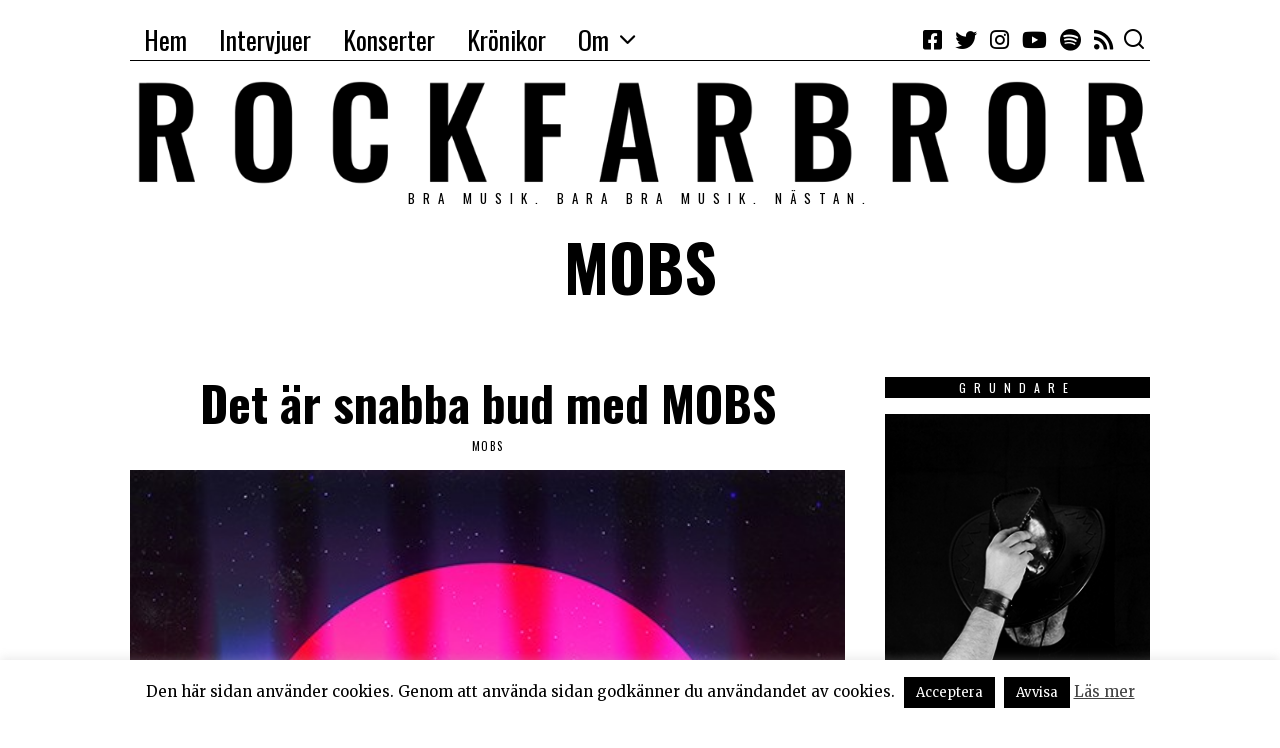

--- FILE ---
content_type: text/html; charset=UTF-8
request_url: https://rockfarbror.se/category/mobs/
body_size: 47995
content:
<!DOCTYPE html>
<html lang="sv-SE" class="no-js">
<head>
	<meta charset="UTF-8">
	<meta name="viewport" content="width=device-width, initial-scale=1.0">
	<link rel="profile" href="http://gmpg.org/xfn/11">
    
	<!--[if lt IE 9]>
	<script src="https://rockfarbror.se/wp-content/themes/fox/js/html5.js"></script>
	<![endif]-->
    
    <script>(function(html){html.className = html.className.replace(/\bno-js\b/,'js')})(document.documentElement);</script>
<meta name='robots' content='index, follow, max-image-preview:large, max-snippet:-1, max-video-preview:-1' />
	<style>img:is([sizes="auto" i], [sizes^="auto," i]) { contain-intrinsic-size: 3000px 1500px }</style>
	
	<!-- This site is optimized with the Yoast SEO plugin v26.7 - https://yoast.com/wordpress/plugins/seo/ -->
	<title>MOBS-arkiv - Rockfarbror</title>
	<link rel="canonical" href="https://rockfarbror.se/category/mobs/" />
	<meta property="og:locale" content="sv_SE" />
	<meta property="og:type" content="article" />
	<meta property="og:title" content="MOBS-arkiv - Rockfarbror" />
	<meta property="og:url" content="https://rockfarbror.se/category/mobs/" />
	<meta property="og:site_name" content="Rockfarbror" />
	<meta name="twitter:card" content="summary_large_image" />
	<meta name="twitter:site" content="@rockfarbror_se" />
	<script type="application/ld+json" class="yoast-schema-graph">{"@context":"https://schema.org","@graph":[{"@type":"CollectionPage","@id":"https://rockfarbror.se/category/mobs/","url":"https://rockfarbror.se/category/mobs/","name":"MOBS-arkiv - Rockfarbror","isPartOf":{"@id":"https://rockfarbror.se/#website"},"primaryImageOfPage":{"@id":"https://rockfarbror.se/category/mobs/#primaryimage"},"image":{"@id":"https://rockfarbror.se/category/mobs/#primaryimage"},"thumbnailUrl":"https://rockfarbror.se/wp-content/uploads/2019/03/MOBS-You-Want-Beauty.jpg","breadcrumb":{"@id":"https://rockfarbror.se/category/mobs/#breadcrumb"},"inLanguage":"sv-SE"},{"@type":"ImageObject","inLanguage":"sv-SE","@id":"https://rockfarbror.se/category/mobs/#primaryimage","url":"https://rockfarbror.se/wp-content/uploads/2019/03/MOBS-You-Want-Beauty.jpg","contentUrl":"https://rockfarbror.se/wp-content/uploads/2019/03/MOBS-You-Want-Beauty.jpg","width":500,"height":500,"caption":"MOBS - You Want Beauty"},{"@type":"BreadcrumbList","@id":"https://rockfarbror.se/category/mobs/#breadcrumb","itemListElement":[{"@type":"ListItem","position":1,"name":"Hem","item":"https://rockfarbror.se/"},{"@type":"ListItem","position":2,"name":"MOBS"}]},{"@type":"WebSite","@id":"https://rockfarbror.se/#website","url":"https://rockfarbror.se/","name":"Rockfarbror","description":"Bra musik. Bara bra musik. Nästan.","potentialAction":[{"@type":"SearchAction","target":{"@type":"EntryPoint","urlTemplate":"https://rockfarbror.se/?s={search_term_string}"},"query-input":{"@type":"PropertyValueSpecification","valueRequired":true,"valueName":"search_term_string"}}],"inLanguage":"sv-SE"}]}</script>
	<!-- / Yoast SEO plugin. -->


<link rel='dns-prefetch' href='//fonts.googleapis.com' />
<link href='https://fonts.gstatic.com' crossorigin rel='preconnect' />
<link rel="alternate" type="application/rss+xml" title="Rockfarbror &raquo; Webbflöde" href="https://rockfarbror.se/feed/" />
<link rel="alternate" type="application/rss+xml" title="Rockfarbror &raquo; Kommentarsflöde" href="https://rockfarbror.se/comments/feed/" />
<link rel="alternate" type="application/rss+xml" title="Rockfarbror &raquo; Kategoriflöde för MOBS" href="https://rockfarbror.se/category/mobs/feed/" />
<script type="text/javascript">
/* <![CDATA[ */
window._wpemojiSettings = {"baseUrl":"https:\/\/s.w.org\/images\/core\/emoji\/16.0.1\/72x72\/","ext":".png","svgUrl":"https:\/\/s.w.org\/images\/core\/emoji\/16.0.1\/svg\/","svgExt":".svg","source":{"concatemoji":"https:\/\/rockfarbror.se\/wp-includes\/js\/wp-emoji-release.min.js?ver=b201040d76f8c5cb7c8554098092886c"}};
/*! This file is auto-generated */
!function(s,n){var o,i,e;function c(e){try{var t={supportTests:e,timestamp:(new Date).valueOf()};sessionStorage.setItem(o,JSON.stringify(t))}catch(e){}}function p(e,t,n){e.clearRect(0,0,e.canvas.width,e.canvas.height),e.fillText(t,0,0);var t=new Uint32Array(e.getImageData(0,0,e.canvas.width,e.canvas.height).data),a=(e.clearRect(0,0,e.canvas.width,e.canvas.height),e.fillText(n,0,0),new Uint32Array(e.getImageData(0,0,e.canvas.width,e.canvas.height).data));return t.every(function(e,t){return e===a[t]})}function u(e,t){e.clearRect(0,0,e.canvas.width,e.canvas.height),e.fillText(t,0,0);for(var n=e.getImageData(16,16,1,1),a=0;a<n.data.length;a++)if(0!==n.data[a])return!1;return!0}function f(e,t,n,a){switch(t){case"flag":return n(e,"\ud83c\udff3\ufe0f\u200d\u26a7\ufe0f","\ud83c\udff3\ufe0f\u200b\u26a7\ufe0f")?!1:!n(e,"\ud83c\udde8\ud83c\uddf6","\ud83c\udde8\u200b\ud83c\uddf6")&&!n(e,"\ud83c\udff4\udb40\udc67\udb40\udc62\udb40\udc65\udb40\udc6e\udb40\udc67\udb40\udc7f","\ud83c\udff4\u200b\udb40\udc67\u200b\udb40\udc62\u200b\udb40\udc65\u200b\udb40\udc6e\u200b\udb40\udc67\u200b\udb40\udc7f");case"emoji":return!a(e,"\ud83e\udedf")}return!1}function g(e,t,n,a){var r="undefined"!=typeof WorkerGlobalScope&&self instanceof WorkerGlobalScope?new OffscreenCanvas(300,150):s.createElement("canvas"),o=r.getContext("2d",{willReadFrequently:!0}),i=(o.textBaseline="top",o.font="600 32px Arial",{});return e.forEach(function(e){i[e]=t(o,e,n,a)}),i}function t(e){var t=s.createElement("script");t.src=e,t.defer=!0,s.head.appendChild(t)}"undefined"!=typeof Promise&&(o="wpEmojiSettingsSupports",i=["flag","emoji"],n.supports={everything:!0,everythingExceptFlag:!0},e=new Promise(function(e){s.addEventListener("DOMContentLoaded",e,{once:!0})}),new Promise(function(t){var n=function(){try{var e=JSON.parse(sessionStorage.getItem(o));if("object"==typeof e&&"number"==typeof e.timestamp&&(new Date).valueOf()<e.timestamp+604800&&"object"==typeof e.supportTests)return e.supportTests}catch(e){}return null}();if(!n){if("undefined"!=typeof Worker&&"undefined"!=typeof OffscreenCanvas&&"undefined"!=typeof URL&&URL.createObjectURL&&"undefined"!=typeof Blob)try{var e="postMessage("+g.toString()+"("+[JSON.stringify(i),f.toString(),p.toString(),u.toString()].join(",")+"));",a=new Blob([e],{type:"text/javascript"}),r=new Worker(URL.createObjectURL(a),{name:"wpTestEmojiSupports"});return void(r.onmessage=function(e){c(n=e.data),r.terminate(),t(n)})}catch(e){}c(n=g(i,f,p,u))}t(n)}).then(function(e){for(var t in e)n.supports[t]=e[t],n.supports.everything=n.supports.everything&&n.supports[t],"flag"!==t&&(n.supports.everythingExceptFlag=n.supports.everythingExceptFlag&&n.supports[t]);n.supports.everythingExceptFlag=n.supports.everythingExceptFlag&&!n.supports.flag,n.DOMReady=!1,n.readyCallback=function(){n.DOMReady=!0}}).then(function(){return e}).then(function(){var e;n.supports.everything||(n.readyCallback(),(e=n.source||{}).concatemoji?t(e.concatemoji):e.wpemoji&&e.twemoji&&(t(e.twemoji),t(e.wpemoji)))}))}((window,document),window._wpemojiSettings);
/* ]]> */
</script>
<style id='wp-emoji-styles-inline-css' type='text/css'>

	img.wp-smiley, img.emoji {
		display: inline !important;
		border: none !important;
		box-shadow: none !important;
		height: 1em !important;
		width: 1em !important;
		margin: 0 0.07em !important;
		vertical-align: -0.1em !important;
		background: none !important;
		padding: 0 !important;
	}
</style>
<link rel='stylesheet' id='wp-block-library-css' href='https://rockfarbror.se/wp-includes/css/dist/block-library/style.min.css?ver=b201040d76f8c5cb7c8554098092886c' type='text/css' media='all' />
<style id='classic-theme-styles-inline-css' type='text/css'>
/*! This file is auto-generated */
.wp-block-button__link{color:#fff;background-color:#32373c;border-radius:9999px;box-shadow:none;text-decoration:none;padding:calc(.667em + 2px) calc(1.333em + 2px);font-size:1.125em}.wp-block-file__button{background:#32373c;color:#fff;text-decoration:none}
</style>
<style id='global-styles-inline-css' type='text/css'>
:root{--wp--preset--aspect-ratio--square: 1;--wp--preset--aspect-ratio--4-3: 4/3;--wp--preset--aspect-ratio--3-4: 3/4;--wp--preset--aspect-ratio--3-2: 3/2;--wp--preset--aspect-ratio--2-3: 2/3;--wp--preset--aspect-ratio--16-9: 16/9;--wp--preset--aspect-ratio--9-16: 9/16;--wp--preset--color--black: #000000;--wp--preset--color--cyan-bluish-gray: #abb8c3;--wp--preset--color--white: #ffffff;--wp--preset--color--pale-pink: #f78da7;--wp--preset--color--vivid-red: #cf2e2e;--wp--preset--color--luminous-vivid-orange: #ff6900;--wp--preset--color--luminous-vivid-amber: #fcb900;--wp--preset--color--light-green-cyan: #7bdcb5;--wp--preset--color--vivid-green-cyan: #00d084;--wp--preset--color--pale-cyan-blue: #8ed1fc;--wp--preset--color--vivid-cyan-blue: #0693e3;--wp--preset--color--vivid-purple: #9b51e0;--wp--preset--gradient--vivid-cyan-blue-to-vivid-purple: linear-gradient(135deg,rgba(6,147,227,1) 0%,rgb(155,81,224) 100%);--wp--preset--gradient--light-green-cyan-to-vivid-green-cyan: linear-gradient(135deg,rgb(122,220,180) 0%,rgb(0,208,130) 100%);--wp--preset--gradient--luminous-vivid-amber-to-luminous-vivid-orange: linear-gradient(135deg,rgba(252,185,0,1) 0%,rgba(255,105,0,1) 100%);--wp--preset--gradient--luminous-vivid-orange-to-vivid-red: linear-gradient(135deg,rgba(255,105,0,1) 0%,rgb(207,46,46) 100%);--wp--preset--gradient--very-light-gray-to-cyan-bluish-gray: linear-gradient(135deg,rgb(238,238,238) 0%,rgb(169,184,195) 100%);--wp--preset--gradient--cool-to-warm-spectrum: linear-gradient(135deg,rgb(74,234,220) 0%,rgb(151,120,209) 20%,rgb(207,42,186) 40%,rgb(238,44,130) 60%,rgb(251,105,98) 80%,rgb(254,248,76) 100%);--wp--preset--gradient--blush-light-purple: linear-gradient(135deg,rgb(255,206,236) 0%,rgb(152,150,240) 100%);--wp--preset--gradient--blush-bordeaux: linear-gradient(135deg,rgb(254,205,165) 0%,rgb(254,45,45) 50%,rgb(107,0,62) 100%);--wp--preset--gradient--luminous-dusk: linear-gradient(135deg,rgb(255,203,112) 0%,rgb(199,81,192) 50%,rgb(65,88,208) 100%);--wp--preset--gradient--pale-ocean: linear-gradient(135deg,rgb(255,245,203) 0%,rgb(182,227,212) 50%,rgb(51,167,181) 100%);--wp--preset--gradient--electric-grass: linear-gradient(135deg,rgb(202,248,128) 0%,rgb(113,206,126) 100%);--wp--preset--gradient--midnight: linear-gradient(135deg,rgb(2,3,129) 0%,rgb(40,116,252) 100%);--wp--preset--font-size--small: 13px;--wp--preset--font-size--medium: 20px;--wp--preset--font-size--large: 36px;--wp--preset--font-size--x-large: 42px;--wp--preset--spacing--20: 0.44rem;--wp--preset--spacing--30: 0.67rem;--wp--preset--spacing--40: 1rem;--wp--preset--spacing--50: 1.5rem;--wp--preset--spacing--60: 2.25rem;--wp--preset--spacing--70: 3.38rem;--wp--preset--spacing--80: 5.06rem;--wp--preset--shadow--natural: 6px 6px 9px rgba(0, 0, 0, 0.2);--wp--preset--shadow--deep: 12px 12px 50px rgba(0, 0, 0, 0.4);--wp--preset--shadow--sharp: 6px 6px 0px rgba(0, 0, 0, 0.2);--wp--preset--shadow--outlined: 6px 6px 0px -3px rgba(255, 255, 255, 1), 6px 6px rgba(0, 0, 0, 1);--wp--preset--shadow--crisp: 6px 6px 0px rgba(0, 0, 0, 1);}:where(.is-layout-flex){gap: 0.5em;}:where(.is-layout-grid){gap: 0.5em;}body .is-layout-flex{display: flex;}.is-layout-flex{flex-wrap: wrap;align-items: center;}.is-layout-flex > :is(*, div){margin: 0;}body .is-layout-grid{display: grid;}.is-layout-grid > :is(*, div){margin: 0;}:where(.wp-block-columns.is-layout-flex){gap: 2em;}:where(.wp-block-columns.is-layout-grid){gap: 2em;}:where(.wp-block-post-template.is-layout-flex){gap: 1.25em;}:where(.wp-block-post-template.is-layout-grid){gap: 1.25em;}.has-black-color{color: var(--wp--preset--color--black) !important;}.has-cyan-bluish-gray-color{color: var(--wp--preset--color--cyan-bluish-gray) !important;}.has-white-color{color: var(--wp--preset--color--white) !important;}.has-pale-pink-color{color: var(--wp--preset--color--pale-pink) !important;}.has-vivid-red-color{color: var(--wp--preset--color--vivid-red) !important;}.has-luminous-vivid-orange-color{color: var(--wp--preset--color--luminous-vivid-orange) !important;}.has-luminous-vivid-amber-color{color: var(--wp--preset--color--luminous-vivid-amber) !important;}.has-light-green-cyan-color{color: var(--wp--preset--color--light-green-cyan) !important;}.has-vivid-green-cyan-color{color: var(--wp--preset--color--vivid-green-cyan) !important;}.has-pale-cyan-blue-color{color: var(--wp--preset--color--pale-cyan-blue) !important;}.has-vivid-cyan-blue-color{color: var(--wp--preset--color--vivid-cyan-blue) !important;}.has-vivid-purple-color{color: var(--wp--preset--color--vivid-purple) !important;}.has-black-background-color{background-color: var(--wp--preset--color--black) !important;}.has-cyan-bluish-gray-background-color{background-color: var(--wp--preset--color--cyan-bluish-gray) !important;}.has-white-background-color{background-color: var(--wp--preset--color--white) !important;}.has-pale-pink-background-color{background-color: var(--wp--preset--color--pale-pink) !important;}.has-vivid-red-background-color{background-color: var(--wp--preset--color--vivid-red) !important;}.has-luminous-vivid-orange-background-color{background-color: var(--wp--preset--color--luminous-vivid-orange) !important;}.has-luminous-vivid-amber-background-color{background-color: var(--wp--preset--color--luminous-vivid-amber) !important;}.has-light-green-cyan-background-color{background-color: var(--wp--preset--color--light-green-cyan) !important;}.has-vivid-green-cyan-background-color{background-color: var(--wp--preset--color--vivid-green-cyan) !important;}.has-pale-cyan-blue-background-color{background-color: var(--wp--preset--color--pale-cyan-blue) !important;}.has-vivid-cyan-blue-background-color{background-color: var(--wp--preset--color--vivid-cyan-blue) !important;}.has-vivid-purple-background-color{background-color: var(--wp--preset--color--vivid-purple) !important;}.has-black-border-color{border-color: var(--wp--preset--color--black) !important;}.has-cyan-bluish-gray-border-color{border-color: var(--wp--preset--color--cyan-bluish-gray) !important;}.has-white-border-color{border-color: var(--wp--preset--color--white) !important;}.has-pale-pink-border-color{border-color: var(--wp--preset--color--pale-pink) !important;}.has-vivid-red-border-color{border-color: var(--wp--preset--color--vivid-red) !important;}.has-luminous-vivid-orange-border-color{border-color: var(--wp--preset--color--luminous-vivid-orange) !important;}.has-luminous-vivid-amber-border-color{border-color: var(--wp--preset--color--luminous-vivid-amber) !important;}.has-light-green-cyan-border-color{border-color: var(--wp--preset--color--light-green-cyan) !important;}.has-vivid-green-cyan-border-color{border-color: var(--wp--preset--color--vivid-green-cyan) !important;}.has-pale-cyan-blue-border-color{border-color: var(--wp--preset--color--pale-cyan-blue) !important;}.has-vivid-cyan-blue-border-color{border-color: var(--wp--preset--color--vivid-cyan-blue) !important;}.has-vivid-purple-border-color{border-color: var(--wp--preset--color--vivid-purple) !important;}.has-vivid-cyan-blue-to-vivid-purple-gradient-background{background: var(--wp--preset--gradient--vivid-cyan-blue-to-vivid-purple) !important;}.has-light-green-cyan-to-vivid-green-cyan-gradient-background{background: var(--wp--preset--gradient--light-green-cyan-to-vivid-green-cyan) !important;}.has-luminous-vivid-amber-to-luminous-vivid-orange-gradient-background{background: var(--wp--preset--gradient--luminous-vivid-amber-to-luminous-vivid-orange) !important;}.has-luminous-vivid-orange-to-vivid-red-gradient-background{background: var(--wp--preset--gradient--luminous-vivid-orange-to-vivid-red) !important;}.has-very-light-gray-to-cyan-bluish-gray-gradient-background{background: var(--wp--preset--gradient--very-light-gray-to-cyan-bluish-gray) !important;}.has-cool-to-warm-spectrum-gradient-background{background: var(--wp--preset--gradient--cool-to-warm-spectrum) !important;}.has-blush-light-purple-gradient-background{background: var(--wp--preset--gradient--blush-light-purple) !important;}.has-blush-bordeaux-gradient-background{background: var(--wp--preset--gradient--blush-bordeaux) !important;}.has-luminous-dusk-gradient-background{background: var(--wp--preset--gradient--luminous-dusk) !important;}.has-pale-ocean-gradient-background{background: var(--wp--preset--gradient--pale-ocean) !important;}.has-electric-grass-gradient-background{background: var(--wp--preset--gradient--electric-grass) !important;}.has-midnight-gradient-background{background: var(--wp--preset--gradient--midnight) !important;}.has-small-font-size{font-size: var(--wp--preset--font-size--small) !important;}.has-medium-font-size{font-size: var(--wp--preset--font-size--medium) !important;}.has-large-font-size{font-size: var(--wp--preset--font-size--large) !important;}.has-x-large-font-size{font-size: var(--wp--preset--font-size--x-large) !important;}
:where(.wp-block-post-template.is-layout-flex){gap: 1.25em;}:where(.wp-block-post-template.is-layout-grid){gap: 1.25em;}
:where(.wp-block-columns.is-layout-flex){gap: 2em;}:where(.wp-block-columns.is-layout-grid){gap: 2em;}
:root :where(.wp-block-pullquote){font-size: 1.5em;line-height: 1.6;}
</style>
<link rel='stylesheet' id='cookie-law-info-css' href='https://rockfarbror.se/wp-content/plugins/cookie-law-info/legacy/public/css/cookie-law-info-public.css?ver=3.3.9.1' type='text/css' media='all' />
<link rel='stylesheet' id='cookie-law-info-gdpr-css' href='https://rockfarbror.se/wp-content/plugins/cookie-law-info/legacy/public/css/cookie-law-info-gdpr.css?ver=3.3.9.1' type='text/css' media='all' />
<link rel='stylesheet' id='wpa-css-css' href='https://rockfarbror.se/wp-content/plugins/honeypot/includes/css/wpa.css?ver=2.3.04' type='text/css' media='all' />
<link rel='stylesheet' id='wi-fonts-css' href='https://fonts.googleapis.com/css?family=Merriweather%3A400%7COswald%3A300%2C400%2C700%7CSpecial+Elite%3A400' type='text/css' media='all' />
<link rel='stylesheet' id='mediaelement-css' href='https://rockfarbror.se/wp-includes/js/mediaelement/mediaelementplayer-legacy.min.css?ver=4.2.17' type='text/css' media='all' />
<link rel='stylesheet' id='wp-mediaelement-css' href='https://rockfarbror.se/wp-includes/js/mediaelement/wp-mediaelement.min.css?ver=b201040d76f8c5cb7c8554098092886c' type='text/css' media='all' />
<link rel='stylesheet' id='style-css' href='https://rockfarbror.se/wp-content/themes/fox/style.min.css?ver=4.3.0.1' type='text/css' media='all' />
<style id='style-inline-css' type='text/css'>
.reading-progress-wrapper::-webkit-progress-value{background-color:}.reading-progress-wrapper::-moz-progress-value{background-color:}.fox-logo img{width:1170px}.wi-mainnav ul.menu ul > li, .mega-sep{border-color:#000}.footer-col-sep{border-color:#000}#backtotop{border-color:#000}.post-list-sep{border-style:none}table, td, th, .fox-input, input[type="color"], input[type="date"], input[type="datetime"], input[type="datetime-local"], input[type="email"], input[type="month"], input[type="number"], input[type="password"], input[type="search"], input[type="tel"], input[type="text"], input[type="time"], input[type="url"], input[type="week"], input:not([type]), textarea, textarea, select, .style--tag-block .fox-term-list a, .fox-slider-rich, .pagination-inner, .post-sep, .blog-related, .blog-related .line, .post-newspaper .related-area, .authorbox-simple, .post-nav-simple, #footer-widgets, #footer-bottom, .commentlist ul.children, .hero-half, .commentlist li + li > .comment-body, .classic-main-header-top .container, .related-heading, .comments-title, .comment-reply-title, .header-sticky-style-border .header-sticky-element.before-sticky, .widget_archive ul, .widget_nav_menu ul, .widget_meta ul, .widget_recent_entries ul, .widget_categories ul,
    .widget_archive li, .widget_nav_menu li, .widget_meta li, .widget_recent_entries li, .widget_categories li, .offcanvas-search .s, .offcanvas-nav li + li > a, .hero-meta .header-main, .single-authorbox-section, .related-heading, .comments-title, .comment-reply-title, #posts-small-heading, .article-small, .article-tall, .toparea > .container{border-color:#000}.widget-title{color:#ffffff;background-color:#000000;text-align:center}@media (min-width: 1200px) {.container,.cool-thumbnail-size-big .post-thumbnail{width:1020px}body.layout-boxed .wi-wrapper{width:1080px}}@media (min-width:1024px) {.secondary, .section-secondary{width:25.980392156863%}.has-sidebar .primary, .section-has-sidebar .section-primary{width:74.019607843137%}}body,.font-body,.post-item-subtitle,.single .entry-content,.page .entry-content,.fox-input,input[type="color"],input[type="date"],input[type="datetime"],input[type="datetime-local"],input[type="email"],input[type="month"],input[type="number"],input[type="password"],input[type="search"],input[type="tel"],input[type="text"],input[type="time"],input[type="url"],input[type="week"],input:not([type]),textarea,.wi-dropcap,.enable-dropcap .dropcap-content > p:first-of-type:first-letter,p.has-drop-cap:not(:focus):first-letter{font-family:"Merriweather",serif}.font-heading,h1,h2,h3,h4,h5,h6,.wp-block-quote.is-large cite,.wp-block-quote.is-style-large cite,.fox-btn,button,input[type="button"],input[type="reset"],input[type="submit"],.fox-term-list,.wp-block-cover-text,.title-label,.thumbnail-view,.post-item-meta,.standalone-categories,.readmore,a.more-link,.post-big a.more-link,.style--slider-navtext .flex-direction-nav a,.min-logo-text,.page-links-container,.authorbox-nav,.post-navigation .post-title,.review-criterion,.review-score,.review-text,.commentlist .fn,.reply a,.widget_archive,.widget_nav_menu,.widget_meta,.widget_recent_entries,.widget_categories,.widget_rss > ul a.rsswidget,.widget_rss > ul > li > cite,.widget_recent_comments,#backtotop,.view-count,.tagcloud,.fox-logo,.mobile-logo-text,.slogan,.wi-mainnav ul.menu > li > a,.footer-bottom .widget_nav_menu,#footernav,.offcanvas-nav,.wi-mainnav ul.menu ul,.header-builder .widget_nav_menu  ul.menu ul,.post-item-title,.archive-title,.post-item-title.post-title,.page-title,.single-heading,.widget-title,.section-heading h2,.article-big .readmore,.wp-caption-text,.post-thumbnail-standard figcaption,.wp-block-image figcaption{font-family:"Oswald",sans-serif}blockquote{font-family:"Special Elite",cursive}body, .font-body{font-size:16px;font-weight:400;font-style:normal;text-transform:none;letter-spacing:0px;line-height:1.6}h1, h2, h3, h4, h5, h6{font-weight:700;text-transform:none;line-height:1.1}h2{font-size:2.0625em;font-style:normal}h3{font-size:1.625em;font-style:normal}h4{font-size:1.25em;font-style:normal}.fox-logo, .min-logo-text, .mobile-logo-text{font-size:60px;font-weight:400;font-style:normal;text-transform:uppercase;letter-spacing:0px;line-height:1.1}.slogan{font-size:0.8125em;letter-spacing:8px}.wi-mainnav ul.menu > li > a, .footer-bottom .widget_nav_menu, #footernav, .offcanvas-nav{font-size:26px}.wi-mainnav ul.menu ul, .header-builder .widget_nav_menu  ul.menu ul{font-size:11px;font-weight:400;text-transform:uppercase;letter-spacing:2px}.post-item-title{font-style:normal}.post-item-meta{font-size:11px;font-weight:normal;text-transform:uppercase;letter-spacing:1.5px}.standalone-categories{font-style:normal}.archive-title{font-style:normal}.post-item-title.post-title, .page-title{font-style:normal}.post-item-subtitle{font-style:normal}.single .entry-content, .page .entry-content{font-style:normal}.single-heading{font-weight:300;text-transform:uppercase;letter-spacing:6px}.widget-title{font-size:12px;font-weight:normal;text-transform:uppercase;letter-spacing:8px}.section-heading h2{font-style:normal}.fox-btn, button, input[type="button"], input[type="reset"], input[type="submit"], .article-big .readmore{font-size:13px;text-transform:uppercase;letter-spacing:1px}.fox-input, input[type="color"], input[type="date"], input[type="datetime"], input[type="datetime-local"], input[type="email"], input[type="month"], input[type="number"], input[type="password"], input[type="search"], input[type="tel"], input[type="text"], input[type="time"], input[type="url"], input[type="week"], input:not([type]), textarea{font-style:normal}blockquote{font-style:normal}.wi-dropcap,.enable-dropcap .dropcap-content > p:first-of-type:first-letter, p.has-drop-cap:not(:focus):first-letter{font-style:normal}.wp-caption-text, .post-thumbnail-standard figcaption, .wp-block-image figcaption{font-style:normal}.offcanvas-nav{font-size:16px;text-transform:uppercase;letter-spacing:1px}@media only screen and (max-width: 1023px){.fox-logo, .min-logo-text, .mobile-logo-text{font-size:40px}}@media only screen and (max-width: 567px){body, .font-body{font-size:14px}.fox-logo, .min-logo-text, .mobile-logo-text{font-size:20px}}#titlebar .container{border-top-color:#000;border-bottom-color:#000}.wi-mainnav ul.menu ul{border-color:#000000;border-width:1px;border-style:solid}.widget-title{margin-bottom:16px;padding-top:4px;padding-bottom:4px;padding-left:0px;padding-right:0px}blockquote{margin-top:40px;margin-bottom:40px;border-top-width:2px;border-bottom-width:2px}@media only screen and (max-width: 1023px){}@media only screen and (max-width: 567px){}
</style>
<link rel='stylesheet' id='arpw-style-css' href='https://rockfarbror.se/wp-content/plugins/advanced-random-posts-widget/assets/css/arpw-frontend.css?ver=b201040d76f8c5cb7c8554098092886c' type='text/css' media='all' />
<script type="text/javascript" src="https://rockfarbror.se/wp-includes/js/jquery/jquery.min.js?ver=3.7.1" id="jquery-core-js"></script>
<script type="text/javascript" src="https://rockfarbror.se/wp-includes/js/jquery/jquery-migrate.min.js?ver=3.4.1" id="jquery-migrate-js"></script>
<script type="text/javascript" id="cookie-law-info-js-extra">
/* <![CDATA[ */
var Cli_Data = {"nn_cookie_ids":[],"cookielist":[],"non_necessary_cookies":[],"ccpaEnabled":"","ccpaRegionBased":"","ccpaBarEnabled":"","strictlyEnabled":["necessary","obligatoire"],"ccpaType":"gdpr","js_blocking":"","custom_integration":"","triggerDomRefresh":"","secure_cookies":""};
var cli_cookiebar_settings = {"animate_speed_hide":"500","animate_speed_show":"500","background":"#fff","border":"#444","border_on":"","button_1_button_colour":"#000","button_1_button_hover":"#000000","button_1_link_colour":"#fff","button_1_as_button":"1","button_1_new_win":"","button_2_button_colour":"#333","button_2_button_hover":"#292929","button_2_link_colour":"#444","button_2_as_button":"","button_2_hidebar":"1","button_3_button_colour":"#000","button_3_button_hover":"#000000","button_3_link_colour":"#fff","button_3_as_button":"1","button_3_new_win":"","button_4_button_colour":"#000","button_4_button_hover":"#000000","button_4_link_colour":"#fff","button_4_as_button":"1","button_7_button_colour":"#61a229","button_7_button_hover":"#4e8221","button_7_link_colour":"#fff","button_7_as_button":"1","button_7_new_win":"","font_family":"inherit","header_fix":"","notify_animate_hide":"1","notify_animate_show":"","notify_div_id":"#cookie-law-info-bar","notify_position_horizontal":"right","notify_position_vertical":"bottom","scroll_close":"","scroll_close_reload":"","accept_close_reload":"","reject_close_reload":"","showagain_tab":"","showagain_background":"#fff","showagain_border":"#000","showagain_div_id":"#cookie-law-info-again","showagain_x_position":"100px","text":"#000","show_once_yn":"","show_once":"10000","logging_on":"","as_popup":"","popup_overlay":"1","bar_heading_text":"","cookie_bar_as":"banner","popup_showagain_position":"bottom-right","widget_position":"left"};
var log_object = {"ajax_url":"https:\/\/rockfarbror.se\/wp-admin\/admin-ajax.php"};
/* ]]> */
</script>
<script type="text/javascript" src="https://rockfarbror.se/wp-content/plugins/cookie-law-info/legacy/public/js/cookie-law-info-public.js?ver=3.3.9.1" id="cookie-law-info-js"></script>
<link rel="https://api.w.org/" href="https://rockfarbror.se/wp-json/" /><link rel="alternate" title="JSON" type="application/json" href="https://rockfarbror.se/wp-json/wp/v2/categories/1322" /><link rel="EditURI" type="application/rsd+xml" title="RSD" href="https://rockfarbror.se/xmlrpc.php?rsd" />

<style>[class*=" icon-oc-"],[class^=icon-oc-]{speak:none;font-style:normal;font-weight:400;font-variant:normal;text-transform:none;line-height:1;-webkit-font-smoothing:antialiased;-moz-osx-font-smoothing:grayscale}.icon-oc-one-com-white-32px-fill:before{content:"901"}.icon-oc-one-com:before{content:"900"}#one-com-icon,.toplevel_page_onecom-wp .wp-menu-image{speak:none;display:flex;align-items:center;justify-content:center;text-transform:none;line-height:1;-webkit-font-smoothing:antialiased;-moz-osx-font-smoothing:grayscale}.onecom-wp-admin-bar-item>a,.toplevel_page_onecom-wp>.wp-menu-name{font-size:16px;font-weight:400;line-height:1}.toplevel_page_onecom-wp>.wp-menu-name img{width:69px;height:9px;}.wp-submenu-wrap.wp-submenu>.wp-submenu-head>img{width:88px;height:auto}.onecom-wp-admin-bar-item>a img{height:7px!important}.onecom-wp-admin-bar-item>a img,.toplevel_page_onecom-wp>.wp-menu-name img{opacity:.8}.onecom-wp-admin-bar-item.hover>a img,.toplevel_page_onecom-wp.wp-has-current-submenu>.wp-menu-name img,li.opensub>a.toplevel_page_onecom-wp>.wp-menu-name img{opacity:1}#one-com-icon:before,.onecom-wp-admin-bar-item>a:before,.toplevel_page_onecom-wp>.wp-menu-image:before{content:'';position:static!important;background-color:rgba(240,245,250,.4);border-radius:102px;width:18px;height:18px;padding:0!important}.onecom-wp-admin-bar-item>a:before{width:14px;height:14px}.onecom-wp-admin-bar-item.hover>a:before,.toplevel_page_onecom-wp.opensub>a>.wp-menu-image:before,.toplevel_page_onecom-wp.wp-has-current-submenu>.wp-menu-image:before{background-color:#76b82a}.onecom-wp-admin-bar-item>a{display:inline-flex!important;align-items:center;justify-content:center}#one-com-logo-wrapper{font-size:4em}#one-com-icon{vertical-align:middle}.imagify-welcome{display:none !important;}</style><link rel="icon" href="https://rockfarbror.se/wp-content/uploads/2015/11/cropped-man-160048_1280-50x50.png" sizes="32x32" />
<link rel="icon" href="https://rockfarbror.se/wp-content/uploads/2015/11/cropped-man-160048_1280-300x300.png" sizes="192x192" />
<link rel="apple-touch-icon" href="https://rockfarbror.se/wp-content/uploads/2015/11/cropped-man-160048_1280-300x300.png" />
<meta name="msapplication-TileImage" content="https://rockfarbror.se/wp-content/uploads/2015/11/cropped-man-160048_1280-300x300.png" />
		<style type="text/css" id="wp-custom-css">
			/*make sticky bar not sticky*/
#wi-topbar.is-sticky {
    position: relative !important; 
}

/* SCORE!
-------------------------------------------------------------------------------------- */
#score-wrapper2 {
    background-color: #fff;
    color: black;
    border: 3px solid black;
    padding: 7px 20px;
    margin-bottom: 20px;
    text-align: left;
    text-decoration: none;
    display: inline-block;
    font-size: 12px;
    width: 29%;
    height: 500px;
    float: right;
}

#score-grade {
	font-family: Oswald, sans-serif;
    font-size: 50px;
    text-transform: uppercase;
    letter-spacing: 3px;
    margin-top: 30px;
    margin-bottom: 10px;
    text-align: center;
    background: #fff;
    color: #dd3333;
    padding: 4px 0;
    font-weight: normal;
}

#score-font {
	font-family: Oswald, sans-serif;
    font-size: 14px;
    text-transform: uppercase;
    letter-spacing: 3px;
    text-align: left;
    background: #fff;
    color: #000;
    padding: 4px 0;
    font-weight: bold;
    margin-bottom: 6px;
    }

#score-font2 {
	font-family: Oswald, sans-serif;
    font-size: 12px;
    text-transform: none;
    letter-spacing: 3px;
    margin-bottom: 16px;
    text-align: left;
    background: #fff;
    color: #000;
    padding: 4px 0;
    font-weight: bold;
    }		</style>
		
<style id="color-preview"></style>

            
</head>

<body class="archive category category-mobs category-1322 wp-theme-fox has-sidebar sidebar-right layout-wide style--dropcap-default dropcap-style-default style--dropcap-font-body style--tag-block style--blockquote-has-icon style--blockquote-icon-1 style--link-1" itemscope itemtype="https://schema.org/WebPage">
    
        
    <div id="wi-all" class="fox-outer-wrapper fox-all wi-all">

        
        <div id="wi-wrapper" class="fox-wrapper wi-wrapper">

            <div class="wi-container">

                
                
<header id="masthead" class="site-header header-classic header-sticky-style-border submenu-light" itemscope itemtype="https://schema.org/WPHeader">

    
<div class="header-container header-stack1 header-nav-bottom-1">


    
        
        
<div class="header-classic-row header-row-nav header-row-flex main-header classic-main-header header-sticky-element">
    
    <div id="topbar-wrapper">
        
        <div id="wi-topbar" class="wi-topbar">
        
            <div class="container">
                
                <div class="header-row-left header-row-part">
                    
                    
    <nav id="wi-mainnav" class="navigation-ele wi-mainnav" role="navigation" itemscope itemtype="https://schema.org/SiteNavigationElement">
        
        <div class="menu style-indicator-angle-down"><ul id="menu-meny" class="menu"><li id="menu-item-8859" class="menu-item menu-item-type-custom menu-item-object-custom menu-item-home menu-item-8859"><a href="https://rockfarbror.se">Hem</a></li>
<li id="menu-item-8858" class="menu-item menu-item-type-custom menu-item-object-custom menu-item-8858"><a href="/?tag=intervjuer">Intervjuer</a></li>
<li id="menu-item-8860" class="menu-item menu-item-type-custom menu-item-object-custom menu-item-8860"><a href="/?tag=konserter">Konserter</a></li>
<li id="menu-item-8861" class="menu-item menu-item-type-custom menu-item-object-custom menu-item-8861"><a href="/?tag=kronikor/">Krönikor</a></li>
<li id="menu-item-8863" class="menu-item menu-item-type-custom menu-item-object-custom menu-item-has-children menu-item-8863"><a href="/?page_id=8882">Om</a>
<ul class="sub-menu">
	<li id="menu-item-8864" class="menu-item menu-item-type-custom menu-item-object-custom menu-item-8864"><a href="/?page_id=9">Kontakt</a></li>
	<li id="menu-item-8866" class="menu-item menu-item-type-custom menu-item-object-custom menu-item-8866"><a href="/?page_id=8886">Annonser &#038; samarbete</a></li>
	<li id="menu-item-13957" class="menu-item menu-item-type-post_type menu-item-object-page menu-item-privacy-policy menu-item-13957"><a rel="privacy-policy" href="https://rockfarbror.se/integritetspolicy/">Integritetspolicy</a></li>
</ul>
</li>
</ul></div>        
    </nav><!-- #wi-mainnav -->

                    
                </div>
                
                <div class="header-row-right header-row-part">
                    
                    
<div class="social-list header-social style-plain shape-circle align-center icon-size-medium" id="social-id-69717bdaa0e70">
    
    <ul>
    
                
        <li class="li-facebook">
            <a href="https://www.facebook.com/rockfarbror/" target="_blank" rel="alternate" title="Facebook">
                <i class="fab fa-facebook-square"></i>
                <span>Facebook</span>
            </a>
        </li>
        
                
        <li class="li-twitter">
            <a href="https://twitter.com/rockfarbror_se" target="_blank" rel="alternate" title="Twitter">
                <i class="fab fa-twitter"></i>
                <span>Twitter</span>
            </a>
        </li>
        
                
        <li class="li-instagram">
            <a href="https://www.instagram.com/rockfarbror.se/" target="_blank" rel="alternate" title="Instagram">
                <i class="fab fa-instagram"></i>
                <span>Instagram</span>
            </a>
        </li>
        
                
        <li class="li-youtube">
            <a href="https://www.youtube.com/channel/UCtB3IL2DictCArwT5uKjHtQ" target="_blank" rel="alternate" title="YouTube">
                <i class="fab fa-youtube"></i>
                <span>YouTube</span>
            </a>
        </li>
        
                
        <li class="li-spotify">
            <a href="https://open.spotify.com/user/rockfarbror" target="_blank" rel="alternate" title="Spotify">
                <i class="fab fa-spotify"></i>
                <span>Spotify</span>
            </a>
        </li>
        
                
        <li class="li-rss-2">
            <a href="http://rockfarbror.se/?feed=rss" target="_blank" rel="alternate" title="RSS">
                <i class="fa fa-rss"></i>
                <span>RSS</span>
            </a>
        </li>
        
            
    </ul>
    
</div><!-- .social-list -->

<div class="header-search-wrapper header-search-classic">
    
    <span class="search-btn-classic search-btn">
        <i class="feather-search"></i>
    </span>
    
    <div class="header-search-form header-search-form-template">
        
        <div class="container">
    
            <div class="searchform">
    
    <form role="search" method="get" action="https://rockfarbror.se/" itemprop="potentialAction" itemscope itemtype="https://schema.org/SearchAction" class="form">
        
        <input type="text" name="s" class="s search-field" value="" placeholder="Sök ..." />
        
        <button class="submit" role="button" title="Go">
            
            <i class="feather-search"></i>
            
        </button>
        
    </form><!-- .form -->
    
</div><!-- .searchform -->            
        </div><!-- .header-search-form -->
    
    </div><!-- #header-search -->
    
</div><!-- .header-search-wrapper -->

                    
                </div>

            </div><!-- .container -->
            
        </div><!-- #wi-topbar -->
        
    </div><!-- #topbar-wrapper -->

</div><!-- .header-row-nav -->
    
    
<div class="header-classic-row header-row-branding classic-after-header align-center">

    <div id="wi-header" class="wi-header">

        <div class="container">

            
    <div id="logo-area" class="fox-logo-area fox-header-logo site-branding">
        
        <div id="wi-logo" class="fox-logo-container">
            
            <h2 class="wi-logo-main fox-logo logo-type-image" id="site-logo">                
                <a href="https://rockfarbror.se/" rel="home">
                    
                    <img width="1285" height="131" src="https://rockfarbror.se/wp-content/uploads/2016/10/rockfarbror_header-1.png" class="main-img-logo" alt="Rockfarbror" decoding="async" fetchpriority="high" srcset="https://rockfarbror.se/wp-content/uploads/2016/10/rockfarbror_header-1.png 1285w, https://rockfarbror.se/wp-content/uploads/2016/10/rockfarbror_header-1-300x31.png 300w, https://rockfarbror.se/wp-content/uploads/2016/10/rockfarbror_header-1-1024x104.png 1024w, https://rockfarbror.se/wp-content/uploads/2016/10/rockfarbror_header-1-768x78.png 768w, https://rockfarbror.se/wp-content/uploads/2016/10/rockfarbror_header-1-480x49.png 480w" sizes="(max-width: 1285px) 100vw, 1285px" />                    
                </a>
                
            </h2>
        </div><!-- .fox-logo-container -->

          
    <h3 class="slogan site-description">Bra musik. Bara bra musik. Nästan.</h3>
    
    </div><!-- #logo-area -->

                
                        
        </div><!-- .container -->

    </div><!-- #wi-header -->

</div><!-- .header-row-branding -->
    
        
    
        
</div><!-- .header-container -->    
</header><!-- #masthead -->
                
<div id="masthead-mobile" class="masthead-mobile">
    
    <div class="container">
        
        <div class="masthead-mobile-left masthead-mobile-part">
            
            
    <a class="toggle-menu hamburger hamburger-btn">
        <i class="feather-menu"></i>
        <i class="feather-x"></i>
    </a>

            
                        
        </div><!-- .masthead-mobile-part -->
    
        
<h4 id="mobile-logo" class="mobile-logo mobile-logo-image">
    
    <a href="https://rockfarbror.se/" rel="home">

        
        <img src="http://rockfarbror.se/wp-content/uploads/2016/10/rockfarbror_header-1.png" alt="Mobile Logo" />

        
    </a>
    
</h4><!-- .mobile-logo -->

            
        <div class="masthead-mobile-right masthead-mobile-part">
        
                        
        </div><!-- .masthead-mobile-part -->
    
    </div><!-- .container -->
    
    <div class="masthead-mobile-bg"></div>

</div><!-- #masthead-mobile -->

<div id="masthead-mobile-height"></div>
    
    
                <div id="wi-main" class="wi-main fox-main">
<div id="titlebar" class="headline wi-titlebar post-header align-center">
    
    <div class="container">
        
        <div class="title-area">
            
                        
                        
            <h1 class="archive-title" itemprop="headline">
                
                <span>
                    
                    MOBS                    
                </span>
            
            </h1><!-- .archive-title -->
            
                        
                        
                        
                        
        </div><!-- .title-area -->
        
    </div><!-- .container -->
    
        
</div><!-- #titlebar -->

<div class="wi-content">
    
    <div class="container">

        <div class="content-area primary" id="primary" role="main">

            <div class="theiaStickySidebar">

                

<div class="blog-container blog-container-standard">
    
    <div class="wi-blog fox-blog blog-standard">
    
    
<article class="wi-post post-item post-standard post-header-align-center enable-dropcap enable-2-columns post-18866 post type-post status-publish format-standard has-post-thumbnail hentry category-mobs tag-fyra tag-pop tag-recensioner" itemscope itemtype="https://schema.org/CreativeWork">
    
    <div class="post-sep"></div>
    
    <div class="post-body post-item-inner post-standard-inner">
        
        <header class="post-header align-center">
            
            
<h2 class="post-item-title wi-post-title fox-post-title post-header-section post-title size-normal" itemprop="headline">
    <a href="https://rockfarbror.se/2019/03/det-ar-snabba-bud-med-mobs/" rel="bookmark">        
        Det är snabba bud med MOBS
    </a>
</h2>            
<div class="post-item-meta wi-meta fox-meta post-header-section post-header-meta post-standard-meta">
    
            
    <div class="entry-categories meta-categories">

        <a href="https://rockfarbror.se/category/mobs/" rel="tag">MOBS</a>
    </div>

                    
</div>

            
                    
        </header><!-- .post-header -->
        
                    
<figure class="wi-thumbnail fox-thumbnail post-item-thumbnail fox-figure  post-thumbnail thumbnail-acute  hover-none" itemscope itemtype="https://schema.org/ImageObject">
    
    <div class="thumbnail-inner">
    
                
        <a href="https://rockfarbror.se/2019/03/det-ar-snabba-bud-med-mobs/" class="post-link">
            
        
            <span class="image-element">

                <img width="500" height="500" src="https://rockfarbror.se/wp-content/uploads/2019/03/MOBS-You-Want-Beauty.jpg" class="attachment-large size-large" alt="MOBS - You Want Beauty" decoding="async" srcset="https://rockfarbror.se/wp-content/uploads/2019/03/MOBS-You-Want-Beauty.jpg 500w, https://rockfarbror.se/wp-content/uploads/2019/03/MOBS-You-Want-Beauty-300x300.jpg 300w, https://rockfarbror.se/wp-content/uploads/2019/03/MOBS-You-Want-Beauty-150x150.jpg 150w, https://rockfarbror.se/wp-content/uploads/2019/03/MOBS-You-Want-Beauty-480x480.jpg 480w, https://rockfarbror.se/wp-content/uploads/2019/03/MOBS-You-Want-Beauty-50x50.jpg 50w" sizes="(max-width: 500px) 100vw, 500px" />
            </span><!-- .image-element -->

            
            
                    
        </a>
        
                
    </div><!-- .thumbnail-inner -->

</figure><!-- .fox-thumbnail -->

        
        <div class="post-content">
            
                        
            <div class="entry-content dropcap-content columnable-content" itemprop="text">

                <p>Bad love-EP:n hann knappat landa förrän det var dags för nästa släpp med <strong>MOBS</strong>.</p>
<p>Denna gång får vi EP:n You want beauty? från de australiensiska popmakarna.</p>
<p> <a href="https://rockfarbror.se/2019/03/det-ar-snabba-bud-med-mobs/" class="more-link"><span class="post-more">Läs mer</span></a></p>

            </div><!-- .entry-content -->
        
                    
        </div><!-- .post-content -->
        
        
<div class="fox-share share-style-2b share-style-default  background-brand share-layout-stack">
    
        
    <span class="share-label"><i class="fa fa-share-alt"></i>Dela</span>
    
        
    <ul>
        
                
        <li class="li-share-facebook">
            
            <a href="https://www.facebook.com/sharer/sharer.php?u=https%3A%2F%2Frockfarbror.se%2F2019%2F03%2Fdet-ar-snabba-bud-med-mobs%2F" title="Facebook" class="share share-facebook">
                
                <i class="fab fa-facebook-f"></i>
                <span>Facebook</span>
                
            </a>
            
        </li>
        
                
        <li class="li-share-messenger">
            
            <a href="https://www.facebook.com/dialog/send?app_id=794927004237856&#038;link=https%3A%2F%2Frockfarbror.se%2F2019%2F03%2Fdet-ar-snabba-bud-med-mobs%2F&#038;redirect_uri=https%3A%2F%2Frockfarbror.se%2F" title="Messenger" class="share share-messenger">
                
                <i class="fab fa-facebook-messenger"></i>
                <span>Messenger</span>
                
            </a>
            
        </li>
        
                
        <li class="li-share-twitter">
            
            <a href="https://twitter.com/intent/tweet?url=https%3A%2F%2Frockfarbror.se%2F2019%2F03%2Fdet-ar-snabba-bud-med-mobs%2F&#038;text=Det+%C3%A4r+snabba+bud+med+MOBS" title="Twitter" class="share share-twitter">
                
                <i class="fab fa-twitter"></i>
                <span>Twitter</span>
                
            </a>
            
        </li>
        
                
        <li class="li-share-pinterest">
            
            <a href="https://pinterest.com/pin/create/button/?url=https%3A%2F%2Frockfarbror.se%2F2019%2F03%2Fdet-ar-snabba-bud-med-mobs%2F&#038;description=Det+%C3%A4r+snabba+bud+med+MOBS" title="Pinterest" class="share share-pinterest">
                
                <i class="fab fa-pinterest-p"></i>
                <span>Pinterest</span>
                
            </a>
            
        </li>
        
                
        <li class="li-share-whatsapp">
            
            <a href="https://api.whatsapp.com/send?phone=&#038;text=https%3A%2F%2Frockfarbror.se%2F2019%2F03%2Fdet-ar-snabba-bud-med-mobs%2F" title="Whatsapp" class="share share-whatsapp">
                
                <i class="fab fa-whatsapp"></i>
                <span>Whatsapp</span>
                
            </a>
            
        </li>
        
                
        <li class="li-share-email">
            
            <a href="mailto:?subject=Det%20%C3%A4r%20snabba%20bud%20med%20MOBS&#038;body=https%3A%2F%2Frockfarbror.se%2F2019%2F03%2Fdet-ar-snabba-bud-med-mobs%2F" title="Email" class="email-share">
                
                <i class="feather-mail"></i>
                <span>Email</span>
                
            </a>
            
        </li>
        
                
    </ul>
    
</div><!-- .fox-share -->
        
                <div class="related-area">

            <h3 class="blog-related-heading single-heading">
                <span>Lästips!</span>
            </h3>

            <div class="blog-related">
                
                
                    
<article class="post-item post-related post-36073 post type-post status-publish format-video has-post-thumbnail hentry category-transatlantic-radio tag-aor tag-fem tag-hardrock tag-recensioner post_format-post-format-video" itemscope itemtype="https://schema.org/CreativeWork">
    
    <div class="related-inner">
    
        <figure class="fox-figure wi-thumbnail fox-thumbnail post-item-thumbnail related-thumbnail hover-none thumbnail-acute"  itemscope itemtype="https://schema.org/ImageObject"><span class="image-element thumbnail-inner"><a href="https://rockfarbror.se/2025/12/transatlantic-radio-ar-tillbaka-med-en-monsterlat/" class="post-link"><img width="150" height="150" src="https://rockfarbror.se/wp-content/uploads/2025/12/Transatlantic-Radio-Midnight-Transmission-150x150.jpg" class="attachment-thumbnail size-thumbnail" alt="" decoding="async" srcset="https://rockfarbror.se/wp-content/uploads/2025/12/Transatlantic-Radio-Midnight-Transmission-150x150.jpg 150w, https://rockfarbror.se/wp-content/uploads/2025/12/Transatlantic-Radio-Midnight-Transmission-300x300.jpg 300w, https://rockfarbror.se/wp-content/uploads/2025/12/Transatlantic-Radio-Midnight-Transmission-768x768.jpg 768w, https://rockfarbror.se/wp-content/uploads/2025/12/Transatlantic-Radio-Midnight-Transmission-480x480.jpg 480w, https://rockfarbror.se/wp-content/uploads/2025/12/Transatlantic-Radio-Midnight-Transmission-50x50.jpg 50w, https://rockfarbror.se/wp-content/uploads/2025/12/Transatlantic-Radio-Midnight-Transmission.jpg 1000w" sizes="(max-width: 150px) 100vw, 150px" /></a></span></figure>
        <div class="related-body post-item-body">

        <div class="post-item-header ">
<h3 class="post-item-title wi-post-title fox-post-title post-header-section related-title size-tiny" itemprop="headline">
    <a href="https://rockfarbror.se/2025/12/transatlantic-radio-ar-tillbaka-med-en-monsterlat/" rel="bookmark">        
        Transatlantic Radio är tillbaka med en monsterlåt!
    </a>
</h3></div><div class="post-item-excerpt entry-excerpt excerpt-size-normal related-excerpt" itemprop="text">
    
    <p>Det har varit tyst runt Transatlantic Radio ett tag. Nu är AOR-bandet tillbaka &#8211; och de är tillbaka med en</p>
    
</div>
    
        
        </div><!-- .related-body -->
    
    </div><!-- .related-inner -->
    
</article><!-- .post-related -->

                
                    
<article class="post-item post-related post-36068 post type-post status-publish format-standard has-post-thumbnail hentry category-dave-hause tag-fyra tag-punk tag-recensioner tag-rock" itemscope itemtype="https://schema.org/CreativeWork">
    
    <div class="related-inner">
    
        <figure class="fox-figure wi-thumbnail fox-thumbnail post-item-thumbnail related-thumbnail hover-none thumbnail-acute"  itemscope itemtype="https://schema.org/ImageObject"><span class="image-element thumbnail-inner"><a href="https://rockfarbror.se/2025/10/dave-hause-ar-tillbaka-med-sitt-band/" class="post-link"><img width="150" height="150" src="https://rockfarbror.se/wp-content/uploads/2025/10/Dave-Hause-.-And-The-Mermaid-150x150.jpg" class="attachment-thumbnail size-thumbnail" alt="" decoding="async" loading="lazy" srcset="https://rockfarbror.se/wp-content/uploads/2025/10/Dave-Hause-.-And-The-Mermaid-150x150.jpg 150w, https://rockfarbror.se/wp-content/uploads/2025/10/Dave-Hause-.-And-The-Mermaid-300x300.jpg 300w, https://rockfarbror.se/wp-content/uploads/2025/10/Dave-Hause-.-And-The-Mermaid-480x480.jpg 480w, https://rockfarbror.se/wp-content/uploads/2025/10/Dave-Hause-.-And-The-Mermaid-50x50.jpg 50w, https://rockfarbror.se/wp-content/uploads/2025/10/Dave-Hause-.-And-The-Mermaid.jpg 700w" sizes="auto, (max-width: 150px) 100vw, 150px" /></a></span></figure>
        <div class="related-body post-item-body">

        <div class="post-item-header ">
<h3 class="post-item-title wi-post-title fox-post-title post-header-section related-title size-tiny" itemprop="headline">
    <a href="https://rockfarbror.se/2025/10/dave-hause-ar-tillbaka-med-sitt-band/" rel="bookmark">        
        Dave Hause är tillbaka &#8211; med sitt band
    </a>
</h3></div><div class="post-item-excerpt entry-excerpt excerpt-size-normal related-excerpt" itemprop="text">
    
    <p>Dave Hause är tillbaka med ny musik. Och för första gången med sitt band The Mermaid. Då bjuder Hause på</p>
    
</div>
    
        
        </div><!-- .related-body -->
    
    </div><!-- .related-inner -->
    
</article><!-- .post-related -->

                
                    
<article class="post-item post-related post-36059 post type-post status-publish format-standard has-post-thumbnail hentry category-machine-gun-kelly category-mgk tag-fyra tag-hip-hop tag-punk tag-recensioner tag-rock" itemscope itemtype="https://schema.org/CreativeWork">
    
    <div class="related-inner">
    
        <figure class="fox-figure wi-thumbnail fox-thumbnail post-item-thumbnail related-thumbnail hover-none thumbnail-acute"  itemscope itemtype="https://schema.org/ImageObject"><span class="image-element thumbnail-inner"><a href="https://rockfarbror.se/2025/09/pop-rock-poppunk-mgk-ger-oss-allt-och-lite-till/" class="post-link"><img width="150" height="150" src="https://rockfarbror.se/wp-content/uploads/2025/09/mgk-Lost-americana-150x150.jpg" class="attachment-thumbnail size-thumbnail" alt="" decoding="async" loading="lazy" srcset="https://rockfarbror.se/wp-content/uploads/2025/09/mgk-Lost-americana-150x150.jpg 150w, https://rockfarbror.se/wp-content/uploads/2025/09/mgk-Lost-americana-300x300.jpg 300w, https://rockfarbror.se/wp-content/uploads/2025/09/mgk-Lost-americana-480x480.jpg 480w, https://rockfarbror.se/wp-content/uploads/2025/09/mgk-Lost-americana-50x50.jpg 50w, https://rockfarbror.se/wp-content/uploads/2025/09/mgk-Lost-americana.jpg 700w" sizes="auto, (max-width: 150px) 100vw, 150px" /></a></span></figure>
        <div class="related-body post-item-body">

        <div class="post-item-header ">
<h3 class="post-item-title wi-post-title fox-post-title post-header-section related-title size-tiny" itemprop="headline">
    <a href="https://rockfarbror.se/2025/09/pop-rock-poppunk-mgk-ger-oss-allt-och-lite-till/" rel="bookmark">        
        Pop, rock, poppunk &#8211; mgk ger oss allt och lite till
    </a>
</h3></div><div class="post-item-excerpt entry-excerpt excerpt-size-normal related-excerpt" itemprop="text">
    
    <p>När mgk släpper en platta har man inte en aning vad som ska komma. Men en sak har man lärt</p>
    
</div>
    
        
        </div><!-- .related-body -->
    
    </div><!-- .related-inner -->
    
</article><!-- .post-related -->

                
                <div class="clearfix"></div>

                <div class="line line1"></div>
                <div class="line line2"></div>

            </div><!-- .blog-related -->

        </div><!-- .related-area -->

                
    </div><!-- .post-body -->

</article><!-- .post-standard -->


<article class="wi-post post-item post-standard post-header-align-center enable-dropcap enable-2-columns post-18332 post type-post status-publish format-standard has-post-thumbnail hentry category-mobs tag-fyra tag-pop tag-recensioner" itemscope itemtype="https://schema.org/CreativeWork">
    
    <div class="post-sep"></div>
    
    <div class="post-body post-item-inner post-standard-inner">
        
        <header class="post-header align-center">
            
            
<h2 class="post-item-title wi-post-title fox-post-title post-header-section post-title size-normal" itemprop="headline">
    <a href="https://rockfarbror.se/2019/03/hitmakarna-mobs-ar-redo-att-ta-over/" rel="bookmark">        
        Hitmakarna MOBS är redo att ta över
    </a>
</h2>            
<div class="post-item-meta wi-meta fox-meta post-header-section post-header-meta post-standard-meta">
    
            
    <div class="entry-categories meta-categories">

        <a href="https://rockfarbror.se/category/mobs/" rel="tag">MOBS</a>
    </div>

                    
</div>

            
                    
        </header><!-- .post-header -->
        
                    
<figure class="wi-thumbnail fox-thumbnail post-item-thumbnail fox-figure  post-thumbnail thumbnail-acute  hover-none" itemscope itemtype="https://schema.org/ImageObject">
    
    <div class="thumbnail-inner">
    
                
        <a href="https://rockfarbror.se/2019/03/hitmakarna-mobs-ar-redo-att-ta-over/" class="post-link">
            
        
            <span class="image-element">

                <img width="500" height="500" src="https://rockfarbror.se/wp-content/uploads/2019/02/MOBS-Bad-Love.jpg" class="attachment-large size-large" alt="MOBS - Bad Love" decoding="async" loading="lazy" srcset="https://rockfarbror.se/wp-content/uploads/2019/02/MOBS-Bad-Love.jpg 500w, https://rockfarbror.se/wp-content/uploads/2019/02/MOBS-Bad-Love-300x300.jpg 300w, https://rockfarbror.se/wp-content/uploads/2019/02/MOBS-Bad-Love-150x150.jpg 150w, https://rockfarbror.se/wp-content/uploads/2019/02/MOBS-Bad-Love-480x480.jpg 480w, https://rockfarbror.se/wp-content/uploads/2019/02/MOBS-Bad-Love-50x50.jpg 50w" sizes="auto, (max-width: 500px) 100vw, 500px" />
            </span><!-- .image-element -->

            
            
                    
        </a>
        
                
    </div><!-- .thumbnail-inner -->

</figure><!-- .fox-thumbnail -->

        
        <div class="post-content">
            
                        
            <div class="entry-content dropcap-content columnable-content" itemprop="text">

                <p>Kommer ni ihåg alla de där pojkbanden som poppade upp lite här och var under 1990-talet?</p>
<p>Nu dyker det upp ett även 2019. Det är <strong>MOBS</strong> som släpper två EP:s. Den ena är Bad love.</p>
<p> <a href="https://rockfarbror.se/2019/03/hitmakarna-mobs-ar-redo-att-ta-over/" class="more-link"><span class="post-more">Läs mer</span></a></p>

            </div><!-- .entry-content -->
        
                    
        </div><!-- .post-content -->
        
        
<div class="fox-share share-style-2b share-style-default  background-brand share-layout-stack">
    
        
    <span class="share-label"><i class="fa fa-share-alt"></i>Dela</span>
    
        
    <ul>
        
                
        <li class="li-share-facebook">
            
            <a href="https://www.facebook.com/sharer/sharer.php?u=https%3A%2F%2Frockfarbror.se%2F2019%2F03%2Fhitmakarna-mobs-ar-redo-att-ta-over%2F" title="Facebook" class="share share-facebook">
                
                <i class="fab fa-facebook-f"></i>
                <span>Facebook</span>
                
            </a>
            
        </li>
        
                
        <li class="li-share-messenger">
            
            <a href="https://www.facebook.com/dialog/send?app_id=794927004237856&#038;link=https%3A%2F%2Frockfarbror.se%2F2019%2F03%2Fhitmakarna-mobs-ar-redo-att-ta-over%2F&#038;redirect_uri=https%3A%2F%2Frockfarbror.se%2F" title="Messenger" class="share share-messenger">
                
                <i class="fab fa-facebook-messenger"></i>
                <span>Messenger</span>
                
            </a>
            
        </li>
        
                
        <li class="li-share-twitter">
            
            <a href="https://twitter.com/intent/tweet?url=https%3A%2F%2Frockfarbror.se%2F2019%2F03%2Fhitmakarna-mobs-ar-redo-att-ta-over%2F&#038;text=Hitmakarna+MOBS+%C3%A4r+redo+att+ta+%C3%B6ver" title="Twitter" class="share share-twitter">
                
                <i class="fab fa-twitter"></i>
                <span>Twitter</span>
                
            </a>
            
        </li>
        
                
        <li class="li-share-pinterest">
            
            <a href="https://pinterest.com/pin/create/button/?url=https%3A%2F%2Frockfarbror.se%2F2019%2F03%2Fhitmakarna-mobs-ar-redo-att-ta-over%2F&#038;description=Hitmakarna+MOBS+%C3%A4r+redo+att+ta+%C3%B6ver" title="Pinterest" class="share share-pinterest">
                
                <i class="fab fa-pinterest-p"></i>
                <span>Pinterest</span>
                
            </a>
            
        </li>
        
                
        <li class="li-share-whatsapp">
            
            <a href="https://api.whatsapp.com/send?phone=&#038;text=https%3A%2F%2Frockfarbror.se%2F2019%2F03%2Fhitmakarna-mobs-ar-redo-att-ta-over%2F" title="Whatsapp" class="share share-whatsapp">
                
                <i class="fab fa-whatsapp"></i>
                <span>Whatsapp</span>
                
            </a>
            
        </li>
        
                
        <li class="li-share-email">
            
            <a href="mailto:?subject=Hitmakarna%20MOBS%20%C3%A4r%20redo%20att%20ta%20%C3%B6ver&#038;body=https%3A%2F%2Frockfarbror.se%2F2019%2F03%2Fhitmakarna-mobs-ar-redo-att-ta-over%2F" title="Email" class="email-share">
                
                <i class="feather-mail"></i>
                <span>Email</span>
                
            </a>
            
        </li>
        
                
    </ul>
    
</div><!-- .fox-share -->
        
                <div class="related-area">

            <h3 class="blog-related-heading single-heading">
                <span>Lästips!</span>
            </h3>

            <div class="blog-related">
                
                
                    
<article class="post-item post-related post-36073 post type-post status-publish format-video has-post-thumbnail hentry category-transatlantic-radio tag-aor tag-fem tag-hardrock tag-recensioner post_format-post-format-video" itemscope itemtype="https://schema.org/CreativeWork">
    
    <div class="related-inner">
    
        <figure class="fox-figure wi-thumbnail fox-thumbnail post-item-thumbnail related-thumbnail hover-none thumbnail-acute"  itemscope itemtype="https://schema.org/ImageObject"><span class="image-element thumbnail-inner"><a href="https://rockfarbror.se/2025/12/transatlantic-radio-ar-tillbaka-med-en-monsterlat/" class="post-link"><img width="150" height="150" src="https://rockfarbror.se/wp-content/uploads/2025/12/Transatlantic-Radio-Midnight-Transmission-150x150.jpg" class="attachment-thumbnail size-thumbnail" alt="" decoding="async" loading="lazy" srcset="https://rockfarbror.se/wp-content/uploads/2025/12/Transatlantic-Radio-Midnight-Transmission-150x150.jpg 150w, https://rockfarbror.se/wp-content/uploads/2025/12/Transatlantic-Radio-Midnight-Transmission-300x300.jpg 300w, https://rockfarbror.se/wp-content/uploads/2025/12/Transatlantic-Radio-Midnight-Transmission-768x768.jpg 768w, https://rockfarbror.se/wp-content/uploads/2025/12/Transatlantic-Radio-Midnight-Transmission-480x480.jpg 480w, https://rockfarbror.se/wp-content/uploads/2025/12/Transatlantic-Radio-Midnight-Transmission-50x50.jpg 50w, https://rockfarbror.se/wp-content/uploads/2025/12/Transatlantic-Radio-Midnight-Transmission.jpg 1000w" sizes="auto, (max-width: 150px) 100vw, 150px" /></a></span></figure>
        <div class="related-body post-item-body">

        <div class="post-item-header ">
<h3 class="post-item-title wi-post-title fox-post-title post-header-section related-title size-tiny" itemprop="headline">
    <a href="https://rockfarbror.se/2025/12/transatlantic-radio-ar-tillbaka-med-en-monsterlat/" rel="bookmark">        
        Transatlantic Radio är tillbaka med en monsterlåt!
    </a>
</h3></div><div class="post-item-excerpt entry-excerpt excerpt-size-normal related-excerpt" itemprop="text">
    
    <p>Det har varit tyst runt Transatlantic Radio ett tag. Nu är AOR-bandet tillbaka &#8211; och de är tillbaka med en</p>
    
</div>
    
        
        </div><!-- .related-body -->
    
    </div><!-- .related-inner -->
    
</article><!-- .post-related -->

                
                    
<article class="post-item post-related post-36068 post type-post status-publish format-standard has-post-thumbnail hentry category-dave-hause tag-fyra tag-punk tag-recensioner tag-rock" itemscope itemtype="https://schema.org/CreativeWork">
    
    <div class="related-inner">
    
        <figure class="fox-figure wi-thumbnail fox-thumbnail post-item-thumbnail related-thumbnail hover-none thumbnail-acute"  itemscope itemtype="https://schema.org/ImageObject"><span class="image-element thumbnail-inner"><a href="https://rockfarbror.se/2025/10/dave-hause-ar-tillbaka-med-sitt-band/" class="post-link"><img width="150" height="150" src="https://rockfarbror.se/wp-content/uploads/2025/10/Dave-Hause-.-And-The-Mermaid-150x150.jpg" class="attachment-thumbnail size-thumbnail" alt="" decoding="async" loading="lazy" srcset="https://rockfarbror.se/wp-content/uploads/2025/10/Dave-Hause-.-And-The-Mermaid-150x150.jpg 150w, https://rockfarbror.se/wp-content/uploads/2025/10/Dave-Hause-.-And-The-Mermaid-300x300.jpg 300w, https://rockfarbror.se/wp-content/uploads/2025/10/Dave-Hause-.-And-The-Mermaid-480x480.jpg 480w, https://rockfarbror.se/wp-content/uploads/2025/10/Dave-Hause-.-And-The-Mermaid-50x50.jpg 50w, https://rockfarbror.se/wp-content/uploads/2025/10/Dave-Hause-.-And-The-Mermaid.jpg 700w" sizes="auto, (max-width: 150px) 100vw, 150px" /></a></span></figure>
        <div class="related-body post-item-body">

        <div class="post-item-header ">
<h3 class="post-item-title wi-post-title fox-post-title post-header-section related-title size-tiny" itemprop="headline">
    <a href="https://rockfarbror.se/2025/10/dave-hause-ar-tillbaka-med-sitt-band/" rel="bookmark">        
        Dave Hause är tillbaka &#8211; med sitt band
    </a>
</h3></div><div class="post-item-excerpt entry-excerpt excerpt-size-normal related-excerpt" itemprop="text">
    
    <p>Dave Hause är tillbaka med ny musik. Och för första gången med sitt band The Mermaid. Då bjuder Hause på</p>
    
</div>
    
        
        </div><!-- .related-body -->
    
    </div><!-- .related-inner -->
    
</article><!-- .post-related -->

                
                    
<article class="post-item post-related post-36059 post type-post status-publish format-standard has-post-thumbnail hentry category-machine-gun-kelly category-mgk tag-fyra tag-hip-hop tag-punk tag-recensioner tag-rock" itemscope itemtype="https://schema.org/CreativeWork">
    
    <div class="related-inner">
    
        <figure class="fox-figure wi-thumbnail fox-thumbnail post-item-thumbnail related-thumbnail hover-none thumbnail-acute"  itemscope itemtype="https://schema.org/ImageObject"><span class="image-element thumbnail-inner"><a href="https://rockfarbror.se/2025/09/pop-rock-poppunk-mgk-ger-oss-allt-och-lite-till/" class="post-link"><img width="150" height="150" src="https://rockfarbror.se/wp-content/uploads/2025/09/mgk-Lost-americana-150x150.jpg" class="attachment-thumbnail size-thumbnail" alt="" decoding="async" loading="lazy" srcset="https://rockfarbror.se/wp-content/uploads/2025/09/mgk-Lost-americana-150x150.jpg 150w, https://rockfarbror.se/wp-content/uploads/2025/09/mgk-Lost-americana-300x300.jpg 300w, https://rockfarbror.se/wp-content/uploads/2025/09/mgk-Lost-americana-480x480.jpg 480w, https://rockfarbror.se/wp-content/uploads/2025/09/mgk-Lost-americana-50x50.jpg 50w, https://rockfarbror.se/wp-content/uploads/2025/09/mgk-Lost-americana.jpg 700w" sizes="auto, (max-width: 150px) 100vw, 150px" /></a></span></figure>
        <div class="related-body post-item-body">

        <div class="post-item-header ">
<h3 class="post-item-title wi-post-title fox-post-title post-header-section related-title size-tiny" itemprop="headline">
    <a href="https://rockfarbror.se/2025/09/pop-rock-poppunk-mgk-ger-oss-allt-och-lite-till/" rel="bookmark">        
        Pop, rock, poppunk &#8211; mgk ger oss allt och lite till
    </a>
</h3></div><div class="post-item-excerpt entry-excerpt excerpt-size-normal related-excerpt" itemprop="text">
    
    <p>När mgk släpper en platta har man inte en aning vad som ska komma. Men en sak har man lärt</p>
    
</div>
    
        
        </div><!-- .related-body -->
    
    </div><!-- .related-inner -->
    
</article><!-- .post-related -->

                
                <div class="clearfix"></div>

                <div class="line line1"></div>
                <div class="line line2"></div>

            </div><!-- .blog-related -->

        </div><!-- .related-area -->

                
    </div><!-- .post-body -->

</article><!-- .post-standard -->

        
                
    </div><!-- .fox-blog -->
    
        
</div><!-- .blog-container -->


            </div><!-- .theiaStickySidebar -->

        </div><!-- .content-area -->

        <aside id="secondary" class="secondary" role="complementary" itemscope itemptype="https://schema.org/WPSideBar">
    
    <div class="theiaStickySidebar">

        <div class="widget-area">

            <div id="text-23" class="widget widget_text"><h3 class="widget-title"><span>Grundare</span></h3>			<div class="textwidget"><p><img decoding="async" src="https://rockfarbror.se/wp-content/uploads/2016/10/thomas_profil.png" width="100%" /><br />
<center></center><center></p>
<h5>Thomas Cedergren</h5>
<p></center><center>thomas(a)rockfarbror.se</center><center>Musikälskare sedan liten skit &#8230; Fem album man måste ha i samlingen? Oasis &#8211; (What&#8217;s the Story?) Morning glory, The Gaslight Anthem &#8211; The &#8217;59 sound, Tom Petty &#8211; Full moon fever, U2 &#8211; The Joshua Tree, Dire Straits &#8211; Brothers in arms och Bruce Springsteen &#8211; Born in the U.S.A. Det gick inte att välja fem &#8230;</center></p>
</div>
		</div><div id="widget_sp_image-19" class="widget widget_sp_image"><h3 class="widget-title"><span>Youtube</span></h3><a href="https://www.youtube.com/@V%C3%A4rldensArgasteMan" target="_self" class="widget_sp_image-image-link" title="Youtube"><img width="1024" height="1024" alt="Youtube" class="attachment-full" style="max-width: 100%;" srcset="https://rockfarbror.se/wp-content/uploads/2025/10/Rund-Vit-3.png 1024w, https://rockfarbror.se/wp-content/uploads/2025/10/Rund-Vit-3-300x300.png 300w, https://rockfarbror.se/wp-content/uploads/2025/10/Rund-Vit-3-150x150.png 150w, https://rockfarbror.se/wp-content/uploads/2025/10/Rund-Vit-3-768x768.png 768w, https://rockfarbror.se/wp-content/uploads/2025/10/Rund-Vit-3-480x480.png 480w, https://rockfarbror.se/wp-content/uploads/2025/10/Rund-Vit-3-50x50.png 50w" sizes="(max-width: 1024px) 100vw, 1024px" src="https://rockfarbror.se/wp-content/uploads/2025/10/Rund-Vit-3.png" /></a></div><div id="custom_html-27" class="widget_text widget widget_custom_html"><h3 class="widget-title"><span>Annons</span></h3><div class="textwidget custom-html-widget"><a href="https://dot.teknikdelar.se/t/t?a=1893927332&as=1403991588&t=2&tk=1" target="_blank" ><img src="https://track.adtraction.com/t/t?a=1893927332&as=1403991588&t=1&tk=1&i=1" width="250" height="240" border="0"></a></div></div><div id="text-24" class="widget widget_text"><h3 class="widget-title"><span>Veckans video</span></h3>			<div class="textwidget"><p><iframe loading="lazy" src="https://www.youtube.com/embed/videoseries?list=PLltdnKo4cXGCwOKEmHMpsMszW5U5MyAJG" frameborder="0" allowfullscreen=""></iframe></p>
</div>
		</div><div id="text-32" class="widget widget_text"><h3 class="widget-title"><span>Genre</span></h3>			<div class="textwidget"><h6><a href="/?tag=elektroniskt">ELEKTRO </a><a href="/?tag=indie">INDIE </a><a href="/?tag=metal">METAL </a><a href="/?tag=pop">POP </a><a href="/?tag=punk/">PUNK </a><a href="/?tag=rock/">ROCK</a></h6>
</div>
		</div><div id="custom_html-13" class="widget_text widget widget_custom_html"><h3 class="widget-title"><span>ANNONS</span></h3><div class="textwidget custom-html-widget"><a href="https://go.adt291.com/t/t?a=1954023247&as=1403991588&t=2&tk=1" target="_blank" ><img src="https://track.adtraction.com/t/t?a=1954023247&as=1403991588&t=1&tk=1&i=1" width="250" height="240" border="0"></a></div></div><div id="custom_html-5" class="widget_text widget widget_custom_html"><h3 class="widget-title"><span>Spotify</span></h3><div class="textwidget custom-html-widget"><iframe src="https://open.spotify.com/embed/playlist/5A1346Y9jxBUlVai4oFS2c" width="300" height="380" frameborder="0" allowtransparency="true" allow="encrypted-media"></iframe></div></div><div id="widget_sp_image-16" class="widget widget_sp_image"><h3 class="widget-title"><span>Spotifylistor</span></h3><a href="https://rockfarbror.se/?page_id=5883" target="_self" class="widget_sp_image-image-link" title="Spotifylistor"><img width="771" height="270" alt="Spotifylistor" class="attachment-full" style="max-width: 100%;" srcset="https://rockfarbror.se/wp-content/uploads/2017/06/Spotify-NY-2.jpg 771w, https://rockfarbror.se/wp-content/uploads/2017/06/Spotify-NY-2-300x105.jpg 300w, https://rockfarbror.se/wp-content/uploads/2017/06/Spotify-NY-2-768x269.jpg 768w, https://rockfarbror.se/wp-content/uploads/2017/06/Spotify-NY-2-480x168.jpg 480w" sizes="(max-width: 771px) 100vw, 771px" src="https://rockfarbror.se/wp-content/uploads/2017/06/Spotify-NY-2.jpg" /></a></div><div id="text-26" class="widget widget_text"><h3 class="widget-title"><span>Betyg</span></h3>			<div class="textwidget"><h6><a href="/?tag=fem">FEM </a><a href="/?tag=fyra">FYRA </a><a href="/?tag=tre">TRE </a><a href="/?tag=tva">TVÅ </a><a href="/?tag=ett">ETT</a></h6>
</div>
		</div><div id="categories-1" class="widget widget_categories"><h3 class="widget-title"><span>Artister</span></h3><form action="https://rockfarbror.se" method="get"><label class="screen-reader-text" for="cat">Artister</label><select  name='cat' id='cat' class='postform'>
	<option value='-1'>Välj kategori</option>
	<option class="level-0" value="1234">131&#8217;s&nbsp;&nbsp;(2)</option>
	<option class="level-0" value="1458">23Till&nbsp;&nbsp;(1)</option>
	<option class="level-0" value="1294">500 Miles To Memphis&nbsp;&nbsp;(1)</option>
	<option class="level-0" value="1173">A Canorous Quintet&nbsp;&nbsp;(1)</option>
	<option class="level-0" value="1841">Aaron Frazer&nbsp;&nbsp;(1)</option>
	<option class="level-0" value="1032">Abramis Brama&nbsp;&nbsp;(1)</option>
	<option class="level-0" value="433">AC/DC&nbsp;&nbsp;(3)</option>
	<option class="level-0" value="246">Acacia Avenue&nbsp;&nbsp;(1)</option>
	<option class="level-0" value="1853">Accept&nbsp;&nbsp;(2)</option>
	<option class="level-0" value="559">Acceptance&nbsp;&nbsp;(1)</option>
	<option class="level-0" value="1795">Accpetance&nbsp;&nbsp;(1)</option>
	<option class="level-0" value="200">Ace Frehley&nbsp;&nbsp;(1)</option>
	<option class="level-0" value="1041">Ackapellen&nbsp;&nbsp;(1)</option>
	<option class="level-0" value="199">Adam &amp; The Relevants&nbsp;&nbsp;(1)</option>
	<option class="level-0" value="1393">Adam Englund&nbsp;&nbsp;(1)</option>
	<option class="level-0" value="2001">Adam Grahn&nbsp;&nbsp;(1)</option>
	<option class="level-0" value="63">Adam Levine&nbsp;&nbsp;(1)</option>
	<option class="level-0" value="1048">Adam Nilsson&nbsp;&nbsp;(2)</option>
	<option class="level-0" value="372">Adele&nbsp;&nbsp;(2)</option>
	<option class="level-0" value="1027">Adolphson &amp; Falk&nbsp;&nbsp;(1)</option>
	<option class="level-0" value="292">Adversity&nbsp;&nbsp;(1)</option>
	<option class="level-0" value="904">Aerodyne&nbsp;&nbsp;(1)</option>
	<option class="level-0" value="403">Aerosmith&nbsp;&nbsp;(1)</option>
	<option class="level-0" value="608">AFI&nbsp;&nbsp;(3)</option>
	<option class="level-0" value="279">Against Me!&nbsp;&nbsp;(4)</option>
	<option class="level-0" value="233">Against The Current&nbsp;&nbsp;(3)</option>
	<option class="level-0" value="615">Age Of Reflection&nbsp;&nbsp;(2)</option>
	<option class="level-0" value="2154">Agitator&nbsp;&nbsp;(1)</option>
	<option class="level-0" value="902">Airbound&nbsp;&nbsp;(1)</option>
	<option class="level-0" value="818">Airbourne&nbsp;&nbsp;(2)</option>
	<option class="level-0" value="1124">Airrace&nbsp;&nbsp;(1)</option>
	<option class="level-0" value="626">Alabama Black Snakes&nbsp;&nbsp;(1)</option>
	<option class="level-0" value="1362">Alan Parsons&nbsp;&nbsp;(1)</option>
	<option class="level-0" value="96">Alanis Morissette&nbsp;&nbsp;(2)</option>
	<option class="level-0" value="453">Albany Down&nbsp;&nbsp;(1)</option>
	<option class="level-0" value="679">Alestorm&nbsp;&nbsp;(2)</option>
	<option class="level-0" value="790">Alex Cameron&nbsp;&nbsp;(1)</option>
	<option class="level-0" value="872">Alex Fridell&nbsp;&nbsp;(1)</option>
	<option class="level-0" value="825">Alex Lahey&nbsp;&nbsp;(2)</option>
	<option class="level-0" value="2082">Alex Melton&nbsp;&nbsp;(1)</option>
	<option class="level-0" value="1496">Alexander Woods&nbsp;&nbsp;(1)</option>
	<option class="level-0" value="1873">Alfavrak&nbsp;&nbsp;(1)</option>
	<option class="level-0" value="634">Algiers&nbsp;&nbsp;(1)</option>
	<option class="level-0" value="743">Alice Cooper&nbsp;&nbsp;(1)</option>
	<option class="level-0" value="1141">Alice In Chains&nbsp;&nbsp;(1)</option>
	<option class="level-0" value="1863">Alien&nbsp;&nbsp;(1)</option>
	<option class="level-0" value="1143">Alkaline Trio&nbsp;&nbsp;(2)</option>
	<option class="level-0" value="715">All 4 1&nbsp;&nbsp;(1)</option>
	<option class="level-0" value="699">All Get Out&nbsp;&nbsp;(2)</option>
	<option class="level-0" value="690">All Time Low&nbsp;&nbsp;(3)</option>
	<option class="level-0" value="1580">Allen/Olzon&nbsp;&nbsp;(1)</option>
	<option class="level-0" value="1861">Allergic To Humans&nbsp;&nbsp;(1)</option>
	<option class="level-0" value="1442">allusinlove&nbsp;&nbsp;(1)</option>
	<option class="level-0" value="1557">Almost Dead Men&nbsp;&nbsp;(2)</option>
	<option class="level-0" value="417">Alphaville&nbsp;&nbsp;(3)</option>
	<option class="level-0" value="2117">Altzi&nbsp;&nbsp;(1)</option>
	<option class="level-0" value="832">Amanda Mair&nbsp;&nbsp;(2)</option>
	<option class="level-0" value="465">Amaranthe&nbsp;&nbsp;(1)</option>
	<option class="level-0" value="1005">Amen Dunes&nbsp;&nbsp;(1)</option>
	<option class="level-0" value="1075">American Aquarium&nbsp;&nbsp;(3)</option>
	<option class="level-0" value="171">American Authors&nbsp;&nbsp;(4)</option>
	<option class="level-0" value="1593">American Football&nbsp;&nbsp;(1)</option>
	<option class="level-0" value="1976">American Greed&nbsp;&nbsp;(1)</option>
	<option class="level-0" value="218">American Hi-Fi&nbsp;&nbsp;(2)</option>
	<option class="level-0" value="1752">American Mile&nbsp;&nbsp;(1)</option>
	<option class="level-0" value="946">Ammunition&nbsp;&nbsp;(1)</option>
	<option class="level-0" value="1474">Among Lynx&nbsp;&nbsp;(2)</option>
	<option class="level-0" value="548">Amy Macdonald&nbsp;&nbsp;(2)</option>
	<option class="level-0" value="1107">Amy Shark&nbsp;&nbsp;(2)</option>
	<option class="level-0" value="2094">Amyl And The Sniffers&nbsp;&nbsp;(1)</option>
	<option class="level-0" value="1060">Anaugh Conda&nbsp;&nbsp;(3)</option>
	<option class="level-0" value="1314">And We Should Die Of That Roar&nbsp;&nbsp;(1)</option>
	<option class="level-0" value="1019">Anders Norman&nbsp;&nbsp;(6)</option>
	<option class="level-0" value="1844">Anders Rosell&nbsp;&nbsp;(1)</option>
	<option class="level-0" value="953">Anderson East&nbsp;&nbsp;(1)</option>
	<option class="level-0" value="2085">Andreas Mattsson&nbsp;&nbsp;(1)</option>
	<option class="level-0" value="593">Andrew Combs&nbsp;&nbsp;(1)</option>
	<option class="level-0" value="762">Andrew McMahon In The Wilderness&nbsp;&nbsp;(2)</option>
	<option class="level-0" value="1948">Andy And The Rockets&nbsp;&nbsp;(2)</option>
	<option class="level-0" value="220">Andy Black&nbsp;&nbsp;(2)</option>
	<option class="level-0" value="215">Angels &amp; Airwaves&nbsp;&nbsp;(3)</option>
	<option class="level-0" value="444">Angels Or Kings&nbsp;&nbsp;(1)</option>
	<option class="level-0" value="1359">Animal Drive&nbsp;&nbsp;(1)</option>
	<option class="level-0" value="520">Ann My Guard&nbsp;&nbsp;(1)</option>
	<option class="level-0" value="1339">Annersand&nbsp;&nbsp;(1)</option>
	<option class="level-0" value="487">Another Lost Year&nbsp;&nbsp;(1)</option>
	<option class="level-0" value="1864">Antagonizers ATL&nbsp;&nbsp;(1)</option>
	<option class="level-0" value="273">Anthony Green&nbsp;&nbsp;(1)</option>
	<option class="level-0" value="147">Anti-Flag&nbsp;&nbsp;(2)</option>
	<option class="level-0" value="691">Anti-Nowhere League&nbsp;&nbsp;(1)</option>
	<option class="level-0" value="491">Apollo Under Fire&nbsp;&nbsp;(1)</option>
	<option class="level-0" value="794">Arch Enemy&nbsp;&nbsp;(1)</option>
	<option class="level-0" value="767">Archange&nbsp;&nbsp;(1)</option>
	<option class="level-0" value="1922">Architects&nbsp;&nbsp;(1)</option>
	<option class="level-0" value="1744">Arctic Rain&nbsp;&nbsp;(1)</option>
	<option class="level-0" value="496">Ardent Soul&nbsp;&nbsp;(1)</option>
	<option class="level-0" value="380">Arkells&nbsp;&nbsp;(1)</option>
	<option class="level-0" value="1871">Arlo Parks&nbsp;&nbsp;(1)</option>
	<option class="level-0" value="1995">Armada Lucia&nbsp;&nbsp;(1)</option>
	<option class="level-0" value="1842">Armadillo King&nbsp;&nbsp;(6)</option>
	<option class="level-0" value="309">Arms Aloft&nbsp;&nbsp;(1)</option>
	<option class="level-0" value="730">Armstrongs&nbsp;&nbsp;(1)</option>
	<option class="level-0" value="759">Arrows To Fire&nbsp;&nbsp;(1)</option>
	<option class="level-0" value="673">Art Nation&nbsp;&nbsp;(1)</option>
	<option class="level-0" value="1089">Arthur Buck&nbsp;&nbsp;(1)</option>
	<option class="level-0" value="1220">As It Is&nbsp;&nbsp;(1)</option>
	<option class="level-0" value="1073">Ash&nbsp;&nbsp;(1)</option>
	<option class="level-0" value="914">Asking Alexandria&nbsp;&nbsp;(3)</option>
	<option class="level-0" value="1600">Åskväder&nbsp;&nbsp;(2)</option>
	<option class="level-0" value="2000">At 1980&nbsp;&nbsp;(3)</option>
	<option class="level-0" value="1711">At The Movies&nbsp;&nbsp;(2)</option>
	<option class="level-0" value="1166">Atlas&nbsp;&nbsp;(2)</option>
	<option class="level-0" value="1449">Attentat&nbsp;&nbsp;(2)</option>
	<option class="level-0" value="2068">Augustine&nbsp;&nbsp;(1)</option>
	<option class="level-0" value="264">Augustines&nbsp;&nbsp;(1)</option>
	<option class="level-0" value="820">Autograph&nbsp;&nbsp;(1)</option>
	<option class="level-0" value="1547">Autumn&#8217;s Child&nbsp;&nbsp;(2)</option>
	<option class="level-0" value="156">Avalanche City&nbsp;&nbsp;(1)</option>
	<option class="level-0" value="148">Avantasia&nbsp;&nbsp;(3)</option>
	<option class="level-0" value="1485">Avoid One Thing&nbsp;&nbsp;(1)</option>
	<option class="level-0" value="1494">Axe&nbsp;&nbsp;(1)</option>
	<option class="level-0" value="145">Axel Rudi Pell&nbsp;&nbsp;(2)</option>
	<option class="level-0" value="1955">Axewitch&nbsp;&nbsp;(1)</option>
	<option class="level-0" value="606">Axxis&nbsp;&nbsp;(2)</option>
	<option class="level-0" value="990">ÆRHEART &amp; Bränderna&nbsp;&nbsp;(1)</option>
	<option class="level-0" value="1801">Baby Strange&nbsp;&nbsp;(1)</option>
	<option class="level-0" value="862">Babylon A.D.&nbsp;&nbsp;(1)</option>
	<option class="level-0" value="731">Backwards Dancer&nbsp;&nbsp;(1)</option>
	<option class="level-0" value="1324">Backyard Babies&nbsp;&nbsp;(1)</option>
	<option class="level-0" value="472">Bad Bones&nbsp;&nbsp;(1)</option>
	<option class="level-0" value="1394">Bad Habit Sweden&nbsp;&nbsp;(2)</option>
	<option class="level-0" value="1534">Bad Radiator&nbsp;&nbsp;(1)</option>
	<option class="level-0" value="1382">Bad Religion&nbsp;&nbsp;(1)</option>
	<option class="level-0" value="1202">Bad Touch&nbsp;&nbsp;(2)</option>
	<option class="level-0" value="938">Bad Wolves&nbsp;&nbsp;(1)</option>
	<option class="level-0" value="1375">Band Of Skulls&nbsp;&nbsp;(1)</option>
	<option class="level-0" value="2151">Banners&nbsp;&nbsp;(1)</option>
	<option class="level-0" value="734">Barb Wire Dolls&nbsp;&nbsp;(1)</option>
	<option class="level-0" value="269">Barry Gibb&nbsp;&nbsp;(1)</option>
	<option class="level-0" value="1805">Basaerk&nbsp;&nbsp;(1)</option>
	<option class="level-0" value="395">Bash &amp; Pop&nbsp;&nbsp;(1)</option>
	<option class="level-0" value="334">Bastille&nbsp;&nbsp;(1)</option>
	<option class="level-0" value="1847">Battering Ram&nbsp;&nbsp;(4)</option>
	<option class="level-0" value="546">Battle Beast&nbsp;&nbsp;(2)</option>
	<option class="level-0" value="510">Baula&nbsp;&nbsp;(2)</option>
	<option class="level-0" value="1205">Bayside&nbsp;&nbsp;(1)</option>
	<option class="level-0" value="1371">Bazilian &amp; Wester&nbsp;&nbsp;(1)</option>
	<option class="level-0" value="172">Beach Slang&nbsp;&nbsp;(3)</option>
	<option class="level-0" value="121">Bear&#8217;s Den&nbsp;&nbsp;(2)</option>
	<option class="level-0" value="1838">Bearings&nbsp;&nbsp;(1)</option>
	<option class="level-0" value="888">Beast In Black&nbsp;&nbsp;(3)</option>
	<option class="level-0" value="1546">Beat City Tubeworks&nbsp;&nbsp;(1)</option>
	<option class="level-0" value="837">Beck&nbsp;&nbsp;(1)</option>
	<option class="level-0" value="620">Becky Warren&nbsp;&nbsp;(1)</option>
	<option class="level-0" value="1679">Before Sunday&nbsp;&nbsp;(1)</option>
	<option class="level-0" value="1125">Beggars&nbsp;&nbsp;(1)</option>
	<option class="level-0" value="1942">Ben Howard&nbsp;&nbsp;(1)</option>
	<option class="level-0" value="677">Benjamin Booker&nbsp;&nbsp;(1)</option>
	<option class="level-0" value="1310">Benny Bassett&nbsp;&nbsp;(1)</option>
	<option class="level-0" value="2172">Benson Boone&nbsp;&nbsp;(1)</option>
	<option class="level-0" value="899">Benyam Lemma&nbsp;&nbsp;(1)</option>
	<option class="level-0" value="1307">Bergen&nbsp;&nbsp;(1)</option>
	<option class="level-0" value="442">Berwanger&nbsp;&nbsp;(2)</option>
	<option class="level-0" value="1487">Beth Hart&nbsp;&nbsp;(1)</option>
	<option class="level-0" value="1292">Better Oblivion Community Center&nbsp;&nbsp;(1)</option>
	<option class="level-0" value="1528">Between Bodies&nbsp;&nbsp;(1)</option>
	<option class="level-0" value="1680">Beverly Kills&nbsp;&nbsp;(2)</option>
	<option class="level-0" value="186">Beyond The Black&nbsp;&nbsp;(1)</option>
	<option class="level-0" value="1566">Biff Byford&nbsp;&nbsp;(1)</option>
	<option class="level-0" value="1077">Big City&nbsp;&nbsp;(1)</option>
	<option class="level-0" value="1253">Big Country&nbsp;&nbsp;(1)</option>
	<option class="level-0" value="2032">Big Red Machine&nbsp;&nbsp;(1)</option>
	<option class="level-0" value="833">Bigfoot&nbsp;&nbsp;(1)</option>
	<option class="level-0" value="1597">Billie Joe Armstrong&nbsp;&nbsp;(5)</option>
	<option class="level-0" value="772">Billie The Vision &amp; The Dancers&nbsp;&nbsp;(1)</option>
	<option class="level-0" value="298">Billy&nbsp;&nbsp;(1)</option>
	<option class="level-0" value="110">Billy Bragg&nbsp;&nbsp;(2)</option>
	<option class="level-0" value="1990">Billy F Gibbons&nbsp;&nbsp;(1)</option>
	<option class="level-0" value="468">Billy Idol&nbsp;&nbsp;(3)</option>
	<option class="level-0" value="1964">Birdy&nbsp;&nbsp;(1)</option>
	<option class="level-0" value="573">Bite The Bullet&nbsp;&nbsp;(1)</option>
	<option class="level-0" value="661">Biters&nbsp;&nbsp;(1)</option>
	<option class="level-0" value="178">Black Aces&nbsp;&nbsp;(4)</option>
	<option class="level-0" value="655">Black Dog Howl&nbsp;&nbsp;(1)</option>
	<option class="level-0" value="1180">Black Honey&nbsp;&nbsp;(1)</option>
	<option class="level-0" value="596">Black Ink River&nbsp;&nbsp;(6)</option>
	<option class="level-0" value="503">Black Oak County&nbsp;&nbsp;(2)</option>
	<option class="level-0" value="522">Black Paisley&nbsp;&nbsp;(17)</option>
	<option class="level-0" value="933">Black Rebel Motorcycle Club&nbsp;&nbsp;(1)</option>
	<option class="level-0" value="437">Black Sabbath&nbsp;&nbsp;(1)</option>
	<option class="level-0" value="700">Black Star Riders&nbsp;&nbsp;(2)</option>
	<option class="level-0" value="224">Black Stone Cherry&nbsp;&nbsp;(2)</option>
	<option class="level-0" value="1134">Black Swamp Water&nbsp;&nbsp;(1)</option>
	<option class="level-0" value="1559">Black Swan&nbsp;&nbsp;(1)</option>
	<option class="level-0" value="932">Black Veil Brides&nbsp;&nbsp;(2)</option>
	<option class="level-0" value="556">Black Water County&nbsp;&nbsp;(1)</option>
	<option class="level-0" value="39">Blackberry Smoke&nbsp;&nbsp;(2)</option>
	<option class="level-0" value="1488">BlackRain&nbsp;&nbsp;(1)</option>
	<option class="level-0" value="572">Blacktop Mojo&nbsp;&nbsp;(2)</option>
	<option class="level-0" value="329">Blameshift&nbsp;&nbsp;(1)</option>
	<option class="level-0" value="214">Blaqk Audio&nbsp;&nbsp;(3)</option>
	<option class="level-0" value="196">Bleached&nbsp;&nbsp;(1)</option>
	<option class="level-0" value="1819">Bleachers&nbsp;&nbsp;(6)</option>
	<option class="level-0" value="1670">Blended Brew&nbsp;&nbsp;(1)</option>
	<option class="level-0" value="212">Blink-182&nbsp;&nbsp;(3)</option>
	<option class="level-0" value="651">Blisterhead&nbsp;&nbsp;(1)</option>
	<option class="level-0" value="1456">Block Buster&nbsp;&nbsp;(1)</option>
	<option class="level-0" value="944">Blood Red Saints&nbsp;&nbsp;(2)</option>
	<option class="level-0" value="1495">Bloodsucking Zombies From Outer Space&nbsp;&nbsp;(1)</option>
	<option class="level-0" value="1036">Blossoms&nbsp;&nbsp;(2)</option>
	<option class="level-0" value="1879">Blue Hour Ghosts&nbsp;&nbsp;(1)</option>
	<option class="level-0" value="1131">Blue October&nbsp;&nbsp;(1)</option>
	<option class="level-0" value="1793">Blue Öyster Cult&nbsp;&nbsp;(1)</option>
	<option class="level-0" value="319">Blues Pills&nbsp;&nbsp;(3)</option>
	<option class="level-0" value="91">Bob Dylan&nbsp;&nbsp;(4)</option>
	<option class="level-0" value="189">Bob Mould&nbsp;&nbsp;(3)</option>
	<option class="level-0" value="1437">Body Of Light&nbsp;&nbsp;(1)</option>
	<option class="level-0" value="201">Bon Jovi&nbsp;&nbsp;(5)</option>
	<option class="level-0" value="516">Bonafide&nbsp;&nbsp;(2)</option>
	<option class="level-0" value="597">Bonfire&nbsp;&nbsp;(4)</option>
	<option class="level-0" value="1553">Bonny Light Horseman&nbsp;&nbsp;(1)</option>
	<option class="level-0" value="158">Booze &amp; Glory&nbsp;&nbsp;(10)</option>
	<option class="level-0" value="1761">Borrowed Sparks&nbsp;&nbsp;(1)</option>
	<option class="level-0" value="352">Boston Manor&nbsp;&nbsp;(3)</option>
	<option class="level-0" value="1908">Bottenhavet&nbsp;&nbsp;(3)</option>
	<option class="level-0" value="1473">Bottlecap&nbsp;&nbsp;(1)</option>
	<option class="level-0" value="919">Boulevard&nbsp;&nbsp;(1)</option>
	<option class="level-0" value="823">Boys From Heaven&nbsp;&nbsp;(2)</option>
	<option class="level-0" value="701">Brad Paisley&nbsp;&nbsp;(1)</option>
	<option class="level-0" value="2139">Bradshaws&nbsp;&nbsp;(1)</option>
	<option class="level-0" value="1241">Brandi Carlile&nbsp;&nbsp;(2)</option>
	<option class="level-0" value="1508">Brandon Flowers&nbsp;&nbsp;(1)</option>
	<option class="level-0" value="2024">Bratland&nbsp;&nbsp;(1)</option>
	<option class="level-0" value="443">Breathe Carolina With IZII&nbsp;&nbsp;(1)</option>
	<option class="level-0" value="131">Brian Fallon&nbsp;&nbsp;(19)</option>
	<option class="level-0" value="1758">Bright Eyes&nbsp;&nbsp;(1)</option>
	<option class="level-0" value="745">Brighten&nbsp;&nbsp;(1)</option>
	<option class="level-0" value="404">Brita Kristina&nbsp;&nbsp;(1)</option>
	<option class="level-0" value="1506">British Lion&nbsp;&nbsp;(1)</option>
	<option class="level-0" value="600">British Sea Power&nbsp;&nbsp;(1)</option>
	<option class="level-0" value="1745">Broadside&nbsp;&nbsp;(1)</option>
	<option class="level-0" value="1410">Broder Henrik Rapp&nbsp;&nbsp;(3)</option>
	<option class="level-0" value="506">Broken Door&nbsp;&nbsp;(2)</option>
	<option class="level-0" value="240">Brother Wild&nbsp;&nbsp;(1)</option>
	<option class="level-0" value="1026">Brothers Osborne&nbsp;&nbsp;(1)</option>
	<option class="level-0" value="1598">Browsing Collection&nbsp;&nbsp;(1)</option>
	<option class="level-0" value="111">Bruce Springsteen&nbsp;&nbsp;(12)</option>
	<option class="level-0" value="431">Bry&nbsp;&nbsp;(1)</option>
	<option class="level-0" value="64">Bryan Adams&nbsp;&nbsp;(2)</option>
	<option class="level-0" value="462">Bryan Cole&nbsp;&nbsp;(1)</option>
	<option class="level-0" value="1989">Buckcherry&nbsp;&nbsp;(1)</option>
	<option class="level-0" value="1214">Buckets Rebel Heart&nbsp;&nbsp;(1)</option>
	<option class="level-0" value="1773">Bully&nbsp;&nbsp;(1)</option>
	<option class="level-0" value="588">Burkini Beach&nbsp;&nbsp;(1)</option>
	<option class="level-0" value="1572">Burn Down Hollywood&nbsp;&nbsp;(1)</option>
	<option class="level-0" value="1802">Bürner&nbsp;&nbsp;(1)</option>
	<option class="level-0" value="2057">Burning Point&nbsp;&nbsp;(1)</option>
	<option class="level-0" value="1330">Burning Rain&nbsp;&nbsp;(1)</option>
	<option class="level-0" value="1323">Burnt Tapes&nbsp;&nbsp;(1)</option>
	<option class="level-0" value="354">Busted&nbsp;&nbsp;(3)</option>
	<option class="level-0" value="204">Butch Walker&nbsp;&nbsp;(4)</option>
	<option class="level-0" value="1391">By Lightning&nbsp;&nbsp;(3)</option>
	<option class="level-0" value="537">By The Bluebird&nbsp;&nbsp;(1)</option>
	<option class="level-0" value="351">C. Shirock&nbsp;&nbsp;(4)</option>
	<option class="level-0" value="470">Cabin 76&nbsp;&nbsp;(1)</option>
	<option class="level-0" value="288">Caesar Legion&nbsp;&nbsp;(1)</option>
	<option class="level-0" value="555">Cage9&nbsp;&nbsp;(1)</option>
	<option class="level-0" value="950">Calexico&nbsp;&nbsp;(1)</option>
	<option class="level-0" value="1235">Can’t Swim&nbsp;&nbsp;(1)</option>
	<option class="level-0" value="206">Candlebox&nbsp;&nbsp;(1)</option>
	<option class="level-0" value="1034">Captain Black Beard&nbsp;&nbsp;(3)</option>
	<option class="level-0" value="1177">Captain Kaiser&nbsp;&nbsp;(1)</option>
	<option class="level-0" value="270">Car Seat Headrest&nbsp;&nbsp;(1)</option>
	<option class="level-0" value="1198">Care Of Night&nbsp;&nbsp;(1)</option>
	<option class="level-0" value="1503">Carl Dixon&nbsp;&nbsp;(1)</option>
	<option class="level-0" value="834">Carly Pearce&nbsp;&nbsp;(3)</option>
	<option class="level-0" value="1683">Carnal Agony&nbsp;&nbsp;(2)</option>
	<option class="level-0" value="566">Case Conrad&nbsp;&nbsp;(1)</option>
	<option class="level-0" value="128">Catfish And The Bottlemen&nbsp;&nbsp;(4)</option>
	<option class="level-0" value="681">Catrine Jack&nbsp;&nbsp;(2)</option>
	<option class="level-0" value="769">Cats In Space&nbsp;&nbsp;(3)</option>
	<option class="level-0" value="1695">Champlin &#8211; Williams &#8211; Friestedt&nbsp;&nbsp;(1)</option>
	<option class="level-0" value="326">Change Of Heart&nbsp;&nbsp;(1)</option>
	<option class="level-0" value="1808">Charleene Closshey&nbsp;&nbsp;(1)</option>
	<option class="level-0" value="221">Charlie Simpson&nbsp;&nbsp;(1)</option>
	<option class="level-0" value="1084">Charlion&nbsp;&nbsp;(1)</option>
	<option class="level-0" value="1392">Charly Bliss&nbsp;&nbsp;(1)</option>
	<option class="level-0" value="1153">Charmless i&nbsp;&nbsp;(3)</option>
	<option class="level-0" value="927">Charta 77&nbsp;&nbsp;(2)</option>
	<option class="level-0" value="1159">Chaser&nbsp;&nbsp;(2)</option>
	<option class="level-0" value="333">Chasing Seven&nbsp;&nbsp;(1)</option>
	<option class="level-0" value="502">Chazz Valentine&nbsp;&nbsp;(1)</option>
	<option class="level-0" value="1573">Cheap Stuff&nbsp;&nbsp;(1)</option>
	<option class="level-0" value="1899">Chez Kane&nbsp;&nbsp;(2)</option>
	<option class="level-0" value="518">Chip Taylor&nbsp;&nbsp;(1)</option>
	<option class="level-0" value="129">Chris Cornell&nbsp;&nbsp;(1)</option>
	<option class="level-0" value="788">Chris Haze&nbsp;&nbsp;(1)</option>
	<option class="level-0" value="1021">Chris Lindberg&nbsp;&nbsp;(1)</option>
	<option class="level-0" value="814">Chris Rea&nbsp;&nbsp;(1)</option>
	<option class="level-0" value="721">Chris Stapleton&nbsp;&nbsp;(3)</option>
	<option class="level-0" value="55">Chrissie Hynde&nbsp;&nbsp;(1)</option>
	<option class="level-0" value="1807">Christian Kjellvander&nbsp;&nbsp;(1)</option>
	<option class="level-0" value="1921">Christian Liljegren&nbsp;&nbsp;(1)</option>
	<option class="level-0" value="1823">Christine And The Queens&nbsp;&nbsp;(1)</option>
	<option class="level-0" value="706">Christopher Paul Stelling&nbsp;&nbsp;(1)</option>
	<option class="level-0" value="1740">Chromatics&nbsp;&nbsp;(1)</option>
	<option class="level-0" value="331">Chron Gen&nbsp;&nbsp;(1)</option>
	<option class="level-0" value="1829">Chuck Norris Experiment&nbsp;&nbsp;(7)</option>
	<option class="level-0" value="2158">Chuck Ragan&nbsp;&nbsp;(1)</option>
	<option class="level-0" value="166">Chvrches&nbsp;&nbsp;(7)</option>
	<option class="level-0" value="139">Circa Waves&nbsp;&nbsp;(5)</option>
	<option class="level-0" value="1455">Cirkus Prütz&nbsp;&nbsp;(1)</option>
	<option class="level-0" value="897">Citizen&nbsp;&nbsp;(1)</option>
	<option class="level-0" value="474">Citizen Zero&nbsp;&nbsp;(1)</option>
	<option class="level-0" value="1161">City Maze&nbsp;&nbsp;(2)</option>
	<option class="level-0" value="1185">City Of Thieves&nbsp;&nbsp;(1)</option>
	<option class="level-0" value="579">CJ Ramone&nbsp;&nbsp;(2)</option>
	<option class="level-0" value="463">Clare Cunningham&nbsp;&nbsp;(2)</option>
	<option class="level-0" value="1105">Clif Magness&nbsp;&nbsp;(1)</option>
	<option class="level-0" value="457">Clutch&nbsp;&nbsp;(1)</option>
	<option class="level-0" value="1091">Co-Op&nbsp;&nbsp;(1)</option>
	<option class="level-0" value="377">Cock Sparrer&nbsp;&nbsp;(4)</option>
	<option class="level-0" value="840">Code Red&nbsp;&nbsp;(1)</option>
	<option class="level-0" value="1203">Coheed And Cambria&nbsp;&nbsp;(2)</option>
	<option class="level-0" value="1533">Cold&nbsp;&nbsp;(1)</option>
	<option class="level-0" value="1676">Cold Chisel&nbsp;&nbsp;(1)</option>
	<option class="level-0" value="1413">Cold Showers&nbsp;&nbsp;(1)</option>
	<option class="level-0" value="702">Cold War Kids&nbsp;&nbsp;(4)</option>
	<option class="level-0" value="1850">Cold Years&nbsp;&nbsp;(3)</option>
	<option class="level-0" value="50">Coldplay&nbsp;&nbsp;(6)</option>
	<option class="level-0" value="829">ColdSpell&nbsp;&nbsp;(1)</option>
	<option class="level-0" value="493">Coleman Hell&nbsp;&nbsp;(1)</option>
	<option class="level-0" value="1542">Colin James&nbsp;&nbsp;(1)</option>
	<option class="level-0" value="112">Collective Soul&nbsp;&nbsp;(1)</option>
	<option class="level-0" value="473">Colorstone&nbsp;&nbsp;(4)</option>
	<option class="level-0" value="219">Colour Me Wednesday&nbsp;&nbsp;(1)</option>
	<option class="level-0" value="2015">Coloursøund&nbsp;&nbsp;(1)</option>
	<option class="level-0" value="885">Colter Wall&nbsp;&nbsp;(1)</option>
	<option class="level-0" value="1273">Come Taste The Band&nbsp;&nbsp;(1)</option>
	<option class="level-0" value="1579">Confess&nbsp;&nbsp;(1)</option>
	<option class="level-0" value="543">Cordovas&nbsp;&nbsp;(1)</option>
	<option class="level-0" value="969">CoreLeoni&nbsp;&nbsp;(2)</option>
	<option class="level-0" value="82">Corey Hart&nbsp;&nbsp;(3)</option>
	<option class="level-0" value="1789">Corey Taylor&nbsp;&nbsp;(1)</option>
	<option class="level-0" value="686">Corroded&nbsp;&nbsp;(1)</option>
	<option class="level-0" value="1384">Corrosive Sweden&nbsp;&nbsp;(1)</option>
	<option class="level-0" value="1748">Cory Marks&nbsp;&nbsp;(1)</option>
	<option class="level-0" value="1512">Cory Wells&nbsp;&nbsp;(1)</option>
	<option class="level-0" value="89">Counting Crows&nbsp;&nbsp;(2)</option>
	<option class="level-0" value="1057">Courtney Barnett&nbsp;&nbsp;(1)</option>
	<option class="level-0" value="779">Courtney Barnett &amp; Kurt Vile&nbsp;&nbsp;(2)</option>
	<option class="level-0" value="2100">Covered In Snow&nbsp;&nbsp;(1)</option>
	<option class="level-0" value="2167">Craig Finn&nbsp;&nbsp;(1)</option>
	<option class="level-0" value="379">Crash Nomada&nbsp;&nbsp;(2)</option>
	<option class="level-0" value="1465">Crashdïet&nbsp;&nbsp;(1)</option>
	<option class="level-0" value="2073">Crazy And The Brains&nbsp;&nbsp;(1)</option>
	<option class="level-0" value="601">Crazy Lixx&nbsp;&nbsp;(3)</option>
	<option class="level-0" value="108">Creed&nbsp;&nbsp;(1)</option>
	<option class="level-0" value="311">Creye&nbsp;&nbsp;(3)</option>
	<option class="level-0" value="1448">Crobot&nbsp;&nbsp;(1)</option>
	<option class="level-0" value="2156">Crossbone Skully&nbsp;&nbsp;(1)</option>
	<option class="level-0" value="1029">Crosson&nbsp;&nbsp;(2)</option>
	<option class="level-0" value="98">Crowded House&nbsp;&nbsp;(1)</option>
	<option class="level-0" value="1987">Crowne&nbsp;&nbsp;(1)</option>
	<option class="level-0" value="303">Cruzh&nbsp;&nbsp;(2)</option>
	<option class="level-0" value="356">Cry Of Dawn&nbsp;&nbsp;(1)</option>
	<option class="level-0" value="1138">Cullen Omori&nbsp;&nbsp;(1)</option>
	<option class="level-0" value="1969">Current Joys&nbsp;&nbsp;(1)</option>
	<option class="level-0" value="1606">Curt Cannabis&nbsp;&nbsp;(1)</option>
	<option class="level-0" value="724">Curtis Harding&nbsp;&nbsp;(3)</option>
	<option class="level-0" value="873">Cyhra&nbsp;&nbsp;(2)</option>
	<option class="level-0" value="1367">D-A-D&nbsp;&nbsp;(2)</option>
	<option class="level-0" value="1245">Daggerplay&nbsp;&nbsp;(1)</option>
	<option class="level-0" value="483">Dalaplan&nbsp;&nbsp;(3)</option>
	<option class="level-0" value="751">Damn Freaks&nbsp;&nbsp;(1)</option>
	<option class="level-0" value="1747">Damnation Angels&nbsp;&nbsp;(1)</option>
	<option class="level-0" value="1517">Dan McCafferty&nbsp;&nbsp;(1)</option>
	<option class="level-0" value="1156">Dan Owen&nbsp;&nbsp;(1)</option>
	<option class="level-0" value="856">Dan Reed&nbsp;&nbsp;(2)</option>
	<option class="level-0" value="1200">Dan Reed Network&nbsp;&nbsp;(1)</option>
	<option class="level-0" value="1348">Dan Vapid And The Cheats&nbsp;&nbsp;(1)</option>
	<option class="level-0" value="1469">Danger Zone&nbsp;&nbsp;(1)</option>
	<option class="level-0" value="654">Daniel Romano&nbsp;&nbsp;(1)</option>
	<option class="level-0" value="1224">Daniel Trigger&nbsp;&nbsp;(1)</option>
	<option class="level-0" value="412">Danko Jones&nbsp;&nbsp;(4)</option>
	<option class="level-0" value="712">Danny &amp; The Champions Of The World&nbsp;&nbsp;(1)</option>
	<option class="level-0" value="1430">Danny Vaughn&nbsp;&nbsp;(1)</option>
	<option class="level-0" value="639">Danny Worsnop&nbsp;&nbsp;(1)</option>
	<option class="level-0" value="887">Dante Fox&nbsp;&nbsp;(1)</option>
	<option class="level-0" value="1809">Dante Hart&nbsp;&nbsp;(1)</option>
	<option class="level-0" value="1109">Darby Mills Project&nbsp;&nbsp;(1)</option>
	<option class="level-0" value="274">Dare&nbsp;&nbsp;(3)</option>
	<option class="level-0" value="378">Darius Rucker&nbsp;&nbsp;(2)</option>
	<option class="level-0" value="623">Dark Continent&nbsp;&nbsp;(2)</option>
	<option class="level-0" value="2067">Dark Heart&nbsp;&nbsp;(1)</option>
	<option class="level-0" value="399">Dark Tranquillity&nbsp;&nbsp;(1)</option>
	<option class="level-0" value="13">Daryl Braithwaite&nbsp;&nbsp;(2)</option>
	<option class="level-0" value="981">Dashboard Confessional&nbsp;&nbsp;(1)</option>
	<option class="level-0" value="1114">Daughtry&nbsp;&nbsp;(2)</option>
	<option class="level-0" value="2065">Dave Gahan &amp; Soulsavers&nbsp;&nbsp;(1)</option>
	<option class="level-0" value="1938">Dave Grohl&nbsp;&nbsp;(1)</option>
	<option class="level-0" value="527">Dave Hause&nbsp;&nbsp;(10)</option>
	<option class="level-0" value="446">David A Saylor&nbsp;&nbsp;(1)</option>
	<option class="level-0" value="1476">David Hasselhoff&nbsp;&nbsp;(1)</option>
	<option class="level-0" value="587">David Melin&nbsp;&nbsp;(1)</option>
	<option class="level-0" value="2064">David Ritschard&nbsp;&nbsp;(1)</option>
	<option class="level-0" value="993">David Urwitz&nbsp;&nbsp;(2)</option>
	<option class="level-0" value="722">Days Of Jupiter&nbsp;&nbsp;(2)</option>
	<option class="level-0" value="1582">Deacon Blue&nbsp;&nbsp;(1)</option>
	<option class="level-0" value="807">Dead Boys&nbsp;&nbsp;(1)</option>
	<option class="level-0" value="1172">Dead Express&nbsp;&nbsp;(2)</option>
	<option class="level-0" value="1390">Dead Pollys&nbsp;&nbsp;(1)</option>
	<option class="level-0" value="188">Dead Stars&nbsp;&nbsp;(1)</option>
	<option class="level-0" value="949">Deadheads&nbsp;&nbsp;(1)</option>
	<option class="level-0" value="521">Deaf Havana&nbsp;&nbsp;(2)</option>
	<option class="level-0" value="267">Dean Bennett&nbsp;&nbsp;(1)</option>
	<option class="level-0" value="1407">Dean Lewis&nbsp;&nbsp;(1)</option>
	<option class="level-0" value="1129">Death Cab For Cutie&nbsp;&nbsp;(1)</option>
	<option class="level-0" value="1545">DeCarlo&nbsp;&nbsp;(1)</option>
	<option class="level-0" value="2008">Dee Gees&nbsp;&nbsp;(2)</option>
	<option class="level-0" value="297">Dee Snider&nbsp;&nbsp;(4)</option>
	<option class="level-0" value="1897">DeeCRACKS&nbsp;&nbsp;(1)</option>
	<option class="level-0" value="591">Deep Purple&nbsp;&nbsp;(2)</option>
	<option class="level-0" value="1268">DeeVer&nbsp;&nbsp;(1)</option>
	<option class="level-0" value="99">Def Leppard&nbsp;&nbsp;(5)</option>
	<option class="level-0" value="1851">Defecto&nbsp;&nbsp;(1)</option>
	<option class="level-0" value="607">Deforesters&nbsp;&nbsp;(1)</option>
	<option class="level-0" value="1523">Degreed&nbsp;&nbsp;(1)</option>
	<option class="level-0" value="1993">Del Amitri&nbsp;&nbsp;(1)</option>
	<option class="level-0" value="1351">Delsbo Beach Club&nbsp;&nbsp;(1)</option>
	<option class="level-0" value="1952">DeLyttasKapell&nbsp;&nbsp;(1)</option>
	<option class="level-0" value="1727">Demise Of The Crown&nbsp;&nbsp;(1)</option>
	<option class="level-0" value="983">Den Svenska Björnstammen&nbsp;&nbsp;(1)</option>
	<option class="level-0" value="1607">Dennis Hollström &amp; The Ponies&nbsp;&nbsp;(2)</option>
	<option class="level-0" value="1402">Dennis Kalla&nbsp;&nbsp;(1)</option>
	<option class="level-0" value="418">Depeche Mode&nbsp;&nbsp;(6)</option>
	<option class="level-0" value="140">Deportees&nbsp;&nbsp;(3)</option>
	<option class="level-0" value="1571">Derek Sanders&nbsp;&nbsp;(1)</option>
	<option class="level-0" value="1505">Dermot Kennedy&nbsp;&nbsp;(1)</option>
	<option class="level-0" value="1937">Descalier&nbsp;&nbsp;(2)</option>
	<option class="level-0" value="2021">Descendents&nbsp;&nbsp;(1)</option>
	<option class="level-0" value="1302">Desertörerna&nbsp;&nbsp;(4)</option>
	<option class="level-0" value="1102">Destinia&nbsp;&nbsp;(1)</option>
	<option class="level-0" value="842">Destroyer&nbsp;&nbsp;(1)</option>
	<option class="level-0" value="1142">DeVicious&nbsp;&nbsp;(2)</option>
	<option class="level-0" value="1358">Devil&#8217;s Gun &nbsp;&nbsp;(1)</option>
	<option class="level-0" value="1256">Devil&#8217;s Hand&nbsp;&nbsp;(1)</option>
	<option class="level-0" value="826">Devilfire&nbsp;&nbsp;(1)</option>
	<option class="level-0" value="1406">DeWolff&nbsp;&nbsp;(1)</option>
	<option class="level-0" value="1350">Dial Drive&nbsp;&nbsp;(1)</option>
	<option class="level-0" value="1098">Diamante&nbsp;&nbsp;(2)</option>
	<option class="level-0" value="2106">Diamond Dogs&nbsp;&nbsp;(1)</option>
	<option class="level-0" value="1657">Dictator Ship&nbsp;&nbsp;(1)</option>
	<option class="level-0" value="1233">Dido&nbsp;&nbsp;(3)</option>
	<option class="level-0" value="283">Dierks Bentley&nbsp;&nbsp;(1)</option>
	<option class="level-0" value="529">Digalaux&nbsp;&nbsp;(1)</option>
	<option class="level-0" value="289">Dinosaur Jr.&nbsp;&nbsp;(2)</option>
	<option class="level-0" value="425">Dio&nbsp;&nbsp;(2)</option>
	<option class="level-0" value="281">Dion Bayman&nbsp;&nbsp;(3)</option>
	<option class="level-0" value="59">Dire Straits&nbsp;&nbsp;(1)</option>
	<option class="level-0" value="2163">Dirkschneider&nbsp;&nbsp;(1)</option>
	<option class="level-0" value="2014">Dirty Heads&nbsp;&nbsp;(1)</option>
	<option class="level-0" value="1892">Dirty Honey&nbsp;&nbsp;(2)</option>
	<option class="level-0" value="1433">Dirty Rats&nbsp;&nbsp;(2)</option>
	<option class="level-0" value="1543">Dirty Shirley&nbsp;&nbsp;(1)</option>
	<option class="level-0" value="797">Dirty Thrills&nbsp;&nbsp;(1)</option>
	<option class="level-0" value="770">Dishwalla&nbsp;&nbsp;(1)</option>
	<option class="level-0" value="1265">Diskopunk&nbsp;&nbsp;(2)</option>
	<option class="level-0" value="665">Distant Days&nbsp;&nbsp;(1)</option>
	<option class="level-0" value="1916">Distant Past&nbsp;&nbsp;(1)</option>
	<option class="level-0" value="207">Disturbed&nbsp;&nbsp;(1)</option>
	<option class="level-0" value="1966">Division 7&nbsp;&nbsp;(4)</option>
	<option class="level-0" value="1757">Division Of Laura Lee&nbsp;&nbsp;(1)</option>
	<option class="level-0" value="824">Diztord&nbsp;&nbsp;(6)</option>
	<option class="level-0" value="886">Djävulen Möblerar Om&nbsp;&nbsp;(5)</option>
	<option class="level-0" value="598">Dobermann&nbsp;&nbsp;(1)</option>
	<option class="level-0" value="1718">Dödskällan&nbsp;&nbsp;(5)</option>
	<option class="level-0" value="1563">Dödsögonblicket&nbsp;&nbsp;(1)</option>
	<option class="level-0" value="1372">Dogface&nbsp;&nbsp;(1)</option>
	<option class="level-0" value="704">Doll Skin&nbsp;&nbsp;(1)</option>
	<option class="level-0" value="1209">Dolls Raiders&nbsp;&nbsp;(1)</option>
	<option class="level-0" value="1541">Dolorifics&nbsp;&nbsp;(1)</option>
	<option class="level-0" value="1210">Dominoe&nbsp;&nbsp;(1)</option>
	<option class="level-0" value="735">Don Barnes&nbsp;&nbsp;(1)</option>
	<option class="level-0" value="1042">Doomsday Outlaw&nbsp;&nbsp;(2)</option>
	<option class="level-0" value="1883">Door 964&nbsp;&nbsp;(1)</option>
	<option class="level-0" value="2125">Dorothy&nbsp;&nbsp;(1)</option>
	<option class="level-0" value="268">Double Experience&nbsp;&nbsp;(1)</option>
	<option class="level-0" value="1228">Doug Paisley&nbsp;&nbsp;(1)</option>
	<option class="level-0" value="1126">Down By Law&nbsp;&nbsp;(1)</option>
	<option class="level-0" value="512">Down Harrison&nbsp;&nbsp;(2)</option>
	<option class="level-0" value="650">DragonForce&nbsp;&nbsp;(1)</option>
	<option class="level-0" value="1361">Dream Boogie&nbsp;&nbsp;(1)</option>
	<option class="level-0" value="1155">Dream Child&nbsp;&nbsp;(1)</option>
	<option class="level-0" value="327">Dreamers&nbsp;&nbsp;(1)</option>
	<option class="level-0" value="390">Dropkick Murphys&nbsp;&nbsp;(9)</option>
	<option class="level-0" value="1248">Drunk Turtle Band&nbsp;&nbsp;(2)</option>
	<option class="level-0" value="2019">Duane Sciacqua&nbsp;&nbsp;(1)</option>
	<option class="level-0" value="1435">Duff McKagan&nbsp;&nbsp;(1)</option>
	<option class="level-0" value="976">Dukes Of The Orient&nbsp;&nbsp;(1)</option>
	<option class="level-0" value="2058">Duran Duran&nbsp;&nbsp;(1)</option>
	<option class="level-0" value="1319">Durand Jones &amp; The Indications&nbsp;&nbsp;(1)</option>
	<option class="level-0" value="1869">Durbin&nbsp;&nbsp;(1)</option>
	<option class="level-0" value="285">Dust&nbsp;&nbsp;(1)</option>
	<option class="level-0" value="800">Dynamite&nbsp;&nbsp;(1)</option>
	<option class="level-0" value="213">Dynazty&nbsp;&nbsp;(4)</option>
	<option class="level-0" value="1085">Eagle-Eye Cherry&nbsp;&nbsp;(3)</option>
	<option class="level-0" value="1929">East Temple Avenue&nbsp;&nbsp;(1)</option>
	<option class="level-0" value="1193">Eat Defeat&nbsp;&nbsp;(1)</option>
	<option class="level-0" value="490">Ebba Grön&nbsp;&nbsp;(1)</option>
	<option class="level-0" value="28">Echosmith&nbsp;&nbsp;(2)</option>
	<option class="level-0" value="581">Eclipse&nbsp;&nbsp;(6)</option>
	<option class="level-0" value="484">Ed Sheeran&nbsp;&nbsp;(3)</option>
	<option class="level-0" value="2114">Eddie Vedder&nbsp;&nbsp;(1)</option>
	<option class="level-0" value="426">Eden&#8217;s Curse&nbsp;&nbsp;(1)</option>
	<option class="level-0" value="1524">Edge Of Forever&nbsp;&nbsp;(2)</option>
	<option class="level-0" value="746">Edguy&nbsp;&nbsp;(1)</option>
	<option class="level-0" value="1833">Elder Brother&nbsp;&nbsp;(1)</option>
	<option class="level-0" value="703">Eldoradio&nbsp;&nbsp;(4)</option>
	<option class="level-0" value="2053">Eldvakt&nbsp;&nbsp;(2)</option>
	<option class="level-0" value="1176">Electric Boys&nbsp;&nbsp;(4)</option>
	<option class="level-0" value="482">Electric Guitars&nbsp;&nbsp;(3)</option>
	<option class="level-0" value="2088">Electric Haze&nbsp;&nbsp;(1)</option>
	<option class="level-0" value="2143">Elegant Weapons&nbsp;&nbsp;(1)</option>
	<option class="level-0" value="162">Elle King&nbsp;&nbsp;(3)</option>
	<option class="level-0" value="1527">Ellen Krauss&nbsp;&nbsp;(1)</option>
	<option class="level-0" value="756">Elliott Murphy&nbsp;&nbsp;(1)</option>
	<option class="level-0" value="1620">Elm Tree Circle&nbsp;&nbsp;(1)</option>
	<option class="level-0" value="278">Emarosa&nbsp;&nbsp;(2)</option>
	<option class="level-0" value="568">Emma Elisabeth&nbsp;&nbsp;(3)</option>
	<option class="level-0" value="896">Emmelie de Forest&nbsp;&nbsp;(1)</option>
	<option class="level-0" value="1336">En Svensk Tiger&nbsp;&nbsp;(6)</option>
	<option class="level-0" value="894">Ensamheten&nbsp;&nbsp;(7)</option>
	<option class="level-0" value="1870">EP&#8217;s Trailer Park&nbsp;&nbsp;(1)</option>
	<option class="level-0" value="584">Erasure&nbsp;&nbsp;(4)</option>
	<option class="level-0" value="394">Eric Clapton&nbsp;&nbsp;(1)</option>
	<option class="level-0" value="1296">Eric Palmqwist&nbsp;&nbsp;(4)</option>
	<option class="level-0" value="364">Erik Henebratt&nbsp;&nbsp;(1)</option>
	<option class="level-0" value="430">Europe&nbsp;&nbsp;(1)</option>
	<option class="level-0" value="235">Evarose&nbsp;&nbsp;(2)</option>
	<option class="level-0" value="1518">evelyne&nbsp;&nbsp;(9)</option>
	<option class="level-0" value="1082">Every Million Miles&nbsp;&nbsp;(1)</option>
	<option class="level-0" value="819">Every Mother&#8217;s Nightmare&nbsp;&nbsp;(2)</option>
	<option class="level-0" value="1909">Everyday Heroes&nbsp;&nbsp;(1)</option>
	<option class="level-0" value="448">Evil Masquerade&nbsp;&nbsp;(1)</option>
	<option class="level-0" value="1333">Ex Hex&nbsp;&nbsp;(1)</option>
	<option class="level-0" value="680">EZoo&nbsp;&nbsp;(1)</option>
	<option class="level-0" value="1943">F.O.L&nbsp;&nbsp;(1)</option>
	<option class="level-0" value="1080">Fabriken&nbsp;&nbsp;(2)</option>
	<option class="level-0" value="2041">Face To Face&nbsp;&nbsp;(1)</option>
	<option class="level-0" value="2150">Fägring&nbsp;&nbsp;(1)</option>
	<option class="level-0" value="799">Fair Warning&nbsp;&nbsp;(1)</option>
	<option class="level-0" value="1820">Faith &amp; Scars&nbsp;&nbsp;(1)</option>
	<option class="level-0" value="1696">Fake Names&nbsp;&nbsp;(1)</option>
	<option class="level-0" value="1796">Fakulteten&nbsp;&nbsp;(1)</option>
	<option class="level-0" value="469">Falling Doves&nbsp;&nbsp;(1)</option>
	<option class="level-0" value="75">Family Of The Year&nbsp;&nbsp;(1)</option>
	<option class="level-0" value="1090">Fantastic Negrito&nbsp;&nbsp;(2)</option>
	<option class="level-0" value="489">Farsta&nbsp;&nbsp;(1)</option>
	<option class="level-0" value="538">Fate&#8217;s Right Band&nbsp;&nbsp;(1)</option>
	<option class="level-0" value="244">Fatherson&nbsp;&nbsp;(1)</option>
	<option class="level-0" value="1685">Favorite Hippies&nbsp;&nbsp;(1)</option>
	<option class="level-0" value="875">Feniks&nbsp;&nbsp;(1)</option>
	<option class="level-0" value="809">Fergie&nbsp;&nbsp;(1)</option>
	<option class="level-0" value="1341">Fiddler&#8217;s Greens&nbsp;&nbsp;(1)</option>
	<option class="level-0" value="1454">Fights&nbsp;&nbsp;(1)</option>
	<option class="level-0" value="1272">Filip Lundgren&nbsp;&nbsp;(2)</option>
	<option class="level-0" value="1304">Find Me&nbsp;&nbsp;(1)</option>
	<option class="level-0" value="985">Finnegan&#8217;s Hell&nbsp;&nbsp;(5)</option>
	<option class="level-0" value="79">Firehouse&nbsp;&nbsp;(1)</option>
	<option class="level-0" value="925">Firkin&nbsp;&nbsp;(1)</option>
	<option class="level-0" value="937">First Aid Kit&nbsp;&nbsp;(2)</option>
	<option class="level-0" value="251">First Signal&nbsp;&nbsp;(2)</option>
	<option class="level-0" value="53">Five Finger Death Punch&nbsp;&nbsp;(3)</option>
	<option class="level-0" value="2115">Flames Of Fire&nbsp;&nbsp;(1)</option>
	<option class="level-0" value="714">Flatfoot 56&nbsp;&nbsp;(2)</option>
	<option class="level-0" value="95">Fleetwood Mac&nbsp;&nbsp;(1)</option>
	<option class="level-0" value="277">Fletcher C Johnson&nbsp;&nbsp;(1)</option>
	<option class="level-0" value="676">Flogging Molly&nbsp;&nbsp;(4)</option>
	<option class="level-0" value="1596">Flora Cash&nbsp;&nbsp;(1)</option>
	<option class="level-0" value="1825">Florence Valentin&nbsp;&nbsp;(1)</option>
	<option class="level-0" value="2149">Florrie&nbsp;&nbsp;(2)</option>
	<option class="level-0" value="1800">Flykten&nbsp;&nbsp;(1)</option>
	<option class="level-0" value="127">FM&nbsp;&nbsp;(3)</option>
	<option class="level-0" value="1395">Foley &amp; The Fire&nbsp;&nbsp;(2)</option>
	<option class="level-0" value="80">Foo Fighters&nbsp;&nbsp;(6)</option>
	<option class="level-0" value="792">Force Majeure&nbsp;&nbsp;(1)</option>
	<option class="level-0" value="1379">Forever&nbsp;&nbsp;(1)</option>
	<option class="level-0" value="1907">Forgivers&nbsp;&nbsp;(1)</option>
	<option class="level-0" value="1363">Fortune&nbsp;&nbsp;(1)</option>
	<option class="level-0" value="1578">Four Year Strong&nbsp;&nbsp;(1)</option>
	<option class="level-0" value="1484">Foy Vance&nbsp;&nbsp;(1)</option>
	<option class="level-0" value="709">Frank &amp; Howdy&nbsp;&nbsp;(1)</option>
	<option class="level-0" value="567">Frank Carter &amp; The Rattlesnakes&nbsp;&nbsp;(3)</option>
	<option class="level-0" value="916">Frank Turner&nbsp;&nbsp;(6)</option>
	<option class="level-0" value="1920">Frank Watkinson&nbsp;&nbsp;(1)</option>
	<option class="level-0" value="960">Franz Ferdinand&nbsp;&nbsp;(1)</option>
	<option class="level-0" value="1992">Fred Lee &amp; The Restless&nbsp;&nbsp;(1)</option>
	<option class="level-0" value="563">Freddy And The Phantoms&nbsp;&nbsp;(2)</option>
	<option class="level-0" value="1777">Fredrik Furu&nbsp;&nbsp;(2)</option>
	<option class="level-0" value="539">Fredrik Larson&nbsp;&nbsp;(7)</option>
	<option class="level-0" value="1397">Fredrik Lundqvist&nbsp;&nbsp;(2)</option>
	<option class="level-0" value="965">Freya Ridings&nbsp;&nbsp;(2)</option>
	<option class="level-0" value="338">Frithiof&nbsp;&nbsp;(1)</option>
	<option class="level-0" value="1934">From Ashes To New&nbsp;&nbsp;(1)</option>
	<option class="level-0" value="1832">From The Sky&nbsp;&nbsp;(1)</option>
	<option class="level-0" value="659">Frontback&nbsp;&nbsp;(2)</option>
	<option class="level-0" value="613">Frontier Ruckus&nbsp;&nbsp;(1)</option>
	<option class="level-0" value="1059">Frontline&nbsp;&nbsp;(1)</option>
	<option class="level-0" value="1901">Fruit Bats&nbsp;&nbsp;(1)</option>
	<option class="level-0" value="229">Future Idiots&nbsp;&nbsp;(1)</option>
	<option class="level-0" value="583">Future Islands&nbsp;&nbsp;(3)</option>
	<option class="level-0" value="2133">Gabe Lee&nbsp;&nbsp;(1)</option>
	<option class="level-0" value="1953">Gary Moore&nbsp;&nbsp;(1)</option>
	<option class="level-0" value="827">Gary Numan&nbsp;&nbsp;(2)</option>
	<option class="level-0" value="1385">Gasoline Outlaws&nbsp;&nbsp;(1)</option>
	<option class="level-0" value="835">Gastkram&nbsp;&nbsp;(1)</option>
	<option class="level-0" value="222">Gates&nbsp;&nbsp;(1)</option>
	<option class="level-0" value="942">Gathering Of Kings&nbsp;&nbsp;(10)</option>
	<option class="level-0" value="1880">Gatuplan&nbsp;&nbsp;(1)</option>
	<option class="level-0" value="313">Gavin DeGraw&nbsp;&nbsp;(1)</option>
	<option class="level-0" value="1219">Gavin James&nbsp;&nbsp;(1)</option>
	<option class="level-0" value="1002">George Ezra&nbsp;&nbsp;(1)</option>
	<option class="level-0" value="1840">George Lynch &amp; Jeff Pilson&nbsp;&nbsp;(1)</option>
	<option class="level-0" value="1500">Gerry Cinnamon&nbsp;&nbsp;(4)</option>
	<option class="level-0" value="320">Ghost&nbsp;&nbsp;(3)</option>
	<option class="level-0" value="811">Gill Landry&nbsp;&nbsp;(2)</option>
	<option class="level-0" value="846">Gimp Fist&nbsp;&nbsp;(2)</option>
	<option class="level-0" value="1264">Gin Annie&nbsp;&nbsp;(1)</option>
	<option class="level-0" value="1104">Gioeli-Castronovo&nbsp;&nbsp;(1)</option>
	<option class="level-0" value="940">Glen Hansard&nbsp;&nbsp;(1)</option>
	<option class="level-0" value="963">Glen Matlock&nbsp;&nbsp;(1)</option>
	<option class="level-0" value="447">Glenn Hughes&nbsp;&nbsp;(1)</option>
	<option class="level-0" value="629">Glenn Udéhn&nbsp;&nbsp;(1)</option>
	<option class="level-0" value="238">Glint&nbsp;&nbsp;(1)</option>
	<option class="level-0" value="640">Godfathers&nbsp;&nbsp;(1)</option>
	<option class="level-0" value="798">Gods Of Silence&nbsp;&nbsp;(1)</option>
	<option class="level-0" value="1038">Godsmack&nbsp;&nbsp;(1)</option>
	<option class="level-0" value="754">Goldfinger&nbsp;&nbsp;(2)</option>
	<option class="level-0" value="191">Good Charlotte&nbsp;&nbsp;(3)</option>
	<option class="level-0" value="1551">Gorilla Riot&nbsp;&nbsp;(1)</option>
	<option class="level-0" value="1717">Gorillaz&nbsp;&nbsp;(1)</option>
	<option class="level-0" value="508">Gotthard&nbsp;&nbsp;(2)</option>
	<option class="level-0" value="2159">Gotus&nbsp;&nbsp;(1)</option>
	<option class="level-0" value="1415">Gov&#8217;t Mule&nbsp;&nbsp;(1)</option>
	<option class="level-0" value="766">Grå Vardag&nbsp;&nbsp;(3)</option>
	<option class="level-0" value="1119">Grade 2&nbsp;&nbsp;(3)</option>
	<option class="level-0" value="1010">Grand Design&nbsp;&nbsp;(2)</option>
	<option class="level-0" value="344">Grand Slam&nbsp;&nbsp;(2)</option>
	<option class="level-0" value="561">Grande Royale&nbsp;&nbsp;(4)</option>
	<option class="level-0" value="1012">Grant-Lee Phillips&nbsp;&nbsp;(2)</option>
	<option class="level-0" value="505">Grave Digger&nbsp;&nbsp;(1)</option>
	<option class="level-0" value="1070">Graveyard&nbsp;&nbsp;(1)</option>
	<option class="level-0" value="284">Grayscale&nbsp;&nbsp;(1)</option>
	<option class="level-0" value="1619">Great News&nbsp;&nbsp;(1)</option>
	<option class="level-0" value="103">Green Day&nbsp;&nbsp;(6)</option>
	<option class="level-0" value="2110">Green Lung&nbsp;&nbsp;(1)</option>
	<option class="level-0" value="2113">Gregor Barnett&nbsp;&nbsp;(2)</option>
	<option class="level-0" value="1519">Gregorian&nbsp;&nbsp;(1)</option>
	<option class="level-0" value="882">Greta Van Fleet&nbsp;&nbsp;(7)</option>
	<option class="level-0" value="1052">Greybeards&nbsp;&nbsp;(1)</option>
	<option class="level-0" value="1151">Groundbreaker&nbsp;&nbsp;(2)</option>
	<option class="level-0" value="524">Grumpynators&nbsp;&nbsp;(2)</option>
	<option class="level-0" value="1709">Guernica Mancini&nbsp;&nbsp;(1)</option>
	<option class="level-0" value="27">Gun&nbsp;&nbsp;(5)</option>
	<option class="level-0" value="420">Guns N&#8217; Roses&nbsp;&nbsp;(1)</option>
	<option class="level-0" value="2144">Gustaf Johnsson&nbsp;&nbsp;(1)</option>
	<option class="level-0" value="1414">Gustafs Dagar&nbsp;&nbsp;(3)</option>
	<option class="level-0" value="1344">Gypsy Rose&nbsp;&nbsp;(1)</option>
	<option class="level-0" value="1888">H.B. Nielsen&nbsp;&nbsp;(1)</option>
	<option class="level-0" value="947">H.C. McEntire&nbsp;&nbsp;(1)</option>
	<option class="level-0" value="804">H.E.A.T&nbsp;&nbsp;(2)</option>
	<option class="level-0" value="21">Håkan Hellström&nbsp;&nbsp;(9)</option>
	<option class="level-0" value="1604">Håkan Hemlin&nbsp;&nbsp;(1)</option>
	<option class="level-0" value="141">Halestorm&nbsp;&nbsp;(2)</option>
	<option class="level-0" value="411">Halflives&nbsp;&nbsp;(2)</option>
	<option class="level-0" value="2029">Halsey&nbsp;&nbsp;(1)</option>
	<option class="level-0" value="1444">Hammerfall&nbsp;&nbsp;(2)</option>
	<option class="level-0" value="1282">Hampus Olausson&nbsp;&nbsp;(1)</option>
	<option class="level-0" value="1171">Hank Erix&nbsp;&nbsp;(1)</option>
	<option class="level-0" value="1144">Hank von Hell&nbsp;&nbsp;(5)</option>
	<option class="level-0" value="604">Hannah Aldridge&nbsp;&nbsp;(1)</option>
	<option class="level-0" value="1866">Happy.&nbsp;&nbsp;(1)</option>
	<option class="level-0" value="972">Hardcore Superstar&nbsp;&nbsp;(3)</option>
	<option class="level-0" value="360">Hardline&nbsp;&nbsp;(3)</option>
	<option class="level-0" value="637">Harem Scarem&nbsp;&nbsp;(2)</option>
	<option class="level-0" value="1765">Harriet Nauer&nbsp;&nbsp;(3)</option>
	<option class="level-0" value="1401">Harrington Saints&nbsp;&nbsp;(1)</option>
	<option class="level-0" value="921">Harry Styles&nbsp;&nbsp;(1)</option>
	<option class="level-0" value="1071">Hartmann&nbsp;&nbsp;(2)</option>
	<option class="level-0" value="1660">Hast&nbsp;&nbsp;(4)</option>
	<option class="level-0" value="982">Hästpojken&nbsp;&nbsp;(4)</option>
	<option class="level-0" value="1086">Hatchie&nbsp;&nbsp;(2)</option>
	<option class="level-0" value="1704">Haunted By Destiny&nbsp;&nbsp;(1)</option>
	<option class="level-0" value="1043">Hawthorne Heights&nbsp;&nbsp;(1)</option>
	<option class="level-0" value="245">Hayley Williams&nbsp;&nbsp;(2)</option>
	<option class="level-0" value="2052">Headless&nbsp;&nbsp;(1)</option>
	<option class="level-0" value="718">Headstones&nbsp;&nbsp;(1)</option>
	<option class="level-0" value="2093">Heartland&nbsp;&nbsp;(1)</option>
	<option class="level-0" value="1223">Hearts On Fire&nbsp;&nbsp;(1)</option>
	<option class="level-0" value="1055">Heartwind&nbsp;&nbsp;(1)</option>
	<option class="level-0" value="849">Heat&nbsp;&nbsp;(1)</option>
	<option class="level-0" value="857">Heaven &amp; Earth&nbsp;&nbsp;(1)</option>
	<option class="level-0" value="670">Heavy Tiger&nbsp;&nbsp;(1)</option>
	<option class="level-0" value="795">Hell In The Club&nbsp;&nbsp;(2)</option>
	<option class="level-0" value="1113">Hell&#8217;s Gazelles&nbsp;&nbsp;(1)</option>
	<option class="level-0" value="504">Helldivers&nbsp;&nbsp;(4)</option>
	<option class="level-0" value="138">Helloween&nbsp;&nbsp;(5)</option>
	<option class="level-0" value="1988">Hemi Hemingway&nbsp;&nbsp;(1)</option>
	<option class="level-0" value="569">Henke Wermelin&nbsp;&nbsp;(1)</option>
	<option class="level-0" value="951">Henning&nbsp;&nbsp;(3)</option>
	<option class="level-0" value="570">Henrik Berggren&nbsp;&nbsp;(3)</option>
	<option class="level-0" value="1968">Herman Frank&nbsp;&nbsp;(2)</option>
	<option class="level-0" value="1702">High Up North&nbsp;&nbsp;(4)</option>
	<option class="level-0" value="674">Hightower&nbsp;&nbsp;(1)</option>
	<option class="level-0" value="1991">Hilary Scott&nbsp;&nbsp;(1)</option>
	<option class="level-0" value="1017">Hildur Höglind&nbsp;&nbsp;(6)</option>
	<option class="level-0" value="542">Hobby&nbsp;&nbsp;(3)</option>
	<option class="level-0" value="725">Hoist The Colors&nbsp;&nbsp;(1)</option>
	<option class="level-0" value="1945">Holding Absence&nbsp;&nbsp;(1)</option>
	<option class="level-0" value="1346">Hollis Brown&nbsp;&nbsp;(2)</option>
	<option class="level-0" value="1426">Hollow Haze&nbsp;&nbsp;(1)</option>
	<option class="level-0" value="2063">Holly Humberstone&nbsp;&nbsp;(2)</option>
	<option class="level-0" value="1911">Holoflash&nbsp;&nbsp;(2)</option>
	<option class="level-0" value="1101">Holy Pinto&nbsp;&nbsp;(1)</option>
	<option class="level-0" value="853">Honeymoon Disease&nbsp;&nbsp;(1)</option>
	<option class="level-0" value="996">Honungsvägen&nbsp;&nbsp;(3)</option>
	<option class="level-0" value="114">Hootie &amp; The Blowfish&nbsp;&nbsp;(2)</option>
	<option class="level-0" value="1933">Hot Breath&nbsp;&nbsp;(1)</option>
	<option class="level-0" value="803">Hot Water Music&nbsp;&nbsp;(3)</option>
	<option class="level-0" value="73">House Of Lords&nbsp;&nbsp;(3)</option>
	<option class="level-0" value="874">Houston&nbsp;&nbsp;(2)</option>
	<option class="level-0" value="416">Howard Jones&nbsp;&nbsp;(2)</option>
	<option class="level-0" value="1556">Huntingtons&nbsp;&nbsp;(1)</option>
	<option class="level-0" value="928">Hurts&nbsp;&nbsp;(3)</option>
	<option class="level-0" value="388">Hurula&nbsp;&nbsp;(3)</option>
	<option class="level-0" value="603">Husky&nbsp;&nbsp;(2)</option>
	<option class="level-0" value="1668">Hyrda Knektar&nbsp;&nbsp;(1)</option>
	<option class="level-0" value="381">I Am Nova&nbsp;&nbsp;(1)</option>
	<option class="level-0" value="1001">IAMJJ&nbsp;&nbsp;(1)</option>
	<option class="level-0" value="785">Ian Felice&nbsp;&nbsp;(1)</option>
	<option class="level-0" value="632">Ian Person&nbsp;&nbsp;(1)</option>
	<option class="level-0" value="822">Idlewar&nbsp;&nbsp;(1)</option>
	<option class="level-0" value="2134">Iggy Pop&nbsp;&nbsp;(1)</option>
	<option class="level-0" value="1135">Ignore The Elephant&nbsp;&nbsp;(1)</option>
	<option class="level-0" value="1321">Ilusio&nbsp;&nbsp;(1)</option>
	<option class="level-0" value="713">Imagine Dragons&nbsp;&nbsp;(2)</option>
	<option class="level-0" value="1190">Impellitteri&nbsp;&nbsp;(1)</option>
	<option class="level-0" value="428">Imperiet&nbsp;&nbsp;(1)</option>
	<option class="level-0" value="1064">Imperium&nbsp;&nbsp;(1)</option>
	<option class="level-0" value="312">In Flames&nbsp;&nbsp;(5)</option>
	<option class="level-0" value="1927">Indifferent&nbsp;&nbsp;(1)</option>
	<option class="level-0" value="197">Indochine&nbsp;&nbsp;(6)</option>
	<option class="level-0" value="459">Inglorious&nbsp;&nbsp;(3)</option>
	<option class="level-0" value="2090">Inhaler&nbsp;&nbsp;(1)</option>
	<option class="level-0" value="2157">Intensiven&nbsp;&nbsp;(1)</option>
	<option class="level-0" value="1133">Interpol&nbsp;&nbsp;(1)</option>
	<option class="level-0" value="1655">Intervjuer&nbsp;&nbsp;(32)</option>
	<option class="level-0" value="1733">Into It. Over It.&nbsp;&nbsp;(2)</option>
	<option class="level-0" value="83">INXS&nbsp;&nbsp;(1)</option>
	<option class="level-0" value="1418">Iris Gold&nbsp;&nbsp;(1)</option>
	<option class="level-0" value="1562">Iron Kingdom&nbsp;&nbsp;(1)</option>
	<option class="level-0" value="71">Iron Maiden&nbsp;&nbsp;(4)</option>
	<option class="level-0" value="1349">Isak Danielson&nbsp;&nbsp;(1)</option>
	<option class="level-0" value="1812">Ismael&nbsp;&nbsp;(1)</option>
	<option class="level-0" value="1896">Israel Nash&nbsp;&nbsp;(1)</option>
	<option class="level-0" value="1023">Issa&nbsp;&nbsp;(2)</option>
	<option class="level-0" value="441">Ivanna&nbsp;&nbsp;(1)</option>
	<option class="level-0" value="1225">J Mascis&nbsp;&nbsp;(2)</option>
	<option class="level-0" value="1688">J. Ragnar&nbsp;&nbsp;(1)</option>
	<option class="level-0" value="440">Jack Ingram&nbsp;&nbsp;(1)</option>
	<option class="level-0" value="69">Jack Johnson&nbsp;&nbsp;(2)</option>
	<option class="level-0" value="1356">Jack McLaughlin&nbsp;&nbsp;(1)</option>
	<option class="level-0" value="414">Jack Savoretti&nbsp;&nbsp;(1)</option>
	<option class="level-0" value="1335">Jack Stillwater&nbsp;&nbsp;(1)</option>
	<option class="level-0" value="2018">Jackson Browne&nbsp;&nbsp;(1)</option>
	<option class="level-0" value="2095">Jacob Dinesen&nbsp;&nbsp;(1)</option>
	<option class="level-0" value="656">Jade Jackson&nbsp;&nbsp;(2)</option>
	<option class="level-0" value="1008">Jaded Heart&nbsp;&nbsp;(1)</option>
	<option class="level-0" value="310">Jake Bugg&nbsp;&nbsp;(3)</option>
	<option class="level-0" value="62">Jake Owen&nbsp;&nbsp;(2)</option>
	<option class="level-0" value="422">Jakob Hellman&nbsp;&nbsp;(3)</option>
	<option class="level-0" value="1940">Jakob Mind&nbsp;&nbsp;(1)</option>
	<option class="level-0" value="999">Jakob Roseen &amp; Erik Söderblom&nbsp;&nbsp;(1)</option>
	<option class="level-0" value="1338">Jakob Samuel&nbsp;&nbsp;(3)</option>
	<option class="level-0" value="1984">James&nbsp;&nbsp;(1)</option>
	<option class="level-0" value="1502">James Blunt&nbsp;&nbsp;(1)</option>
	<option class="level-0" value="1028">James Christian&nbsp;&nbsp;(1)</option>
	<option class="level-0" value="1759">James Dean Bradfield&nbsp;&nbsp;(1)</option>
	<option class="level-0" value="176">James Morrison&nbsp;&nbsp;(2)</option>
	<option class="level-0" value="132">Jamie Lawson&nbsp;&nbsp;(3)</option>
	<option class="level-0" value="1097">Jämmerdal&nbsp;&nbsp;(1)</option>
	<option class="level-0" value="989">Jangle Town&nbsp;&nbsp;(2)</option>
	<option class="level-0" value="526">Japandroids&nbsp;&nbsp;(1)</option>
	<option class="level-0" value="1520">Jason Aldean&nbsp;&nbsp;(2)</option>
	<option class="level-0" value="2168">Jason Isbell&nbsp;&nbsp;(1)</option>
	<option class="level-0" value="909">Jason Isbell And The 400 Unit&nbsp;&nbsp;(6)</option>
	<option class="level-0" value="1587">JAWS&nbsp;&nbsp;(1)</option>
	<option class="level-0" value="1972">Jax Diaries&nbsp;&nbsp;(1)</option>
	<option class="level-0" value="1478">Jay Smith&nbsp;&nbsp;(1)</option>
	<option class="level-0" value="578">JD Miller&nbsp;&nbsp;(3)</option>
	<option class="level-0" value="864">Jeff Scott Soto&nbsp;&nbsp;(2)</option>
	<option class="level-0" value="708">Jeff Tweedy&nbsp;&nbsp;(1)</option>
	<option class="level-0" value="2069">Jerry Cantrell&nbsp;&nbsp;(1)</option>
	<option class="level-0" value="858">Jesper Binzer&nbsp;&nbsp;(3)</option>
	<option class="level-0" value="1452">Jesse Malin&nbsp;&nbsp;(4)</option>
	<option class="level-0" value="911">Jessica Falk Featuring RockyLi&nbsp;&nbsp;(1)</option>
	<option class="level-0" value="878">Jessica Wolff&nbsp;&nbsp;(1)</option>
	<option class="level-0" value="1750">Jet Jaguar&nbsp;&nbsp;(1)</option>
	<option class="level-0" value="1293">Jetboy&nbsp;&nbsp;(1)</option>
	<option class="level-0" value="1882">Jetty Bones&nbsp;&nbsp;(1)</option>
	<option class="level-0" value="941">Jim Castro&nbsp;&nbsp;(11)</option>
	<option class="level-0" value="1364">Jim Peterik &amp; World Stage&nbsp;&nbsp;(2)</option>
	<option class="level-0" value="1513">Jimmy Barnes&nbsp;&nbsp;(1)</option>
	<option class="level-0" value="445">Jimmy Eat World&nbsp;&nbsp;(2)</option>
	<option class="level-0" value="1047">Jizzy Pearl&nbsp;&nbsp;(1)</option>
	<option class="level-0" value="2122">Joakim Berg&nbsp;&nbsp;(1)</option>
	<option class="level-0" value="2079">Joe Bonamassa&nbsp;&nbsp;(1)</option>
	<option class="level-0" value="1278">Joe Jackson&nbsp;&nbsp;(1)</option>
	<option class="level-0" value="1931">Joe Strummer&nbsp;&nbsp;(1)</option>
	<option class="level-0" value="134">Joel Alme&nbsp;&nbsp;(1)</option>
	<option class="level-0" value="1868">Joel Hoekstra&#8217;s 13&nbsp;&nbsp;(1)</option>
	<option class="level-0" value="1431">Joey Cape&nbsp;&nbsp;(1)</option>
	<option class="level-0" value="1318">Johan Melander&nbsp;&nbsp;(1)</option>
	<option class="level-0" value="1954">Johan Ruborg&nbsp;&nbsp;(5)</option>
	<option class="level-0" value="1708">Johanna Bakke&nbsp;&nbsp;(1)</option>
	<option class="level-0" value="682">John Död&nbsp;&nbsp;(3)</option>
	<option class="level-0" value="1663">John Fogerty&nbsp;&nbsp;(3)</option>
	<option class="level-0" value="1196">John Hiatt&nbsp;&nbsp;(1)</option>
	<option class="level-0" value="571">John Hoyles&nbsp;&nbsp;(1)</option>
	<option class="level-0" value="1058">John Lindberg Trio&nbsp;&nbsp;(1)</option>
	<option class="level-0" value="31">John Mayer&nbsp;&nbsp;(11)</option>
	<option class="level-0" value="66">John Mellencamp&nbsp;&nbsp;(1)</option>
	<option class="level-0" value="630">John Moreland&nbsp;&nbsp;(1)</option>
	<option class="level-0" value="1252">Johnny Gioeli&nbsp;&nbsp;(1)</option>
	<option class="level-0" value="1088">Johnny Marr&nbsp;&nbsp;(3)</option>
	<option class="level-0" value="1947">Johnny Reggae Rub Foundation&nbsp;&nbsp;(1)</option>
	<option class="level-0" value="550">Johnossi&nbsp;&nbsp;(2)</option>
	<option class="level-0" value="930">Join The Riot&nbsp;&nbsp;(1)</option>
	<option class="level-0" value="975">Jon Meadows&nbsp;&nbsp;(3)</option>
	<option class="level-0" value="987">Jonas Lundqvist&nbsp;&nbsp;(2)</option>
	<option class="level-0" value="1411">Jonathan Fröberg&nbsp;&nbsp;(3)</option>
	<option class="level-0" value="58">Jonny Sevin&nbsp;&nbsp;(1)</option>
	<option class="level-0" value="123">Jonny Two Bags&nbsp;&nbsp;(1)</option>
	<option class="level-0" value="1818">Jonsson United&nbsp;&nbsp;(1)</option>
	<option class="level-0" value="243">Jorn&nbsp;&nbsp;(4)</option>
	<option class="level-0" value="1890">Joseph Williams&nbsp;&nbsp;(1)</option>
	<option class="level-0" value="104">Journey&nbsp;&nbsp;(1)</option>
	<option class="level-0" value="1183">Joyce Manor&nbsp;&nbsp;(1)</option>
	<option class="level-0" value="995">Judas Priest&nbsp;&nbsp;(2)</option>
	<option class="level-0" value="479">Julia Bergwall&nbsp;&nbsp;(1)</option>
	<option class="level-0" value="733">Julian Brandt &amp; Marina Schiptjenko&nbsp;&nbsp;(1)</option>
	<option class="level-0" value="854">Julien Baker&nbsp;&nbsp;(2)</option>
	<option class="level-0" value="1007">Junior Brielle&nbsp;&nbsp;(4)</option>
	<option class="level-0" value="683">Junkyard&nbsp;&nbsp;(2)</option>
	<option class="level-0" value="1150">Junkyard Drive&nbsp;&nbsp;(1)</option>
	<option class="level-0" value="590">Jupiter Falls&nbsp;&nbsp;(1)</option>
	<option class="level-0" value="228">Justin Timberlake&nbsp;&nbsp;(1)</option>
	<option class="level-0" value="1423">Käftsmäll&nbsp;&nbsp;(2)</option>
	<option class="level-0" value="323">Kai Hansen&nbsp;&nbsp;(2)</option>
	<option class="level-0" value="432">Kaiser Chiefs&nbsp;&nbsp;(2)</option>
	<option class="level-0" value="964">KajHolst&nbsp;&nbsp;(2)</option>
	<option class="level-0" value="2026">Kali Masi&nbsp;&nbsp;(1)</option>
	<option class="level-0" value="1662">Kalle J&nbsp;&nbsp;(1)</option>
	<option class="level-0" value="1276">Kane Roberts&nbsp;&nbsp;(1)</option>
	<option class="level-0" value="1813">Kapten Grå&nbsp;&nbsp;(1)</option>
	<option class="level-0" value="1997">Karess&nbsp;&nbsp;(1)</option>
	<option class="level-0" value="1616">Karl Mikael Larson&nbsp;&nbsp;(2)</option>
	<option class="level-0" value="2092">KÅRP&nbsp;&nbsp;(1)</option>
	<option class="level-0" value="748">Kasabian&nbsp;&nbsp;(1)</option>
	<option class="level-0" value="895">Kastrup&nbsp;&nbsp;(1)</option>
	<option class="level-0" value="2033">Kat Von D&nbsp;&nbsp;(1)</option>
	<option class="level-0" value="638">Kataokas&nbsp;&nbsp;(1)</option>
	<option class="level-0" value="361">Kee Marcello&nbsp;&nbsp;(1)</option>
	<option class="level-0" value="793">Kee Of Hearts&nbsp;&nbsp;(1)</option>
	<option class="level-0" value="492">Keegan&nbsp;&nbsp;(1)</option>
	<option class="level-0" value="1529">Keen Hue&nbsp;&nbsp;(1)</option>
	<option class="level-0" value="1212">Kenny Leckremo&nbsp;&nbsp;(1)</option>
	<option class="level-0" value="753">Kenny Wayne Shepherd Band&nbsp;&nbsp;(3)</option>
	<option class="level-0" value="477">Kensington&nbsp;&nbsp;(2)</option>
	<option class="level-0" value="175">Kent&nbsp;&nbsp;(4)</option>
	<option class="level-0" value="1986">Kent Hilli&nbsp;&nbsp;(1)</option>
	<option class="level-0" value="2066">Kentucky Headhunters&nbsp;&nbsp;(1)</option>
	<option class="level-0" value="1576">Khymera&nbsp;&nbsp;(1)</option>
	<option class="level-0" value="750">Kickin Valentina&nbsp;&nbsp;(2)</option>
	<option class="level-0" value="900">Kid Rock&nbsp;&nbsp;(1)</option>
	<option class="level-0" value="1387">Kiefer Sutherland&nbsp;&nbsp;(3)</option>
	<option class="level-0" value="282">Killer Bee&nbsp;&nbsp;(1)</option>
	<option class="level-0" value="1369">Killer Chilton&nbsp;&nbsp;(2)</option>
	<option class="level-0" value="2086">Kim Gordon&nbsp;&nbsp;(1)</option>
	<option class="level-0" value="2087">Kim Gordon &amp; J Mascis&nbsp;&nbsp;(1)</option>
	<option class="level-0" value="994">Kim Wilde&nbsp;&nbsp;(1)</option>
	<option class="level-0" value="1368">Kimme&nbsp;&nbsp;(1)</option>
	<option class="level-0" value="30">King Cannons&nbsp;&nbsp;(1)</option>
	<option class="level-0" value="1123">King Company&nbsp;&nbsp;(1)</option>
	<option class="level-0" value="217">King Of Fools&nbsp;&nbsp;(1)</option>
	<option class="level-0" value="1589">King Solomon Hicks&nbsp;&nbsp;(1)</option>
	<option class="level-0" value="1053">King Tuff&nbsp;&nbsp;(1)</option>
	<option class="level-0" value="1345">King Zebra&nbsp;&nbsp;(2)</option>
	<option class="level-0" value="633">Kings Of Broadway&nbsp;&nbsp;(1)</option>
	<option class="level-0" value="42">Kings Of Leon&nbsp;&nbsp;(7)</option>
	<option class="level-0" value="76">Kiske/Somerville&nbsp;&nbsp;(1)</option>
	<option class="level-0" value="109">KISS&nbsp;&nbsp;(1)</option>
	<option class="level-0" value="2105">Kissin&#8217; Dynamite&nbsp;&nbsp;(1)</option>
	<option class="level-0" value="1810">Kite&nbsp;&nbsp;(1)</option>
	<option class="level-0" value="2051">KK&#8217;s Priest&nbsp;&nbsp;(1)</option>
	<option class="level-0" value="1031">KNASH&nbsp;&nbsp;(1)</option>
	<option class="level-0" value="494">Knifven&nbsp;&nbsp;(3)</option>
	<option class="level-0" value="1275">Knivderby&nbsp;&nbsp;(1)</option>
	<option class="level-0" value="871">Knuckle Puck&nbsp;&nbsp;(2)</option>
	<option class="level-0" value="541">Kreator&nbsp;&nbsp;(1)</option>
	<option class="level-0" value="1462">Kris Barras Band&nbsp;&nbsp;(1)</option>
	<option class="level-0" value="304">Kristen May&nbsp;&nbsp;(1)</option>
	<option class="level-0" value="184">Kristofer Åström&nbsp;&nbsp;(2)</option>
	<option class="level-0" value="1654">Krönikor&nbsp;&nbsp;(61)</option>
	<option class="level-0" value="732">Kryptonite&nbsp;&nbsp;(1)</option>
	<option class="level-0" value="429">KSMB&nbsp;&nbsp;(3)</option>
	<option class="level-0" value="402">KT Tunstall&nbsp;&nbsp;(1)</option>
	<option class="level-0" value="2107">Kulick&nbsp;&nbsp;(1)</option>
	<option class="level-0" value="1734">Kult Of The Skull God&nbsp;&nbsp;(1)</option>
	<option class="level-0" value="1617">Kurbitz&nbsp;&nbsp;(2)</option>
	<option class="level-0" value="530">Kurt Baker Combo&nbsp;&nbsp;(1)</option>
	<option class="level-0" value="560">Kurt Brutus Bacon&nbsp;&nbsp;(1)</option>
	<option class="level-0" value="1128">Kurt Vile&nbsp;&nbsp;(3)</option>
	<option class="level-0" value="1211">Kyle Cook&nbsp;&nbsp;(1)</option>
	<option class="level-0" value="959">Kyle Craft&nbsp;&nbsp;(1)</option>
	<option class="level-0" value="1477">Kyles Tolone&nbsp;&nbsp;(2)</option>
	<option class="level-0" value="1035">Kylie Minogue&nbsp;&nbsp;(1)</option>
	<option class="level-0" value="836">L.A. Guns&nbsp;&nbsp;(1)</option>
	<option class="level-0" value="614">Labÿrinth&nbsp;&nbsp;(2)</option>
	<option class="level-0" value="2103">Lady A&nbsp;&nbsp;(2)</option>
	<option class="level-0" value="1526">Lady Antebellum&nbsp;&nbsp;(2)</option>
	<option class="level-0" value="1904">Lake Omne&nbsp;&nbsp;(1)</option>
	<option class="level-0" value="738">Lana Del Rey&nbsp;&nbsp;(5)</option>
	<option class="level-0" value="2124">Land Of Gypsies&nbsp;&nbsp;(1)</option>
	<option class="level-0" value="1215">LANY&nbsp;&nbsp;(3)</option>
	<option class="level-0" value="294">Larkin Poe&nbsp;&nbsp;(2)</option>
	<option class="level-0" value="1451">Lars Brundin&nbsp;&nbsp;(1)</option>
	<option class="level-0" value="2076">Lars Frederiksen&nbsp;&nbsp;(1)</option>
	<option class="level-0" value="203">Lars Winnerbäck&nbsp;&nbsp;(7)</option>
	<option class="level-0" value="1303">Last In Line&nbsp;&nbsp;(1)</option>
	<option class="level-0" value="1239">Laura Jane Grace &amp; The Devouring Mothers&nbsp;&nbsp;(1)</option>
	<option class="level-0" value="74">Laura Marling&nbsp;&nbsp;(1)</option>
	<option class="level-0" value="1136">Laurel&nbsp;&nbsp;(1)</option>
	<option class="level-0" value="980">Lauren Ruth Ward&nbsp;&nbsp;(1)</option>
	<option class="level-0" value="2054">Lawmaker&nbsp;&nbsp;(1)</option>
	<option class="level-0" value="234">Lawson&nbsp;&nbsp;(2)</option>
	<option class="level-0" value="1684">Lazy Queen&nbsp;&nbsp;(1)</option>
	<option class="level-0" value="1919">Le Punk dÁmour&nbsp;&nbsp;(2)</option>
	<option class="level-0" value="957">Lechery&nbsp;&nbsp;(1)</option>
	<option class="level-0" value="1489">Leeroy Stagger&nbsp;&nbsp;(1)</option>
	<option class="level-0" value="467">Leifellerhunden&nbsp;&nbsp;(2)</option>
	<option class="level-0" value="1924">Lenny And The Piss Poor Boys&nbsp;&nbsp;(1)</option>
	<option class="level-0" value="532">Less Than Jake&nbsp;&nbsp;(2)</option>
	<option class="level-0" value="1970">Levara&nbsp;&nbsp;(1)</option>
	<option class="level-0" value="1751">Levellers&nbsp;&nbsp;(1)</option>
	<option class="level-0" value="1539">Lexxa&nbsp;&nbsp;(1)</option>
	<option class="level-0" value="672">Liam Gallagher&nbsp;&nbsp;(8)</option>
	<option class="level-0" value="2160">Liam Gallagher &amp; John Squire&nbsp;&nbsp;(1)</option>
	<option class="level-0" value="1459">Licence&nbsp;&nbsp;(1)</option>
	<option class="level-0" value="70">Lifehouse&nbsp;&nbsp;(1)</option>
	<option class="level-0" value="2006">Light The Torch&nbsp;&nbsp;(1)</option>
	<option class="level-0" value="859">Lilly Hiatt&nbsp;&nbsp;(2)</option>
	<option class="level-0" value="2145">Linda Varg&nbsp;&nbsp;(1)</option>
	<option class="level-0" value="1522">Lindemann&nbsp;&nbsp;(1)</option>
	<option class="level-0" value="666">Linn Koch-Emmery&nbsp;&nbsp;(14)</option>
	<option class="level-0" value="1167">Lioncage&nbsp;&nbsp;(1)</option>
	<option class="level-0" value="945">Lione/Conti&nbsp;&nbsp;(1)</option>
	<option class="level-0" value="783">Lionheart&nbsp;&nbsp;(2)</option>
	<option class="level-0" value="552">Lionville&nbsp;&nbsp;(1)</option>
	<option class="level-0" value="1065">Lisa Stansfield&nbsp;&nbsp;(1)</option>
	<option class="level-0" value="1006">Little Caesar&nbsp;&nbsp;(1)</option>
	<option class="level-0" value="660">Little Steven&nbsp;&nbsp;(1)</option>
	<option class="level-0" value="2148">Little Stream&nbsp;&nbsp;(1)</option>
	<option class="level-0" value="847">Liv Sin&nbsp;&nbsp;(1)</option>
	<option class="level-0" value="24">Live&nbsp;&nbsp;(2)</option>
	<option class="level-0" value="113">Living Colour&nbsp;&nbsp;(1)</option>
	<option class="level-0" value="1682">Lizzy Farrall&nbsp;&nbsp;(1)</option>
	<option class="level-0" value="1192">Lone Wolf&nbsp;&nbsp;(1)</option>
	<option class="level-0" value="1049">Lords Of Black&nbsp;&nbsp;(1)</option>
	<option class="level-0" value="1050">Loreena McKennitt&nbsp;&nbsp;(1)</option>
	<option class="level-0" value="1419">Los Fastidios&nbsp;&nbsp;(2)</option>
	<option class="level-0" value="1370">Louise CS&nbsp;&nbsp;(1)</option>
	<option class="level-0" value="1421">Love Fame Tragedy&nbsp;&nbsp;(3)</option>
	<option class="level-0" value="1521">Lovekillers Featuring Tony Harnell&nbsp;&nbsp;(1)</option>
	<option class="level-0" value="2070">Loviet&nbsp;&nbsp;(1)</option>
	<option class="level-0" value="1468">Lower Dens&nbsp;&nbsp;(1)</option>
	<option class="level-0" value="308">LP&nbsp;&nbsp;(2)</option>
	<option class="level-0" value="1266">Lucer&nbsp;&nbsp;(3)</option>
	<option class="level-0" value="1858">Lucero&nbsp;&nbsp;(2)</option>
	<option class="level-0" value="1661">Lucinda Williams&nbsp;&nbsp;(2)</option>
	<option class="level-0" value="1994">Lucy Dacus&nbsp;&nbsp;(1)</option>
	<option class="level-0" value="1380">Ludwig Hart&nbsp;&nbsp;(7)</option>
	<option class="level-0" value="1083">Lugnet&nbsp;&nbsp;(2)</option>
	<option class="level-0" value="594">Luke Yeoward&nbsp;&nbsp;(3)</option>
	<option class="level-0" value="1237">LULA&nbsp;&nbsp;(4)</option>
	<option class="level-0" value="1706">LVGER&nbsp;&nbsp;(1)</option>
	<option class="level-0" value="1112">Lydia&nbsp;&nbsp;(1)</option>
	<option class="level-0" value="500">MÄBE&nbsp;&nbsp;(9)</option>
	<option class="level-0" value="1785">Machine Gun Kelly&nbsp;&nbsp;(2)</option>
	<option class="level-0" value="1417">Mackan n Matthew&nbsp;&nbsp;(1)</option>
	<option class="level-0" value="1710">Mad Caddies&nbsp;&nbsp;(2)</option>
	<option class="level-0" value="2043">Mad Invasion&nbsp;&nbsp;(1)</option>
	<option class="level-0" value="619">Made -N- America&nbsp;&nbsp;(1)</option>
	<option class="level-0" value="384">Madness&nbsp;&nbsp;(2)</option>
	<option class="level-0" value="2108">Madrugada&nbsp;&nbsp;(1)</option>
	<option class="level-0" value="1257">Magic Dance&nbsp;&nbsp;(2)</option>
	<option class="level-0" value="19">Magic!&nbsp;&nbsp;(3)</option>
	<option class="level-0" value="923">Magnum&nbsp;&nbsp;(2)</option>
	<option class="level-0" value="726">Magnus Carlson&nbsp;&nbsp;(1)</option>
	<option class="level-0" value="1009">Magnus Johansson&nbsp;&nbsp;(1)</option>
	<option class="level-0" value="1722">Magnus Karlsson&#8217;s Free Falls&nbsp;&nbsp;(1)</option>
	<option class="level-0" value="1016">Magnus Lindberg&nbsp;&nbsp;(2)</option>
	<option class="level-0" value="476">Magnus Uggla&nbsp;&nbsp;(1)</option>
	<option class="level-0" value="2169">Majestica&nbsp;&nbsp;(1)</option>
	<option class="level-0" value="460">Mallory Knox&nbsp;&nbsp;(2)</option>
	<option class="level-0" value="1499">Mando Diao&nbsp;&nbsp;(1)</option>
	<option class="level-0" value="1602">Mandy Moore&nbsp;&nbsp;(1)</option>
	<option class="level-0" value="180">Mangrove&nbsp;&nbsp;(1)</option>
	<option class="level-0" value="1015">Manic Street Preachers&nbsp;&nbsp;(3)</option>
	<option class="level-0" value="954">Manigance&nbsp;&nbsp;(1)</option>
	<option class="level-0" value="2078">Manimal&nbsp;&nbsp;(2)</option>
	<option class="level-0" value="841">Maple &amp; Rye&nbsp;&nbsp;(2)</option>
	<option class="level-0" value="786">Marc Vanderberg&nbsp;&nbsp;(1)</option>
	<option class="level-0" value="1836">Marcus King&nbsp;&nbsp;(2)</option>
	<option class="level-0" value="1766">Marilyn Manson&nbsp;&nbsp;(1)</option>
	<option class="level-0" value="65">Mark Knopfler&nbsp;&nbsp;(2)</option>
	<option class="level-0" value="667">Mark Slaughter&nbsp;&nbsp;(1)</option>
	<option class="level-0" value="1973">Mark Spiro&nbsp;&nbsp;(1)</option>
	<option class="level-0" value="1675">Markus Berjlund&nbsp;&nbsp;(1)</option>
	<option class="level-0" value="1127">Markus Krunegård&nbsp;&nbsp;(5)</option>
	<option class="level-0" value="547">Marlene Oak&nbsp;&nbsp;(4)</option>
	<option class="level-0" value="355">Maroon 5&nbsp;&nbsp;(3)</option>
	<option class="level-0" value="1591">Marquise Fair&nbsp;&nbsp;(1)</option>
	<option class="level-0" value="511">Märtha Frans&nbsp;&nbsp;(2)</option>
	<option class="level-0" value="908">Martin Berglund &amp; Stödorkestern&nbsp;&nbsp;(2)</option>
	<option class="level-0" value="831">Märvel&nbsp;&nbsp;(1)</option>
	<option class="level-0" value="1325">Masked Intruder&nbsp;&nbsp;(1)</option>
	<option class="level-0" value="1999">Mason Hill&nbsp;&nbsp;(1)</option>
	<option class="level-0" value="1291">Massive&nbsp;&nbsp;(1)</option>
	<option class="level-0" value="760">Massive Lights&nbsp;&nbsp;(2)</option>
	<option class="level-0" value="1122">Massive Wagons&nbsp;&nbsp;(2)</option>
	<option class="level-0" value="2075">Mastodon&nbsp;&nbsp;(1)</option>
	<option class="level-0" value="1985">Mat Kearney&nbsp;&nbsp;(1)</option>
	<option class="level-0" value="29">Matchbox Twenty&nbsp;&nbsp;(3)</option>
	<option class="level-0" value="2099">Matt Nathanson&nbsp;&nbsp;(1)</option>
	<option class="level-0" value="784">Matt Woods&nbsp;&nbsp;(1)</option>
	<option class="level-0" value="260">Matthew Good&nbsp;&nbsp;(2)</option>
	<option class="level-0" value="237">Matty James&nbsp;&nbsp;(1)</option>
	<option class="level-0" value="860">MAUER&nbsp;&nbsp;(1)</option>
	<option class="level-0" value="434">Mauro Scocco&nbsp;&nbsp;(1)</option>
	<option class="level-0" value="359">Maverick&nbsp;&nbsp;(3)</option>
	<option class="level-0" value="891">Mavis Staples&nbsp;&nbsp;(1)</option>
	<option class="level-0" value="1163">Maxxwell&nbsp;&nbsp;(1)</option>
	<option class="level-0" value="557">Maybe Canada&nbsp;&nbsp;(1)</option>
	<option class="level-0" value="1092">Mayday Parade&nbsp;&nbsp;(4)</option>
	<option class="level-0" value="1552">Me And That Man&nbsp;&nbsp;(2)</option>
	<option class="level-0" value="198">Me And The Rest&nbsp;&nbsp;(1)</option>
	<option class="level-0" value="616">Mean Streak&nbsp;&nbsp;(1)</option>
	<option class="level-0" value="1373">Melissa Etheridge&nbsp;&nbsp;(2)</option>
	<option class="level-0" value="1221">Mercy Union&nbsp;&nbsp;(2)</option>
	<option class="level-0" value="997">Meridian&nbsp;&nbsp;(2)</option>
	<option class="level-0" value="407">Metallica&nbsp;&nbsp;(4)</option>
	<option class="level-0" value="2174">mgk&nbsp;&nbsp;(1)</option>
	<option class="level-0" value="435">Michael Jackson&nbsp;&nbsp;(1)</option>
	<option class="level-0" value="984">Michael Kratz&nbsp;&nbsp;(1)</option>
	<option class="level-0" value="1564">Michael Malarkey&nbsp;&nbsp;(1)</option>
	<option class="level-0" value="124">Michael Monroe&nbsp;&nbsp;(2)</option>
	<option class="level-0" value="1854">Michael Schenker Group&nbsp;&nbsp;(1)</option>
	<option class="level-0" value="924">Michael Stanley&nbsp;&nbsp;(1)</option>
	<option class="level-0" value="315">Michael Sweet&nbsp;&nbsp;(2)</option>
	<option class="level-0" value="1365">Michael Thompson Band&nbsp;&nbsp;(1)</option>
	<option class="level-0" value="1979">Michigan Rattlers&nbsp;&nbsp;(1)</option>
	<option class="level-0" value="744">Mick Jagger&nbsp;&nbsp;(2)</option>
	<option class="level-0" value="562">Mickey Rickshaw&nbsp;&nbsp;(2)</option>
	<option class="level-0" value="839">Midnite City&nbsp;&nbsp;(3)</option>
	<option class="level-0" value="1599">Mighty Oaks&nbsp;&nbsp;(1)</option>
	<option class="level-0" value="450">Mikäel&nbsp;&nbsp;(5)</option>
	<option class="level-0" value="605">Mike + The Mechanics&nbsp;&nbsp;(1)</option>
	<option class="level-0" value="1610">Mike Herrera&nbsp;&nbsp;(1)</option>
	<option class="level-0" value="1342">Mike Machine&nbsp;&nbsp;(1)</option>
	<option class="level-0" value="185">Mike Posner&nbsp;&nbsp;(2)</option>
	<option class="level-0" value="1830">Mike Rivkees&nbsp;&nbsp;(1)</option>
	<option class="level-0" value="86">Mike Scott&nbsp;&nbsp;(1)</option>
	<option class="level-0" value="57">Mike Tramp&nbsp;&nbsp;(8)</option>
	<option class="level-0" value="1791">Mikey And His Uke&nbsp;&nbsp;(3)</option>
	<option class="level-0" value="1137">Miles Kane&nbsp;&nbsp;(1)</option>
	<option class="level-0" value="1824">Miley Cyrus&nbsp;&nbsp;(2)</option>
	<option class="level-0" value="653">Milky Chance&nbsp;&nbsp;(1)</option>
	<option class="level-0" value="56">Millencolin&nbsp;&nbsp;(3)</option>
	<option class="level-0" value="627">Mimikry&nbsp;&nbsp;(6)</option>
	<option class="level-0" value="1434">Mind Key&nbsp;&nbsp;(1)</option>
	<option class="level-0" value="2074">Mindless&nbsp;&nbsp;(2)</option>
	<option class="level-0" value="1951">Mindless Sinner&nbsp;&nbsp;(3)</option>
	<option class="level-0" value="1204">Minus One&nbsp;&nbsp;(1)</option>
	<option class="level-0" value="290">Misell&nbsp;&nbsp;(1)</option>
	<option class="level-0" value="314">Miss Behaviour&nbsp;&nbsp;(1)</option>
	<option class="level-0" value="1322" selected="selected">MOBS&nbsp;&nbsp;(2)</option>
	<option class="level-0" value="1117">Modern Maps&nbsp;&nbsp;(1)</option>
	<option class="level-0" value="136">Molly And The Zombies&nbsp;&nbsp;(1)</option>
	<option class="level-0" value="1674">Monkey Mind&nbsp;&nbsp;(1)</option>
	<option class="level-0" value="1525">Mono Void&nbsp;&nbsp;(1)</option>
	<option class="level-0" value="2102">Moon Shot&nbsp;&nbsp;(1)</option>
	<option class="level-0" value="1857">Moon Taxi&nbsp;&nbsp;(1)</option>
	<option class="level-0" value="296">Moose Blood&nbsp;&nbsp;(2)</option>
	<option class="level-0" value="1905">Morgan Wade&nbsp;&nbsp;(1)</option>
	<option class="level-0" value="763">Moritz&nbsp;&nbsp;(1)</option>
	<option class="level-0" value="1347">Mötley Crüe&nbsp;&nbsp;(1)</option>
	<option class="level-0" value="774">Motörhead&nbsp;&nbsp;(1)</option>
	<option class="level-0" value="736">Mr. Big&nbsp;&nbsp;(1)</option>
	<option class="level-0" value="977">Mr. Irish Bastard&nbsp;&nbsp;(1)</option>
	<option class="level-0" value="2140">Ms Annabell&nbsp;&nbsp;(1)</option>
	<option class="level-0" value="1855">MSG&nbsp;&nbsp;(1)</option>
	<option class="level-0" value="209">Mudcrutch&nbsp;&nbsp;(2)</option>
	<option class="level-0" value="44">Mumford &amp; Sons&nbsp;&nbsp;(3)</option>
	<option class="level-0" value="169">Muncie Girls&nbsp;&nbsp;(1)</option>
	<option class="level-0" value="1231">Muse&nbsp;&nbsp;(1)</option>
	<option class="level-0" value="1039">Mustasch&nbsp;&nbsp;(3)</option>
	<option class="level-0" value="1186">MxPx&nbsp;&nbsp;(2)</option>
	<option class="level-0" value="523">My Heart Is A Metronome&nbsp;&nbsp;(1)</option>
	<option class="level-0" value="316">My Killing Game&nbsp;&nbsp;(1)</option>
	<option class="level-0" value="1980">Myles Kennedy&nbsp;&nbsp;(1)</option>
	<option class="level-0" value="1878">N:a Hospitalet&nbsp;&nbsp;(1)</option>
	<option class="level-0" value="226">Nada Surf&nbsp;&nbsp;(2)</option>
	<option class="level-0" value="2007">Naked Eyes&nbsp;&nbsp;(1)</option>
	<option class="level-0" value="695">NANTING&nbsp;&nbsp;(4)</option>
	<option class="level-0" value="2164">Nära Döden&nbsp;&nbsp;(1)</option>
	<option class="level-0" value="2048">Natalie Imbruglia&nbsp;&nbsp;(1)</option>
	<option class="level-0" value="258">Nate Currin&nbsp;&nbsp;(1)</option>
	<option class="level-0" value="332">Native Martian&nbsp;&nbsp;(1)</option>
	<option class="level-0" value="1739">Neck Deep&nbsp;&nbsp;(1)</option>
	<option class="level-0" value="1608">Necrodeath&nbsp;&nbsp;(1)</option>
	<option class="level-0" value="1762">Needtobreathe&nbsp;&nbsp;(1)</option>
	<option class="level-0" value="1786">Nefesh Core&nbsp;&nbsp;(1)</option>
	<option class="level-0" value="917">Neil Finn&nbsp;&nbsp;(1)</option>
	<option class="level-0" value="1262">Neil Francis&nbsp;&nbsp;(1)</option>
	<option class="level-0" value="1721">Neil Young&nbsp;&nbsp;(1)</option>
	<option class="level-0" value="602">Nervous City | Nervous Self&nbsp;&nbsp;(1)</option>
	<option class="level-0" value="1975">Nestor&nbsp;&nbsp;(4)</option>
	<option class="level-0" value="698">Never Say Never&nbsp;&nbsp;(1)</option>
	<option class="level-0" value="1729">New Found Glory&nbsp;&nbsp;(1)</option>
	<option class="level-0" value="1776">New Order&nbsp;&nbsp;(1)</option>
	<option class="level-0" value="115">New Radicals&nbsp;&nbsp;(1)</option>
	<option class="level-0" value="1686">Niccokick&nbsp;&nbsp;(1)</option>
	<option class="level-0" value="1884">Nick Cave &amp; Warren Ellis&nbsp;&nbsp;(2)</option>
	<option class="level-0" value="1490">Nick Cave And The Bad Seeds&nbsp;&nbsp;(3)</option>
	<option class="level-0" value="696">Nickelback&nbsp;&nbsp;(1)</option>
	<option class="level-0" value="771">Night&nbsp;&nbsp;(2)</option>
	<option class="level-0" value="586">Night Ranger&nbsp;&nbsp;(2)</option>
	<option class="level-0" value="1958">Night Traveler&nbsp;&nbsp;(1)</option>
	<option class="level-0" value="525">Nightmen&nbsp;&nbsp;(2)</option>
	<option class="level-0" value="2056">Nightwatchers&nbsp;&nbsp;(1)</option>
	<option class="level-0" value="545">Nikki Lane&nbsp;&nbsp;(1)</option>
	<option class="level-0" value="1575">Niklas Rapp&nbsp;&nbsp;(1)</option>
	<option class="level-0" value="789">Nina Nesbitt&nbsp;&nbsp;(1)</option>
	<option class="level-0" value="94">Nirvana&nbsp;&nbsp;(1)</option>
	<option class="level-0" value="1754">Nisse Hellberg&nbsp;&nbsp;(1)</option>
	<option class="level-0" value="1132">Nitrate&nbsp;&nbsp;(3)</option>
	<option class="level-0" value="1713">Nö Class&nbsp;&nbsp;(1)</option>
	<option class="level-0" value="1000">No Hot Ashes&nbsp;&nbsp;(1)</option>
	<option class="level-0" value="1981">No Possession&nbsp;&nbsp;(1)</option>
	<option class="level-0" value="241">No Sinner&nbsp;&nbsp;(1)</option>
	<option class="level-0" value="1425">Noah Gundersen&nbsp;&nbsp;(3)</option>
	<option class="level-0" value="812">Nocturnal Rites&nbsp;&nbsp;(1)</option>
	<option class="level-0" value="43">Noel Gallagher&#8217;s High Flying Birds&nbsp;&nbsp;(15)</option>
	<option class="level-0" value="1895">NOFX&nbsp;&nbsp;(1)</option>
	<option class="level-0" value="1790">Noice&nbsp;&nbsp;(3)</option>
	<option class="level-0" value="262">Nomy&nbsp;&nbsp;(21)</option>
	<option class="level-0" value="168">Nordic Union&nbsp;&nbsp;(3)</option>
	<option class="level-0" value="1874">Normandie&nbsp;&nbsp;(1)</option>
	<option class="level-0" value="1258">Norra Reviret&nbsp;&nbsp;(1)</option>
	<option class="level-0" value="47">Northern Portrait&nbsp;&nbsp;(1)</option>
	<option class="level-0" value="349">Northlight&nbsp;&nbsp;(8)</option>
	<option class="level-0" value="564">Nothington&nbsp;&nbsp;(1)</option>
	<option class="level-0" value="1388">Notörious&nbsp;&nbsp;(1)</option>
	<option class="level-0" value="934">November Stories&nbsp;&nbsp;(1)</option>
	<option class="level-0" value="306">O.A.R.&nbsp;&nbsp;(1)</option>
	<option class="level-0" value="3">Oasis&nbsp;&nbsp;(5)</option>
	<option class="level-0" value="939">Odcult&nbsp;&nbsp;(2)</option>
	<option class="level-0" value="54">Of Monsters And Men&nbsp;&nbsp;(2)</option>
	<option class="level-0" value="386">Old Crow Medicine Show&nbsp;&nbsp;(1)</option>
	<option class="level-0" value="1806">Old Kerry McKee&nbsp;&nbsp;(1)</option>
	<option class="level-0" value="741">Old Rivals&nbsp;&nbsp;(1)</option>
	<option class="level-0" value="2091">Olivia Rodrigo&nbsp;&nbsp;(1)</option>
	<option class="level-0" value="910">One Bad Son&nbsp;&nbsp;(1)</option>
	<option class="level-0" value="582">One Desire&nbsp;&nbsp;(2)</option>
	<option class="level-0" value="257">One Last Run&nbsp;&nbsp;(1)</option>
	<option class="level-0" value="439">One Man Short&nbsp;&nbsp;(1)</option>
	<option class="level-0" value="1412">Orion White&nbsp;&nbsp;(1)</option>
	<option class="level-0" value="1996">Oskar Gyllenhammar&nbsp;&nbsp;(2)</option>
	<option class="level-0" value="1230">Oskar Larsson&nbsp;&nbsp;(1)</option>
	<option class="level-0" value="1913">Oui Plastique&nbsp;&nbsp;(1)</option>
	<option class="level-0" value="1011">Our Lady Peace&nbsp;&nbsp;(1)</option>
	<option class="level-0" value="1783">Our Man In The Field&nbsp;&nbsp;(1)</option>
	<option class="level-0" value="2104">Out Of This World&nbsp;&nbsp;(1)</option>
	<option class="level-0" value="647">Overhead Compartments&nbsp;&nbsp;(2)</option>
	<option class="level-0" value="1121">Overjoyed&nbsp;&nbsp;(1)</option>
	<option class="level-0" value="393">Overland&nbsp;&nbsp;(2)</option>
	<option class="level-0" value="1724">Owen&nbsp;&nbsp;(1)</option>
	<option class="level-0" value="1565">Ozzy Osbourne&nbsp;&nbsp;(2)</option>
	<option class="level-0" value="253">P. J. Farley&nbsp;&nbsp;(1)</option>
	<option class="level-0" value="675">Pablo Matisse&nbsp;&nbsp;(2)</option>
	<option class="level-0" value="1728">Paddy Murphy&nbsp;&nbsp;(1)</option>
	<option class="level-0" value="943">PAL&nbsp;&nbsp;(1)</option>
	<option class="level-0" value="1255">Palace&nbsp;&nbsp;(3)</option>
	<option class="level-0" value="1286">Palaye Royale&nbsp;&nbsp;(1)</option>
	<option class="level-0" value="1093">Pale Waves&nbsp;&nbsp;(3)</option>
	<option class="level-0" value="2071">Palindromen&nbsp;&nbsp;(1)</option>
	<option class="level-0" value="1267">Palisades&nbsp;&nbsp;(1)</option>
	<option class="level-0" value="232">Palma Violets&nbsp;&nbsp;(1)</option>
	<option class="level-0" value="926">Paloma Faith&nbsp;&nbsp;(1)</option>
	<option class="level-0" value="929">Panorama&nbsp;&nbsp;(1)</option>
	<option class="level-0" value="456">Paper Tigers&nbsp;&nbsp;(2)</option>
	<option class="level-0" value="1400">Papills&nbsp;&nbsp;(2)</option>
	<option class="level-0" value="1849">Paradiset Blues&nbsp;&nbsp;(2)</option>
	<option class="level-0" value="2049">Paradox&nbsp;&nbsp;(1)</option>
	<option class="level-0" value="328">Paris&nbsp;&nbsp;(1)</option>
	<option class="level-0" value="810">Park &amp; Natur&nbsp;&nbsp;(2)</option>
	<option class="level-0" value="255">Passenger&nbsp;&nbsp;(4)</option>
	<option class="level-0" value="1538">Passion&nbsp;&nbsp;(1)</option>
	<option class="level-0" value="1877">Pastoratet&nbsp;&nbsp;(1)</option>
	<option class="level-0" value="920">Patrik Hillerhag&nbsp;&nbsp;(1)</option>
	<option class="level-0" value="397">Paul Cauthen&nbsp;&nbsp;(2)</option>
	<option class="level-0" value="1247">Paul Heaton&nbsp;&nbsp;(1)</option>
	<option class="level-0" value="1170">Paul McCartney&nbsp;&nbsp;(1)</option>
	<option class="level-0" value="2044">Paul Trudeau&nbsp;&nbsp;(1)</option>
	<option class="level-0" value="1481">Paulo Mendonca&nbsp;&nbsp;(2)</option>
	<option class="level-0" value="1845">Pearl Charles&nbsp;&nbsp;(1)</option>
	<option class="level-0" value="120">Pearl Jam&nbsp;&nbsp;(2)</option>
	<option class="level-0" value="1340">Pectora&nbsp;&nbsp;(1)</option>
	<option class="level-0" value="1404">Per Persson Och Sofia Karlsson&nbsp;&nbsp;(1)</option>
	<option class="level-0" value="1020">Perfect Plan&nbsp;&nbsp;(2)</option>
	<option class="level-0" value="1232">Perfect View&nbsp;&nbsp;(1)</option>
	<option class="level-0" value="1288">Perkele&nbsp;&nbsp;(1)</option>
	<option class="level-0" value="256">Permanent Record&nbsp;&nbsp;(1)</option>
	<option class="level-0" value="991">Perpacity&nbsp;&nbsp;(6)</option>
	<option class="level-0" value="514">Perpacity/DVL&nbsp;&nbsp;(1)</option>
	<option class="level-0" value="1222">Persona&nbsp;&nbsp;(2)</option>
	<option class="level-0" value="1860">Perticone&nbsp;&nbsp;(1)</option>
	<option class="level-0" value="1309">Pet Shop Boys&nbsp;&nbsp;(1)</option>
	<option class="level-0" value="1046">Pete Wilde&nbsp;&nbsp;(1)</option>
	<option class="level-0" value="160">Pete Yorn&nbsp;&nbsp;(5)</option>
	<option class="level-0" value="1024">Pete Yorn &amp; Scarlett Johansson&nbsp;&nbsp;(2)</option>
	<option class="level-0" value="272">Peter Bjorn And John&nbsp;&nbsp;(2)</option>
	<option class="level-0" value="752">Peter Edström&nbsp;&nbsp;(1)</option>
	<option class="level-0" value="1216">Peter H Nilsson&nbsp;&nbsp;(1)</option>
	<option class="level-0" value="1967">Peter Hermansson&nbsp;&nbsp;(1)</option>
	<option class="level-0" value="391">Peter LeMarc&nbsp;&nbsp;(2)</option>
	<option class="level-0" value="1354">Peter O Ekberg&nbsp;&nbsp;(1)</option>
	<option class="level-0" value="710">Peter Perrett&nbsp;&nbsp;(2)</option>
	<option class="level-0" value="850">Phantom 5&nbsp;&nbsp;(1)</option>
	<option class="level-0" value="868">Philip Fritz&nbsp;&nbsp;(1)</option>
	<option class="level-0" value="907">Phillip Phillips&nbsp;&nbsp;(2)</option>
	<option class="level-0" value="821">Phoebe Bridgers&nbsp;&nbsp;(1)</option>
	<option class="level-0" value="1550">Pick A Fight&nbsp;&nbsp;(1)</option>
	<option class="level-0" value="780">Picture This&nbsp;&nbsp;(2)</option>
	<option class="level-0" value="249">Pierce The Veil&nbsp;&nbsp;(1)</option>
	<option class="level-0" value="1814">Pierre Pettersson&nbsp;&nbsp;(1)</option>
	<option class="level-0" value="861">Pink Cream 69&nbsp;&nbsp;(1)</option>
	<option class="level-0" value="23">Pink Floyd&nbsp;&nbsp;(1)</option>
	<option class="level-0" value="362">Pixies&nbsp;&nbsp;(2)</option>
	<option class="level-0" value="553">Place Vendome&nbsp;&nbsp;(1)</option>
	<option class="level-0" value="1260">Plastic Tears&nbsp;&nbsp;(2)</option>
	<option class="level-0" value="855">Poisonheart&nbsp;&nbsp;(1)</option>
	<option class="level-0" value="1667">Pokey LaFarge&nbsp;&nbsp;(1)</option>
	<option class="level-0" value="968">Pontus Snibb&#8217;s Wreck Of Blues&nbsp;&nbsp;(4)</option>
	<option class="level-0" value="396">Pophjärtat&nbsp;&nbsp;(1)</option>
	<option class="level-0" value="1120">Powerwolf&nbsp;&nbsp;(2)</option>
	<option class="level-0" value="609">Prekariatet&nbsp;&nbsp;(3)</option>
	<option class="level-0" value="1738">Pretenders&nbsp;&nbsp;(1)</option>
	<option class="level-0" value="890">Pretty Boy Floyd&nbsp;&nbsp;(1)</option>
	<option class="level-0" value="401">Pretty Maids&nbsp;&nbsp;(3)</option>
	<option class="level-0" value="1174">Pretty Vicious&nbsp;&nbsp;(1)</option>
	<option class="level-0" value="1377">Pretty Wild&nbsp;&nbsp;(1)</option>
	<option class="level-0" value="1246">Prey Drive&nbsp;&nbsp;(1)</option>
	<option class="level-0" value="519">Pride Of Lions&nbsp;&nbsp;(2)</option>
	<option class="level-0" value="150">Primal Fear&nbsp;&nbsp;(2)</option>
	<option class="level-0" value="424">Prime Circle&nbsp;&nbsp;(2)</option>
	<option class="level-0" value="423">Prince&nbsp;&nbsp;(1)</option>
	<option class="level-0" value="1374">Prins Svart&nbsp;&nbsp;(6)</option>
	<option class="level-0" value="1537">Psychopunch&nbsp;&nbsp;(1)</option>
	<option class="level-0" value="413">Public Access T.V.&nbsp;&nbsp;(1)</option>
	<option class="level-0" value="2047">Punsch&nbsp;&nbsp;(1)</option>
	<option class="level-0" value="1206">Purser Deverill&nbsp;&nbsp;(1)</option>
	<option class="level-0" value="906">Pvris&nbsp;&nbsp;(1)</option>
	<option class="level-0" value="764">Queens Of The Stone Age&nbsp;&nbsp;(1)</option>
	<option class="level-0" value="1327">Queensrÿche&nbsp;&nbsp;(1)</option>
	<option class="level-0" value="757">Quiet Riot&nbsp;&nbsp;(1)</option>
	<option class="level-0" value="2016">Quinn Sullivan&nbsp;&nbsp;(1)</option>
	<option class="level-0" value="1238">R E L&nbsp;&nbsp;(1)</option>
	<option class="level-0" value="84">R.E.M.&nbsp;&nbsp;(1)</option>
	<option class="level-0" value="669">Radiation Romeos&nbsp;&nbsp;(1)</option>
	<option class="level-0" value="118">Radiohead&nbsp;&nbsp;(1)</option>
	<option class="level-0" value="1475">Rag-And-Bone&nbsp;&nbsp;(1)</option>
	<option class="level-0" value="373">Rag&#8217;n&#8217;Bone Man&nbsp;&nbsp;(4)</option>
	<option class="level-0" value="631">Rain On Monday&nbsp;&nbsp;(2)</option>
	<option class="level-0" value="889">Raintimes&nbsp;&nbsp;(1)</option>
	<option class="level-0" value="1515">Raised Fist&nbsp;&nbsp;(1)</option>
	<option class="level-0" value="1811">Raketklubben&nbsp;&nbsp;(1)</option>
	<option class="level-0" value="535">RAM&nbsp;&nbsp;(1)</option>
	<option class="level-0" value="1408">Rammstein&nbsp;&nbsp;(1)</option>
	<option class="level-0" value="693">Rancid&nbsp;&nbsp;(1)</option>
	<option class="level-0" value="2153">Rat Boy&nbsp;&nbsp;(1)</option>
	<option class="level-0" value="187">Ray Rocket&nbsp;&nbsp;(1)</option>
	<option class="level-0" value="367">Ray Wilson&nbsp;&nbsp;(1)</option>
	<option class="level-0" value="161">Rayner&nbsp;&nbsp;(1)</option>
	<option class="level-0" value="1930">Razorbats&nbsp;&nbsp;(1)</option>
	<option class="level-0" value="625">RazorCut&nbsp;&nbsp;(1)</option>
	<option class="level-0" value="1218">Razorlight&nbsp;&nbsp;(1)</option>
	<option class="level-0" value="122">Razz&nbsp;&nbsp;(1)</option>
	<option class="level-0" value="971">Reach&nbsp;&nbsp;(3)</option>
	<option class="level-0" value="236">Real Friends&nbsp;&nbsp;(2)</option>
	<option class="level-0" value="341">Rebel Flesh&nbsp;&nbsp;(2)</option>
	<option class="level-0" value="1175">RebelHot&nbsp;&nbsp;(1)</option>
	<option class="level-0" value="2118">Reckless Love&nbsp;&nbsp;(1)</option>
	<option class="level-0" value="2136">Red Cell&nbsp;&nbsp;(1)</option>
	<option class="level-0" value="293">Red Chevrons&nbsp;&nbsp;(1)</option>
	<option class="level-0" value="1828">Red City Radio&nbsp;&nbsp;(1)</option>
	<option class="level-0" value="100">Red Hot Chili Peppers&nbsp;&nbsp;(4)</option>
	<option class="level-0" value="1723">Red London&nbsp;&nbsp;(1)</option>
	<option class="level-0" value="1004">Red Sun Rising&nbsp;&nbsp;(1)</option>
	<option class="level-0" value="1040">Reef&nbsp;&nbsp;(1)</option>
	<option class="level-0" value="1094">Refuge&nbsp;&nbsp;(1)</option>
	<option class="level-0" value="1493">Refused&nbsp;&nbsp;(2)</option>
	<option class="level-0" value="635">Rein&nbsp;&nbsp;(2)</option>
	<option class="level-0" value="1386">Rene Shades&nbsp;&nbsp;(2)</option>
	<option class="level-0" value="1398">Restless Spirits&nbsp;&nbsp;(1)</option>
	<option class="level-0" value="475">Reverence&nbsp;&nbsp;(1)</option>
	<option class="level-0" value="970">ReVertigo&nbsp;&nbsp;(1)</option>
	<option class="level-0" value="830">Revolution Saints&nbsp;&nbsp;(2)</option>
	<option class="level-0" value="1045">Rewolver&nbsp;&nbsp;(1)</option>
	<option class="level-0" value="498">Rexoria&nbsp;&nbsp;(3)</option>
	<option class="level-0" value="1240">Rhett Miller&nbsp;&nbsp;(1)</option>
	<option class="level-0" value="645">Rhino Bucket&nbsp;&nbsp;(1)</option>
	<option class="level-0" value="515">Rich Hopkins &amp; Luminarios&nbsp;&nbsp;(1)</option>
	<option class="level-0" value="208">Richard Ashcroft&nbsp;&nbsp;(5)</option>
	<option class="level-0" value="90">Richard Marx&nbsp;&nbsp;(2)</option>
	<option class="level-0" value="280">Rick Astley&nbsp;&nbsp;(1)</option>
	<option class="level-0" value="986">Rick Parfitt&nbsp;&nbsp;(2)</option>
	<option class="level-0" value="163">Rick Springfield&nbsp;&nbsp;(2)</option>
	<option class="level-0" value="2089">Ricky Warwick&nbsp;&nbsp;(1)</option>
	<option class="level-0" value="1568">Rideau&nbsp;&nbsp;(1)</option>
	<option class="level-0" value="1561">Riki&nbsp;&nbsp;(1)</option>
	<option class="level-0" value="1405">Riot City&nbsp;&nbsp;(1)</option>
	<option class="level-0" value="689">Rise Against&nbsp;&nbsp;(2)</option>
	<option class="level-0" value="1061">Rita Coolidge&nbsp;&nbsp;(1)</option>
	<option class="level-0" value="451">Rival Kings&nbsp;&nbsp;(1)</option>
	<option class="level-0" value="51">Rival Sons&nbsp;&nbsp;(2)</option>
	<option class="level-0" value="711">Riverdogs&nbsp;&nbsp;(1)</option>
	<option class="level-0" value="1848">Riverfields&nbsp;&nbsp;(1)</option>
	<option class="level-0" value="152">Rivers &amp; Rust&nbsp;&nbsp;(1)</option>
	<option class="level-0" value="1778">Roachford&nbsp;&nbsp;(1)</option>
	<option class="level-0" value="1532">Roadhouse Diet&nbsp;&nbsp;(1)</option>
	<option class="level-0" value="266">Rob Moratti&nbsp;&nbsp;(3)</option>
	<option class="level-0" value="1317">Rob Thomas&nbsp;&nbsp;(3)</option>
	<option class="level-0" value="336">Robbie Williams&nbsp;&nbsp;(5)</option>
	<option class="level-0" value="988">Robert Earl Thomas&nbsp;&nbsp;(1)</option>
	<option class="level-0" value="2080">Robert Jon &amp; The Wreck&nbsp;&nbsp;(2)</option>
	<option class="level-0" value="1461">Robert Pehrsson&#8217;s Humbucker&nbsp;&nbsp;(1)</option>
	<option class="level-0" value="828">Robin Beck&nbsp;&nbsp;(1)</option>
	<option class="level-0" value="1960">Robin McAuley&nbsp;&nbsp;(1)</option>
	<option class="level-0" value="2040">Robin Red&nbsp;&nbsp;(1)</option>
	<option class="level-0" value="2116">Robin Trower&nbsp;&nbsp;(1)</option>
	<option class="level-0" value="1115">Robyn&nbsp;&nbsp;(2)</option>
	<option class="level-0" value="628">Rock Goddess&nbsp;&nbsp;(1)</option>
	<option class="level-0" value="1457">Rockett Love&nbsp;&nbsp;(1)</option>
	<option class="level-0" value="565">Rodney Crowell&nbsp;&nbsp;(1)</option>
	<option class="level-0" value="1106">Roger Daltrey&nbsp;&nbsp;(1)</option>
	<option class="level-0" value="865">Roger Karlsson&nbsp;&nbsp;(2)</option>
	<option class="level-0" value="2165">Roger Karlsson &amp; Kungarna av Norsborg&nbsp;&nbsp;(1)</option>
	<option class="level-0" value="1941">Rogue Theory&nbsp;&nbsp;(1)</option>
	<option class="level-0" value="685">Role Models&nbsp;&nbsp;(1)</option>
	<option class="level-0" value="1944">Rolf Wikström&nbsp;&nbsp;(1)</option>
	<option class="level-0" value="1013">Rolling Blackouts Coastal Fever&nbsp;&nbsp;(3)</option>
	<option class="level-0" value="641">Ron Gallo&nbsp;&nbsp;(1)</option>
	<option class="level-0" value="1018">Ron Keel&nbsp;&nbsp;(1)</option>
	<option class="level-0" value="728">Ron Pope&nbsp;&nbsp;(1)</option>
	<option class="level-0" value="618">Ron Sexsmith&nbsp;&nbsp;(1)</option>
	<option class="level-0" value="1742">Ronan Keating&nbsp;&nbsp;(1)</option>
	<option class="level-0" value="1898">Ronnie Atkins&nbsp;&nbsp;(1)</option>
	<option class="level-0" value="1189">Roosevelt&nbsp;&nbsp;(1)</option>
	<option class="level-0" value="1583">Rose Tattoo&nbsp;&nbsp;(1)</option>
	<option class="level-0" value="405">Roth Brock Project&nbsp;&nbsp;(1)</option>
	<option class="level-0" value="1536">Rotten Mind&nbsp;&nbsp;(2)</option>
	<option class="level-0" value="1287">Roulette&nbsp;&nbsp;(1)</option>
	<option class="level-0" value="193">Roxette&nbsp;&nbsp;(1)</option>
	<option class="level-0" value="1439">Roxy Blue&nbsp;&nbsp;(1)</option>
	<option class="level-0" value="406">Royal Garden&nbsp;&nbsp;(2)</option>
	<option class="level-0" value="133">Royal Headache&nbsp;&nbsp;(1)</option>
	<option class="level-0" value="1207">Royal Prospect&nbsp;&nbsp;(3)</option>
	<option class="level-0" value="167">Royal Republic&nbsp;&nbsp;(6)</option>
	<option class="level-0" value="427">Royal Tusk&nbsp;&nbsp;(1)</option>
	<option class="level-0" value="2037">Ruby Haunt&nbsp;&nbsp;(1)</option>
	<option class="level-0" value="1949">Rude City Riot&nbsp;&nbsp;(1)</option>
	<option class="level-0" value="599">Running Wild&nbsp;&nbsp;(1)</option>
	<option class="level-0" value="154">Runrig&nbsp;&nbsp;(1)</option>
	<option class="level-0" value="2137">Ruston Kelly&nbsp;&nbsp;(2)</option>
	<option class="level-0" value="40">Ryan Adams&nbsp;&nbsp;(8)</option>
	<option class="level-0" value="1063">Ryan Roxie&nbsp;&nbsp;(1)</option>
	<option class="level-0" value="1078">Ryders Creed&nbsp;&nbsp;(2)</option>
	<option class="level-0" value="1881">Rysk Roulette&nbsp;&nbsp;(1)</option>
	<option class="level-0" value="1037">S.O.R.M&nbsp;&nbsp;(1)</option>
	<option class="level-0" value="913">Sainted Sinners&nbsp;&nbsp;(2)</option>
	<option class="level-0" value="1081">Säkert!&nbsp;&nbsp;(1)</option>
	<option class="level-0" value="276">Sam Alone &amp; The Gravediggers&nbsp;&nbsp;(1)</option>
	<option class="level-0" value="1530">Sam Fender&nbsp;&nbsp;(5)</option>
	<option class="level-0" value="507">Sam Seg&nbsp;&nbsp;(2)</option>
	<option class="level-0" value="409">Samantha Fox&nbsp;&nbsp;(2)</option>
	<option class="level-0" value="884">Samarkind&nbsp;&nbsp;(1)</option>
	<option class="level-0" value="2035">Sami Yaffa&nbsp;&nbsp;(1)</option>
	<option class="level-0" value="624">Samuel Gajicki&nbsp;&nbsp;(1)</option>
	<option class="level-0" value="1158">Satellite Stories&nbsp;&nbsp;(1)</option>
	<option class="level-0" value="1775">Saturday&#8217;s Heroes&nbsp;&nbsp;(1)</option>
	<option class="level-0" value="1554">Savage Hands&nbsp;&nbsp;(1)</option>
	<option class="level-0" value="126">Saxon&nbsp;&nbsp;(1)</option>
	<option class="level-0" value="365">SayWeCanFly&nbsp;&nbsp;(1)</option>
	<option class="level-0" value="1025">Scarlett Johansson&nbsp;&nbsp;(2)</option>
	<option class="level-0" value="350">Scenic Route To Alaska&nbsp;&nbsp;(1)</option>
	<option class="level-0" value="461">Scorpions&nbsp;&nbsp;(1)</option>
	<option class="level-0" value="1440">Scott Stapp&nbsp;&nbsp;(1)</option>
	<option class="level-0" value="1865">Screamer&nbsp;&nbsp;(1)</option>
	<option class="level-0" value="617">SEA&nbsp;&nbsp;(1)</option>
	<option class="level-0" value="2055">Sea Fever&nbsp;&nbsp;(1)</option>
	<option class="level-0" value="1753">Sea Girls&nbsp;&nbsp;(1)</option>
	<option class="level-0" value="2161">Sean C Kennedy&nbsp;&nbsp;(1)</option>
	<option class="level-0" value="1099">Seán McGowan&nbsp;&nbsp;(1)</option>
	<option class="level-0" value="540">Seaside Rebels&nbsp;&nbsp;(2)</option>
	<option class="level-0" value="1837">Seaway&nbsp;&nbsp;(1)</option>
	<option class="level-0" value="1312">Sebastian Wijk&nbsp;&nbsp;(1)</option>
	<option class="level-0" value="671">Secret Sphere&nbsp;&nbsp;(1)</option>
	<option class="level-0" value="1549">Sekunderna&nbsp;&nbsp;(2)</option>
	<option class="level-0" value="1804">Selma &amp; Gustaf&nbsp;&nbsp;(10)</option>
	<option class="level-0" value="464">Selma &amp; Gustaf With The Unmarried Queen&nbsp;&nbsp;(20)</option>
	<option class="level-0" value="2050">Selma Edenståhl&nbsp;&nbsp;(1)</option>
	<option class="level-0" value="2027">Sepultura&nbsp;&nbsp;(1)</option>
	<option class="level-0" value="2112">Serious Black&nbsp;&nbsp;(1)</option>
	<option class="level-0" value="1062">Sevendust&nbsp;&nbsp;(1)</option>
	<option class="level-0" value="768">Shady Town&nbsp;&nbsp;(1)</option>
	<option class="level-0" value="1731">Shakedown Suzies&nbsp;&nbsp;(1)</option>
	<option class="level-0" value="174">Shakra&nbsp;&nbsp;(3)</option>
	<option class="level-0" value="931">Shame&nbsp;&nbsp;(1)</option>
	<option class="level-0" value="1103">Shannon Noll&nbsp;&nbsp;(1)</option>
	<option class="level-0" value="1971">Sharleen Spiteri&nbsp;&nbsp;(1)</option>
	<option class="level-0" value="1664">Sharon Shannon, Mundy &amp; Galway City&nbsp;&nbsp;(1)</option>
	<option class="level-0" value="88">Shawn Mullins&nbsp;&nbsp;(1)</option>
	<option class="level-0" value="143">Shinedown&nbsp;&nbsp;(2)</option>
	<option class="level-0" value="973">Shiraz Lane&nbsp;&nbsp;(1)</option>
	<option class="level-0" value="46">Shirock&nbsp;&nbsp;(1)</option>
	<option class="level-0" value="1140">Shotgun Rodeo&nbsp;&nbsp;(1)</option>
	<option class="level-0" value="1251">SHOUT&nbsp;&nbsp;(1)</option>
	<option class="level-0" value="806">Shout Out Louds&nbsp;&nbsp;(1)</option>
	<option class="level-0" value="1957">SickWalt&nbsp;&nbsp;(1)</option>
	<option class="level-0" value="1263">Side Effects&nbsp;&nbsp;(1)</option>
	<option class="level-0" value="1316">Signo Rojo&nbsp;&nbsp;(1)</option>
	<option class="level-0" value="1677">Silver&nbsp;&nbsp;(1)</option>
	<option class="level-0" value="801">Silver End&nbsp;&nbsp;(1)</option>
	<option class="level-0" value="1249">Silver Grime&nbsp;&nbsp;(1)</option>
	<option class="level-0" value="1794">Silvera&nbsp;&nbsp;(1)</option>
	<option class="level-0" value="1977">Silverstein&nbsp;&nbsp;(1)</option>
	<option class="level-0" value="554">Simon Alexander&nbsp;&nbsp;(5)</option>
	<option class="level-0" value="85">Simple Minds&nbsp;&nbsp;(5)</option>
	<option class="level-0" value="164">Simple Plan&nbsp;&nbsp;(1)</option>
	<option class="level-0" value="1044">Sista Brytet&nbsp;&nbsp;(1)</option>
	<option class="level-0" value="248">Sister Hazel&nbsp;&nbsp;(3)</option>
	<option class="level-0" value="531">Sisters Doll&nbsp;&nbsp;(1)</option>
	<option class="level-0" value="157">Sivert Høyem&nbsp;&nbsp;(1)</option>
	<option class="level-0" value="1243">Six Foot Six&nbsp;&nbsp;(1)</option>
	<option class="level-0" value="216">Sixx: A. M.&nbsp;&nbsp;(2)</option>
	<option class="level-0" value="1720">Skanky Fred &amp; Puritanerna&nbsp;&nbsp;(1)</option>
	<option class="level-0" value="1331">Skeleton Crew&nbsp;&nbsp;(1)</option>
	<option class="level-0" value="2059">Skeletoon&nbsp;&nbsp;(1)</option>
	<option class="level-0" value="301">Skillet&nbsp;&nbsp;(1)</option>
	<option class="level-0" value="335">Skinny Lister&nbsp;&nbsp;(2)</option>
	<option class="level-0" value="2036">Skurklandet&nbsp;&nbsp;(1)</option>
	<option class="level-0" value="1076">Skylight Parade&nbsp;&nbsp;(1)</option>
	<option class="level-0" value="1178">Slash&nbsp;&nbsp;(1)</option>
	<option class="level-0" value="1162">Slaves&nbsp;&nbsp;(1)</option>
	<option class="level-0" value="1472">Sleep On It&nbsp;&nbsp;(1)</option>
	<option class="level-0" value="1483">Sleeping With Sirens&nbsp;&nbsp;(1)</option>
	<option class="level-0" value="517">Smash Into Pieces&nbsp;&nbsp;(3)</option>
	<option class="level-0" value="1900">Smith &amp; Myers&nbsp;&nbsp;(1)</option>
	<option class="level-0" value="648">Smith &amp; Thell&nbsp;&nbsp;(2)</option>
	<option class="level-0" value="1918">Smith/Kotzen&nbsp;&nbsp;(1)</option>
	<option class="level-0" value="1199">Smoking Martha&nbsp;&nbsp;(1)</option>
	<option class="level-0" value="1169">Snail Mail&nbsp;&nbsp;(1)</option>
	<option class="level-0" value="636">Snakecharmer&nbsp;&nbsp;(1)</option>
	<option class="level-0" value="1152">Snakes In Paradise&nbsp;&nbsp;(1)</option>
	<option class="level-0" value="1072">Snow Patrol&nbsp;&nbsp;(1)</option>
	<option class="level-0" value="22">Social Distortion&nbsp;&nbsp;(2)</option>
	<option class="level-0" value="513">Social Stain&nbsp;&nbsp;(1)</option>
	<option class="level-0" value="1856">Soen&nbsp;&nbsp;(1)</option>
	<option class="level-0" value="1826">Soft Kill&nbsp;&nbsp;(1)</option>
	<option class="level-0" value="488">Soldiers Of Solace&nbsp;&nbsp;(2)</option>
	<option class="level-0" value="1446">Soleil Moon&nbsp;&nbsp;(1)</option>
	<option class="level-0" value="1463">Sonic Kharma&nbsp;&nbsp;(2)</option>
	<option class="level-0" value="1567">Sonny Landreth&nbsp;&nbsp;(1)</option>
	<option class="level-0" value="2028">Souls Of Tide&nbsp;&nbsp;(1)</option>
	<option class="level-0" value="116">Soundgarden&nbsp;&nbsp;(1)</option>
	<option class="level-0" value="1782">South Of Salem&nbsp;&nbsp;(1)</option>
	<option class="level-0" value="1360">Southside Café&nbsp;&nbsp;(5)</option>
	<option class="level-0" value="876">Space Cobra&nbsp;&nbsp;(1)</option>
	<option class="level-0" value="1555">Spanish Love Songs&nbsp;&nbsp;(4)</option>
	<option class="level-0" value="1658">Spector&nbsp;&nbsp;(1)</option>
	<option class="level-0" value="534">Spitfire&nbsp;&nbsp;(2)</option>
	<option class="level-0" value="1432">Squares&nbsp;&nbsp;(1)</option>
	<option class="level-0" value="1978">Squid&nbsp;&nbsp;(1)</option>
	<option class="level-0" value="1229">Staffan Atling&nbsp;&nbsp;(2)</option>
	<option class="level-0" value="1305">StagHunt&nbsp;&nbsp;(2)</option>
	<option class="level-0" value="1492">Stagman&nbsp;&nbsp;(2)</option>
	<option class="level-0" value="863">Stallion&nbsp;&nbsp;(1)</option>
	<option class="level-0" value="805">Stan Bush&nbsp;&nbsp;(2)</option>
	<option class="level-0" value="1226">Stand Atlantic&nbsp;&nbsp;(1)</option>
	<option class="level-0" value="1277">Starbreaker&nbsp;&nbsp;(1)</option>
	<option class="level-0" value="1471">Stargazer&nbsp;&nbsp;(1)</option>
	<option class="level-0" value="1569">Starmen&nbsp;&nbsp;(2)</option>
	<option class="level-0" value="1285">Statement&nbsp;&nbsp;(1)</option>
	<option class="level-0" value="1803">Statues&nbsp;&nbsp;(1)</option>
	<option class="level-0" value="1271">Steel Engraved&nbsp;&nbsp;(1)</option>
	<option class="level-0" value="684">Steel Panther&nbsp;&nbsp;(1)</option>
	<option class="level-0" value="2046">Steel Rhino&nbsp;&nbsp;(1)</option>
	<option class="level-0" value="1852">SteelCity&nbsp;&nbsp;(1)</option>
	<option class="level-0" value="1535">Steelwings&nbsp;&nbsp;(1)</option>
	<option class="level-0" value="1242">Stefan Björk&nbsp;&nbsp;(1)</option>
	<option class="level-0" value="1950">Stengård&nbsp;&nbsp;(1)</option>
	<option class="level-0" value="1926">Stephen Crane&nbsp;&nbsp;(2)</option>
	<option class="level-0" value="286">Stephen Kellogg&nbsp;&nbsp;(1)</option>
	<option class="level-0" value="1213">Stephen Pearcy&nbsp;&nbsp;(1)</option>
	<option class="level-0" value="97">Stereophonics&nbsp;&nbsp;(4)</option>
	<option class="level-0" value="1932">Steve Aoki, Kiiara &amp; Rob Thomas&nbsp;&nbsp;(1)</option>
	<option class="level-0" value="2062">Steve Conte&nbsp;&nbsp;(1)</option>
	<option class="level-0" value="765">Steve Earle And The Dukes&nbsp;&nbsp;(2)</option>
	<option class="level-0" value="1889">Steve Lukather&nbsp;&nbsp;(1)</option>
	<option class="level-0" value="1279">Steve Mason&nbsp;&nbsp;(1)</option>
	<option class="level-0" value="1187">Steve Perry&nbsp;&nbsp;(1)</option>
	<option class="level-0" value="275">Steven Tyler&nbsp;&nbsp;(1)</option>
	<option class="level-0" value="1295">Sticky Dirt&nbsp;&nbsp;(1)</option>
	<option class="level-0" value="321">Stiftelsen&nbsp;&nbsp;(1)</option>
	<option class="level-0" value="1697">Stiko Per Larsson&nbsp;&nbsp;(2)</option>
	<option class="level-0" value="903">Stilett&nbsp;&nbsp;(1)</option>
	<option class="level-0" value="658">Stina Rebelius&nbsp;&nbsp;(3)</option>
	<option class="level-0" value="106">Sting&nbsp;&nbsp;(3)</option>
	<option class="level-0" value="955">Sting &amp; Shaggy&nbsp;&nbsp;(2)</option>
	<option class="level-0" value="1409">Stinger&nbsp;&nbsp;(1)</option>
	<option class="level-0" value="1482">Stonebreakers&nbsp;&nbsp;(1)</option>
	<option class="level-0" value="678">Stormburst&nbsp;&nbsp;(2)</option>
	<option class="level-0" value="621">Straitjacket Union&nbsp;&nbsp;(4)</option>
	<option class="level-0" value="1352">Strand Of Oaks&nbsp;&nbsp;(1)</option>
	<option class="level-0" value="992">Stray Bullets&nbsp;&nbsp;(1)</option>
	<option class="level-0" value="843">Streamline&nbsp;&nbsp;(1)</option>
	<option class="level-0" value="1096">Street Dogs&nbsp;&nbsp;(1)</option>
	<option class="level-0" value="2129">Ström&nbsp;&nbsp;(2)</option>
	<option class="level-0" value="2010">Strÿkenine&nbsp;&nbsp;(1)</option>
	<option class="level-0" value="1030">Stryper&nbsp;&nbsp;(1)</option>
	<option class="level-0" value="211">Sturgill Simpson&nbsp;&nbsp;(2)</option>
	<option class="level-0" value="1274">Suckerpunch&nbsp;&nbsp;(2)</option>
	<option class="level-0" value="151">Suede&nbsp;&nbsp;(3)</option>
	<option class="level-0" value="705">Sugar Mae Baker&nbsp;&nbsp;(1)</option>
	<option class="level-0" value="961">Sugarcane&nbsp;&nbsp;(1)</option>
	<option class="level-0" value="918">Suicide Bombers&nbsp;&nbsp;(1)</option>
	<option class="level-0" value="466">Suicide By Tigers&nbsp;&nbsp;(1)</option>
	<option class="level-0" value="1194">Suicide Generation&nbsp;&nbsp;(1)</option>
	<option class="level-0" value="851">Sulo&nbsp;&nbsp;(1)</option>
	<option class="level-0" value="1436">Sum 41&nbsp;&nbsp;(1)</option>
	<option class="level-0" value="117">Sun Kil Moon&nbsp;&nbsp;(1)</option>
	<option class="level-0" value="2127">Sun Room&nbsp;&nbsp;(1)</option>
	<option class="level-0" value="952">Sundays&nbsp;&nbsp;(2)</option>
	<option class="level-0" value="192">Sunset Sons&nbsp;&nbsp;(2)</option>
	<option class="level-0" value="225">Sunstorm&nbsp;&nbsp;(3)</option>
	<option class="level-0" value="974">Superchunk&nbsp;&nbsp;(1)</option>
	<option class="level-0" value="1428">Superdiesel&nbsp;&nbsp;(1)</option>
	<option class="level-0" value="1188">Supersuckers&nbsp;&nbsp;(2)</option>
	<option class="level-0" value="1891">Surfer Blood&nbsp;&nbsp;(1)</option>
	<option class="level-0" value="791">Susto&nbsp;&nbsp;(2)</option>
	<option class="level-0" value="2131">Svart Katt&nbsp;&nbsp;(1)</option>
	<option class="level-0" value="1184">Svenska Musiklandslaget&nbsp;&nbsp;(2)</option>
	<option class="level-0" value="1584">Swamp Dogg&nbsp;&nbsp;(1)</option>
	<option class="level-0" value="478">Swann featuring Nouela&nbsp;&nbsp;(1)</option>
	<option class="level-0" value="866">Sweet &amp; Lynch&nbsp;&nbsp;(1)</option>
	<option class="level-0" value="2023">Sweet Teeth&nbsp;&nbsp;(1)</option>
	<option class="level-0" value="1903">Sydney Sprague&nbsp;&nbsp;(1)</option>
	<option class="level-0" value="2111">Symphony Of Sweden&nbsp;&nbsp;(1)</option>
	<option class="level-0" value="481">Syron Vanes&nbsp;&nbsp;(1)</option>
	<option class="level-0" value="912">T.S.O.L.&nbsp;&nbsp;(1)</option>
	<option class="level-0" value="1885">T.U.R.N&nbsp;&nbsp;(1)</option>
	<option class="level-0" value="337">Tåget till Wroclaw&nbsp;&nbsp;(4)</option>
	<option class="level-0" value="611">Tainted Lady&nbsp;&nbsp;(2)</option>
	<option class="level-0" value="1764">Takers &amp; Users&nbsp;&nbsp;(1)</option>
	<option class="level-0" value="181">Takida&nbsp;&nbsp;(7)</option>
	<option class="level-0" value="325">Taking Back Sunday&nbsp;&nbsp;(1)</option>
	<option class="level-0" value="1983">Talk Show Host&nbsp;&nbsp;(1)</option>
	<option class="level-0" value="1146">Taste&nbsp;&nbsp;(2)</option>
	<option class="level-0" value="881">Taylor Swift&nbsp;&nbsp;(5)</option>
	<option class="level-0" value="915">Tears For Fears&nbsp;&nbsp;(1)</option>
	<option class="level-0" value="1577">Teaser Sweet&nbsp;&nbsp;(1)</option>
	<option class="level-0" value="227">Ted Poley&nbsp;&nbsp;(1)</option>
	<option class="level-0" value="1343">Teenage Bottlerocket&nbsp;&nbsp;(1)</option>
	<option class="level-0" value="1872">Teenage Wrist&nbsp;&nbsp;(1)</option>
	<option class="level-0" value="1033">Telos Vision&nbsp;&nbsp;(1)</option>
	<option class="level-0" value="1936">Temple Balls&nbsp;&nbsp;(1)</option>
	<option class="level-0" value="480">Tempt&nbsp;&nbsp;(1)</option>
	<option class="level-0" value="719">Ten&nbsp;&nbsp;(1)</option>
	<option class="level-0" value="2147">Tenacious D&nbsp;&nbsp;(1)</option>
	<option class="level-0" value="1726">Teodor Franklin&nbsp;&nbsp;(1)</option>
	<option class="level-0" value="576">Tequila Mockingbyrd&nbsp;&nbsp;(1)</option>
	<option class="level-0" value="1974">Terje Espenes&nbsp;&nbsp;(1)</option>
	<option class="level-0" value="1250">Terra&nbsp;&nbsp;(2)</option>
	<option class="level-0" value="1149">Territories&nbsp;&nbsp;(2)</option>
	<option class="level-0" value="300">Tesla&nbsp;&nbsp;(2)</option>
	<option class="level-0" value="385">Testament&nbsp;&nbsp;(1)</option>
	<option class="level-0" value="102">Texas&nbsp;&nbsp;(4)</option>
	<option class="level-0" value="1427">Texas Hippie Coalition&nbsp;&nbsp;(1)</option>
	<option class="level-0" value="643">Thåström&nbsp;&nbsp;(5)</option>
	<option class="level-0" value="210">The 69 Eyes&nbsp;&nbsp;(2)</option>
	<option class="level-0" value="1479">The Academic&nbsp;&nbsp;(1)</option>
	<option class="level-0" value="892">The Adicts&nbsp;&nbsp;(1)</option>
	<option class="level-0" value="60">The Alarm&nbsp;&nbsp;(6)</option>
	<option class="level-0" value="761">The Amazons&nbsp;&nbsp;(1)</option>
	<option class="level-0" value="592">The Americans&nbsp;&nbsp;(2)</option>
	<option class="level-0" value="471">The Answer&nbsp;&nbsp;(1)</option>
	<option class="level-0" value="723">The Ataris&nbsp;&nbsp;(1)</option>
	<option class="level-0" value="646">The Audrey&nbsp;&nbsp;(2)</option>
	<option class="level-0" value="265">The Avett Brothers&nbsp;&nbsp;(1)</option>
	<option class="level-0" value="1544">The Awesome Welles&nbsp;&nbsp;(1)</option>
	<option class="level-0" value="322">The Baboon Show&nbsp;&nbsp;(8)</option>
	<option class="level-0" value="2011">The Black Keys&nbsp;&nbsp;(1)</option>
	<option class="level-0" value="2101">The Black Sorrows&nbsp;&nbsp;(1)</option>
	<option class="level-0" value="1595">The Bombpops&nbsp;&nbsp;(1)</option>
	<option class="level-0" value="1378">The Bones&nbsp;&nbsp;(1)</option>
	<option class="level-0" value="844">The Bongo Club&nbsp;&nbsp;(6)</option>
	<option class="level-0" value="1460">The Bottom Line&nbsp;&nbsp;(1)</option>
	<option class="level-0" value="287">The Bouncing Souls&nbsp;&nbsp;(3)</option>
	<option class="level-0" value="717">The Brandos&nbsp;&nbsp;(1)</option>
	<option class="level-0" value="2030">The Bronx&nbsp;&nbsp;(1)</option>
	<option class="level-0" value="107">The Cars&nbsp;&nbsp;(1)</option>
	<option class="level-0" value="1769">The Cheats&nbsp;&nbsp;(1)</option>
	<option class="level-0" value="436">The Clash&nbsp;&nbsp;(1)</option>
	<option class="level-0" value="1326">The Coathangers&nbsp;&nbsp;(1)</option>
	<option class="level-0" value="2031">The Cold Stares&nbsp;&nbsp;(1)</option>
	<option class="level-0" value="1959">The Confusions&nbsp;&nbsp;(1)</option>
	<option class="level-0" value="2072">The Connells&nbsp;&nbsp;(1)</option>
	<option class="level-0" value="883">The Corrs&nbsp;&nbsp;(1)</option>
	<option class="level-0" value="105">The Cranberries&nbsp;&nbsp;(3)</option>
	<option class="level-0" value="142">The Creeps&nbsp;&nbsp;(2)</option>
	<option class="level-0" value="144">The Cribs&nbsp;&nbsp;(1)</option>
	<option class="level-0" value="45">The Crunch&nbsp;&nbsp;(1)</option>
	<option class="level-0" value="155">The Cult&nbsp;&nbsp;(3)</option>
	<option class="level-0" value="357">The Cure&nbsp;&nbsp;(3)</option>
	<option class="level-0" value="2142">The Curse Of K. K. Hammond&nbsp;&nbsp;(1)</option>
	<option class="level-0" value="585">The Dahmers&nbsp;&nbsp;(1)</option>
	<option class="level-0" value="1420">The Dangerous Summer&nbsp;&nbsp;(5)</option>
	<option class="level-0" value="1491">The Darkness&nbsp;&nbsp;(2)</option>
	<option class="level-0" value="1486">The Dead And Living&nbsp;&nbsp;(1)</option>
	<option class="level-0" value="302">The Dead Daisies&nbsp;&nbsp;(2)</option>
	<option class="level-0" value="307">The Deadnotes&nbsp;&nbsp;(1)</option>
	<option class="level-0" value="202">The Defiants&nbsp;&nbsp;(3)</option>
	<option class="level-0" value="1743">The Detectors&nbsp;&nbsp;(1)</option>
	<option class="level-0" value="1139">The Devil Makes Three&nbsp;&nbsp;(1)</option>
	<option class="level-0" value="1839">The Dirty Nil&nbsp;&nbsp;(1)</option>
	<option class="level-0" value="720">The Disparrows&nbsp;&nbsp;(1)</option>
	<option class="level-0" value="1191">The Distractions&nbsp;&nbsp;(1)</option>
	<option class="level-0" value="1498">The Divided&nbsp;&nbsp;(1)</option>
	<option class="level-0" value="612">The Dogs&nbsp;&nbsp;(4)</option>
	<option class="level-0" value="1438">The Drippers&nbsp;&nbsp;(2)</option>
	<option class="level-0" value="1693">The Drowns&nbsp;&nbsp;(1)</option>
	<option class="level-0" value="1771">The Elite&nbsp;&nbsp;(1)</option>
	<option class="level-0" value="1480">The Empire Strikes&nbsp;&nbsp;(1)</option>
	<option class="level-0" value="1329">The End Machine&nbsp;&nbsp;(1)</option>
	<option class="level-0" value="252">The Falcon&nbsp;&nbsp;(1)</option>
	<option class="level-0" value="368">The Felice Brothers&nbsp;&nbsp;(1)</option>
	<option class="level-0" value="664">The Ferrymen&nbsp;&nbsp;(2)</option>
	<option class="level-0" value="2083">The Firebombs&nbsp;&nbsp;(1)</option>
	<option class="level-0" value="48">The Fratellis&nbsp;&nbsp;(2)</option>
	<option class="level-0" value="1540">The Fray&nbsp;&nbsp;(1)</option>
	<option class="level-0" value="1772">The Furious Seasons&nbsp;&nbsp;(1)</option>
	<option class="level-0" value="12">The Gaslight Anthem&nbsp;&nbsp;(6)</option>
	<option class="level-0" value="2132">The Gasölines&nbsp;&nbsp;(1)</option>
	<option class="level-0" value="1108">The Generators&nbsp;&nbsp;(1)</option>
	<option class="level-0" value="1755">The Georgia Thunderbolts&nbsp;&nbsp;(2)</option>
	<option class="level-0" value="81">The Goo Goo Dolls&nbsp;&nbsp;(5)</option>
	<option class="level-0" value="1614">The Grand 95&nbsp;&nbsp;(1)</option>
	<option class="level-0" value="501">The Grand Electric&nbsp;&nbsp;(1)</option>
	<option class="level-0" value="622">The Grand Minnows&nbsp;&nbsp;(1)</option>
	<option class="level-0" value="376">The Great Awake&nbsp;&nbsp;(1)</option>
	<option class="level-0" value="2042">The Grenadines&nbsp;&nbsp;(1)</option>
	<option class="level-0" value="2126">The Halo Effect&nbsp;&nbsp;(1)</option>
	<option class="level-0" value="1470">The Happy Sun&nbsp;&nbsp;(1)</option>
	<option class="level-0" value="813">The Hawkins&nbsp;&nbsp;(2)</option>
	<option class="level-0" value="1703">The Headlines&nbsp;&nbsp;(1)</option>
	<option class="level-0" value="2119">The Hellacopters&nbsp;&nbsp;(2)</option>
	<option class="level-0" value="1466">The Highwomen&nbsp;&nbsp;(1)</option>
	<option class="level-0" value="1443">The Hold Steady&nbsp;&nbsp;(2)</option>
	<option class="level-0" value="1148">The Holy&nbsp;&nbsp;(1)</option>
	<option class="level-0" value="1691">The Hood Internet&nbsp;&nbsp;(1)</option>
	<option class="level-0" value="77">The Hooters&nbsp;&nbsp;(2)</option>
	<option class="level-0" value="18">The Horrible Crowes&nbsp;&nbsp;(1)</option>
	<option class="level-0" value="2152">The Howlers&nbsp;&nbsp;(1)</option>
	<option class="level-0" value="419">The Human League&nbsp;&nbsp;(1)</option>
	<option class="level-0" value="389">The Interrupters&nbsp;&nbsp;(8)</option>
	<option class="level-0" value="2170">The Jack Knives&nbsp;&nbsp;(1)</option>
	<option class="level-0" value="1116">The Jayhawks&nbsp;&nbsp;(1)</option>
	<option class="level-0" value="1956">The Jeff Carlson Band&nbsp;&nbsp;(1)</option>
	<option class="level-0" value="589">The Jesus And Mary Chain&nbsp;&nbsp;(1)</option>
	<option class="level-0" value="2162">The K&#8217;s&nbsp;&nbsp;(1)</option>
	<option class="level-0" value="146">The Karma Killers&nbsp;&nbsp;(1)</option>
	<option class="level-0" value="149">The Killers&nbsp;&nbsp;(8)</option>
	<option class="level-0" value="1835">The Kinks&nbsp;&nbsp;(1)</option>
	<option class="level-0" value="1145">The Kooks&nbsp;&nbsp;(5)</option>
	<option class="level-0" value="1735">The Lawrence Arms&nbsp;&nbsp;(1)</option>
	<option class="level-0" value="1445">The Lazys&nbsp;&nbsp;(1)</option>
	<option class="level-0" value="72">The Libertines&nbsp;&nbsp;(2)</option>
	<option class="level-0" value="1737">The Lightbringer Of Sweden&nbsp;&nbsp;(2)</option>
	<option class="level-0" value="852">The Lillingtons&nbsp;&nbsp;(2)</option>
	<option class="level-0" value="371">The Liptones&nbsp;&nbsp;(3)</option>
	<option class="level-0" value="509">The Logues&nbsp;&nbsp;(1)</option>
	<option class="level-0" value="1313">The Long Ryders&nbsp;&nbsp;(1)</option>
	<option class="level-0" value="1054">The Longshot&nbsp;&nbsp;(1)</option>
	<option class="level-0" value="2166">The Lottery Winners&nbsp;&nbsp;(1)</option>
	<option class="level-0" value="1784">The Lowdown Drifters&nbsp;&nbsp;(1)</option>
	<option class="level-0" value="2135">The Luka State&nbsp;&nbsp;(1)</option>
	<option class="level-0" value="1157">The Lyrical&nbsp;&nbsp;(1)</option>
	<option class="level-0" value="363">The Maddigans&nbsp;&nbsp;(1)</option>
	<option class="level-0" value="67">The Mahones&nbsp;&nbsp;(2)</option>
	<option class="level-0" value="49">The Maine&nbsp;&nbsp;(10)</option>
	<option class="level-0" value="649">The Matinée&nbsp;&nbsp;(1)</option>
	<option class="level-0" value="1859">The Mayors&nbsp;&nbsp;(1)</option>
	<option class="level-0" value="1846">The Meffs&nbsp;&nbsp;(1)</option>
	<option class="level-0" value="536">The Menzingers&nbsp;&nbsp;(9)</option>
	<option class="level-0" value="1601">The Method One&nbsp;&nbsp;(2)</option>
	<option class="level-0" value="1110">The Mighty Mighty Bosstones&nbsp;&nbsp;(3)</option>
	<option class="level-0" value="1928">The Mobile Homes&nbsp;&nbsp;(1)</option>
	<option class="level-0" value="1763">The Mojo Slide&nbsp;&nbsp;(1)</option>
	<option class="level-0" value="716">The Monoheads&nbsp;&nbsp;(1)</option>
	<option class="level-0" value="495">The Narrowbacks&nbsp;&nbsp;(1)</option>
	<option class="level-0" value="775">The National&nbsp;&nbsp;(2)</option>
	<option class="level-0" value="1817">The Network&nbsp;&nbsp;(2)</option>
	<option class="level-0" value="182">The New Black&nbsp;&nbsp;(1)</option>
	<option class="level-0" value="250">The New Roses&nbsp;&nbsp;(3)</option>
	<option class="level-0" value="662">The Night Flight Orchestra&nbsp;&nbsp;(6)</option>
	<option class="level-0" value="747">The Nights&nbsp;&nbsp;(1)</option>
	<option class="level-0" value="1867">The Nova Hawks&nbsp;&nbsp;(1)</option>
	<option class="level-0" value="1201">The O&#8217;Reillys And The Paddyhats&nbsp;&nbsp;(2)</option>
	<option class="level-0" value="1939">The Offspring&nbsp;&nbsp;(2)</option>
	<option class="level-0" value="1965">The Old&nbsp;&nbsp;(2)</option>
	<option class="level-0" value="1311">The Old Firm Casuals&nbsp;&nbsp;(1)</option>
	<option class="level-0" value="2097">The Outcast Crew&nbsp;&nbsp;(1)</option>
	<option class="level-0" value="52">The Pains Of Being Pure At Heart&nbsp;&nbsp;(1)</option>
	<option class="level-0" value="179">The Paper Kites&nbsp;&nbsp;(2)</option>
	<option class="level-0" value="577">The Peacocks&nbsp;&nbsp;(1)</option>
	<option class="level-0" value="657">The Peelers&nbsp;&nbsp;(1)</option>
	<option class="level-0" value="101">The Pogues&nbsp;&nbsp;(1)</option>
	<option class="level-0" value="1876">The Pretty Reckless&nbsp;&nbsp;(1)</option>
	<option class="level-0" value="893">The Professionals&nbsp;&nbsp;(1)</option>
	<option class="level-0" value="1917">The Quill&nbsp;&nbsp;(1)</option>
	<option class="level-0" value="782">The Quireboys&nbsp;&nbsp;(2)</option>
	<option class="level-0" value="838">The Radio Sun&nbsp;&nbsp;(2)</option>
	<option class="level-0" value="1548">The Ragged Saints&nbsp;&nbsp;(1)</option>
	<option class="level-0" value="727">The Ramshackle Army&nbsp;&nbsp;(1)</option>
	<option class="level-0" value="595">The Rasmus&nbsp;&nbsp;(3)</option>
	<option class="level-0" value="1353">The Ratcliffs&nbsp;&nbsp;(1)</option>
	<option class="level-0" value="408">The Real McKenzies&nbsp;&nbsp;(1)</option>
	<option class="level-0" value="173">The Record Company&nbsp;&nbsp;(2)</option>
	<option class="level-0" value="449">The Red Fuze&nbsp;&nbsp;(3)</option>
	<option class="level-0" value="324">The Resonance&nbsp;&nbsp;(2)</option>
	<option class="level-0" value="1962">The Reverend Peyton&#8217;s Big Damn Band&nbsp;&nbsp;(1)</option>
	<option class="level-0" value="1656">The Rhymes&nbsp;&nbsp;(3)</option>
	<option class="level-0" value="119">The Rolling Stones&nbsp;&nbsp;(6)</option>
	<option class="level-0" value="2060">The Roseline&nbsp;&nbsp;(1)</option>
	<option class="level-0" value="2025">The Royal Beggars&nbsp;&nbsp;(1)</option>
	<option class="level-0" value="318">The Royal Rockus&nbsp;&nbsp;(1)</option>
	<option class="level-0" value="183">The Rubens&nbsp;&nbsp;(1)</option>
	<option class="level-0" value="295">The Rumjacks&nbsp;&nbsp;(9)</option>
	<option class="level-0" value="195">The Run Around&nbsp;&nbsp;(1)</option>
	<option class="level-0" value="137">The Saints&nbsp;&nbsp;(1)</option>
	<option class="level-0" value="802">The Sensitives&nbsp;&nbsp;(3)</option>
	<option class="level-0" value="387">The Sherlocks&nbsp;&nbsp;(3)</option>
	<option class="level-0" value="1068">The Sidekicks&nbsp;&nbsp;(1)</option>
	<option class="level-0" value="967">The Skids&nbsp;&nbsp;(2)</option>
	<option class="level-0" value="1236">The Smashing Pumpkins&nbsp;&nbsp;(2)</option>
	<option class="level-0" value="92">The Smiths&nbsp;&nbsp;(2)</option>
	<option class="level-0" value="1982">The Sonic Overlords&nbsp;&nbsp;(2)</option>
	<option class="level-0" value="1719">The Sounds&nbsp;&nbsp;(1)</option>
	<option class="level-0" value="1298">The Specials&nbsp;&nbsp;(1)</option>
	<option class="level-0" value="1003">The Stanfields&nbsp;&nbsp;(1)</option>
	<option class="level-0" value="845">The Stanleys&nbsp;&nbsp;(1)</option>
	<option class="level-0" value="93">The Stone Roses&nbsp;&nbsp;(2)</option>
	<option class="level-0" value="1179">The Story So Far&nbsp;&nbsp;(1)</option>
	<option class="level-0" value="1504">The Striders&nbsp;&nbsp;(1)</option>
	<option class="level-0" value="1705">The Strokes&nbsp;&nbsp;(1)</option>
	<option class="level-0" value="1357">The Strumbellas&nbsp;&nbsp;(1)</option>
	<option class="level-0" value="370">The Struts&nbsp;&nbsp;(3)</option>
	<option class="level-0" value="1612">The Suicide Machines&nbsp;&nbsp;(1)</option>
	<option class="level-0" value="254">The Temper Trap&nbsp;&nbsp;(1)</option>
	<option class="level-0" value="966">The Temperance Movement&nbsp;&nbsp;(1)</option>
	<option class="level-0" value="575">The Texas Flood&nbsp;&nbsp;(1)</option>
	<option class="level-0" value="1332">The Treatment&nbsp;&nbsp;(2)</option>
	<option class="level-0" value="353">The Twilight Sad&nbsp;&nbsp;(1)</option>
	<option class="level-0" value="1074">The Vaccines&nbsp;&nbsp;(3)</option>
	<option class="level-0" value="1056">The Vanjas&nbsp;&nbsp;(1)</option>
	<option class="level-0" value="1700">The Vapors&nbsp;&nbsp;(1)</option>
	<option class="level-0" value="87">The Verve&nbsp;&nbsp;(1)</option>
	<option class="level-0" value="1574">The Victim&nbsp;&nbsp;(1)</option>
	<option class="level-0" value="230">The Virginmarys&nbsp;&nbsp;(3)</option>
	<option class="level-0" value="1447">The Walker Roaders&nbsp;&nbsp;(1)</option>
	<option class="level-0" value="2002">The Wallflowers&nbsp;&nbsp;(1)</option>
	<option class="level-0" value="815">The War On Drugs&nbsp;&nbsp;(3)</option>
	<option class="level-0" value="808">The Waterboys&nbsp;&nbsp;(2)</option>
	<option class="level-0" value="1961">The Weeknd&nbsp;&nbsp;(2)</option>
	<option class="level-0" value="898">The White Buffalo&nbsp;&nbsp;(2)</option>
	<option class="level-0" value="223">The Wild Feathers&nbsp;&nbsp;(1)</option>
	<option class="level-0" value="549">The Wild!&nbsp;&nbsp;(1)</option>
	<option class="level-0" value="1389">The Wildhearts&nbsp;&nbsp;(2)</option>
	<option class="level-0" value="962">The Wombats&nbsp;&nbsp;(1)</option>
	<option class="level-0" value="1671">The Young Ones&nbsp;&nbsp;(1)</option>
	<option class="level-0" value="1831">The Zangwills&nbsp;&nbsp;(1)</option>
	<option class="level-0" value="366">The Zolas&nbsp;&nbsp;(1)</option>
	<option class="level-0" value="41">Third Eye Blind&nbsp;&nbsp;(3)</option>
	<option class="level-0" value="1725">Thirteen Stars&nbsp;&nbsp;(1)</option>
	<option class="level-0" value="1283">This Means War!&nbsp;&nbsp;(1)</option>
	<option class="level-0" value="1514">Thomas Stenström&nbsp;&nbsp;(3)</option>
	<option class="level-0" value="1560">Those Damn Crows&nbsp;&nbsp;(1)</option>
	<option class="level-0" value="1181">Three Days Grace&nbsp;&nbsp;(1)</option>
	<option class="level-0" value="247">Thrice&nbsp;&nbsp;(2)</option>
	<option class="level-0" value="574">Thunder&nbsp;&nbsp;(2)</option>
	<option class="level-0" value="1741">Thundermother&nbsp;&nbsp;(2)</option>
	<option class="level-0" value="2045">Thy Row&nbsp;&nbsp;(1)</option>
	<option class="level-0" value="1464">Tiger Army&nbsp;&nbsp;(1)</option>
	<option class="level-0" value="1894">Tigers Jaw&nbsp;&nbsp;(1)</option>
	<option class="level-0" value="1197">Tilian&nbsp;&nbsp;(1)</option>
	<option class="level-0" value="1422">Tim Schou&nbsp;&nbsp;(1)</option>
	<option class="level-0" value="1698">Tim Vantol&nbsp;&nbsp;(1)</option>
	<option class="level-0" value="2009">Times Of Grace&nbsp;&nbsp;(1)</option>
	<option class="level-0" value="2098">Tiny Castle&nbsp;&nbsp;(1)</option>
	<option class="level-0" value="1531">Tiny Moving Parts&nbsp;&nbsp;(1)</option>
	<option class="level-0" value="1416">Titus Andronicus&nbsp;&nbsp;(1)</option>
	<option class="level-0" value="1281">Toby Hitchcock&nbsp;&nbsp;(1)</option>
	<option class="level-0" value="551">Tokyo Motor Fist&nbsp;&nbsp;(2)</option>
	<option class="level-0" value="1208">Tokyo Police Club&nbsp;&nbsp;(1)</option>
	<option class="level-0" value="1160">Tom Bailey&nbsp;&nbsp;(1)</option>
	<option class="level-0" value="580">Tom Baker And The Snakes&nbsp;&nbsp;(1)</option>
	<option class="level-0" value="739">Tom Chaplin&nbsp;&nbsp;(1)</option>
	<option class="level-0" value="2096">Tom Hamstrom&nbsp;&nbsp;(1)</option>
	<option class="level-0" value="1497">Tom Keifer&nbsp;&nbsp;(1)</option>
	<option class="level-0" value="78">Tom Petty&nbsp;&nbsp;(2)</option>
	<option class="level-0" value="777">Tom Petty &amp; The Heartbreakers&nbsp;&nbsp;(2)</option>
	<option class="level-0" value="1692">Tom Waits&nbsp;&nbsp;(1)</option>
	<option class="level-0" value="1827">Tomas Andersson Wij&nbsp;&nbsp;(1)</option>
	<option class="level-0" value="1603">Tommi L.&nbsp;&nbsp;(2)</option>
	<option class="level-0" value="787">Tommy Heart&nbsp;&nbsp;(1)</option>
	<option class="level-0" value="2004">Tomode&nbsp;&nbsp;(1)</option>
	<option class="level-0" value="17">Tony Carey&nbsp;&nbsp;(2)</option>
	<option class="level-0" value="1095">Tony Hadley&nbsp;&nbsp;(1)</option>
	<option class="level-0" value="1182">Tony Mitchell&nbsp;&nbsp;(3)</option>
	<option class="level-0" value="1906">Too Much Joy&nbsp;&nbsp;(1)</option>
	<option class="level-0" value="1453">Tool&nbsp;&nbsp;(1)</option>
	<option class="level-0" value="400">Topsy Turvy&#8217;s&nbsp;&nbsp;(1)</option>
	<option class="level-0" value="528">Tor Miller&nbsp;&nbsp;(1)</option>
	<option class="level-0" value="421">Trance Dance&nbsp;&nbsp;(2)</option>
	<option class="level-0" value="2123">Transatlantic Radio&nbsp;&nbsp;(4)</option>
	<option class="level-0" value="1450">Transport League&nbsp;&nbsp;(3)</option>
	<option class="level-0" value="261">Trash&#8217;N&#8217;Clean&nbsp;&nbsp;(1)</option>
	<option class="level-0" value="663">Travel With The Sun&nbsp;&nbsp;(1)</option>
	<option class="level-0" value="1079">Traveling John&nbsp;&nbsp;(1)</option>
	<option class="level-0" value="231">Travis&nbsp;&nbsp;(1)</option>
	<option class="level-0" value="205">Treat&nbsp;&nbsp;(2)</option>
	<option class="level-0" value="936">Trespass&nbsp;&nbsp;(1)</option>
	<option class="level-0" value="1815">Trevor Beld Jimenez&nbsp;&nbsp;(1)</option>
	<option class="level-0" value="697">Trevor Sensor&nbsp;&nbsp;(1)</option>
	<option class="level-0" value="1308">Trishula&nbsp;&nbsp;(1)</option>
	<option class="level-0" value="644">Trond Svendsen &amp; Tuxedo&nbsp;&nbsp;(1)</option>
	<option class="level-0" value="1130">Trophy Eyes&nbsp;&nbsp;(1)</option>
	<option class="level-0" value="2022">Trouble Is&nbsp;&nbsp;(1)</option>
	<option class="level-0" value="177">Troublemakers&nbsp;&nbsp;(1)</option>
	<option class="level-0" value="1337">True Lies&nbsp;&nbsp;(1)</option>
	<option class="level-0" value="1925">Tuple&nbsp;&nbsp;(1)</option>
	<option class="level-0" value="958">Turbonegro&nbsp;&nbsp;(1)</option>
	<option class="level-0" value="948">Turin Brakes&nbsp;&nbsp;(1)</option>
	<option class="level-0" value="242">Twin Peaks&nbsp;&nbsp;(1)</option>
	<option class="level-0" value="1673">Two Car Train&nbsp;&nbsp;(1)</option>
	<option class="level-0" value="1797">Two Year Vacation&nbsp;&nbsp;(2)</option>
	<option class="level-0" value="1467">Tygers Of Pan Tang&nbsp;&nbsp;(2)</option>
	<option class="level-0" value="1875">Tyler Joe Miller&nbsp;&nbsp;(1)</option>
	<option class="level-0" value="2012">Tylor &amp; The Train Robbers&nbsp;&nbsp;(1)</option>
	<option class="level-0" value="2081">U.D.O.&nbsp;&nbsp;(1)</option>
	<option class="level-0" value="1254">U.S. Bombs&nbsp;&nbsp;(1)</option>
	<option class="level-0" value="10">U2&nbsp;&nbsp;(5)</option>
	<option class="level-0" value="848">Ulf Nilsson&nbsp;&nbsp;(5)</option>
	<option class="level-0" value="737">Ulf Nilsson Featuring Linda Varg&nbsp;&nbsp;(2)</option>
	<option class="level-0" value="758">Unisonic&nbsp;&nbsp;(1)</option>
	<option class="level-0" value="1014">Universe Infinity&nbsp;&nbsp;(1)</option>
	<option class="level-0" value="610">Unnveig Aas&nbsp;&nbsp;(1)</option>
	<option class="level-0" value="956">Uno Svenningsson&nbsp;&nbsp;(1)</option>
	<option class="level-0" value="1383">Unroyal&nbsp;&nbsp;(2)</option>
	<option class="level-0" value="1441">Unruly Child&nbsp;&nbsp;(1)</option>
	<option class="level-0" value="1154">Uriah Heep&nbsp;&nbsp;(1)</option>
	<option class="level-0" value="1399">Vandelay&nbsp;&nbsp;(3)</option>
	<option class="level-0" value="1269">Vandor&nbsp;&nbsp;(1)</option>
	<option class="level-0" value="1821">Vanity Insanity&nbsp;&nbsp;(1)</option>
	<option class="level-0" value="1100">VARG&nbsp;&nbsp;(2)</option>
	<option class="level-0" value="135">Various&nbsp;&nbsp;(50)</option>
	<option class="level-0" value="998">Världen Brinner&nbsp;&nbsp;(4)</option>
	<option class="level-0" value="263">VEGA&nbsp;&nbsp;(3)</option>
	<option class="level-0" value="1284">Velvet Insane&nbsp;&nbsp;(3)</option>
	<option class="level-0" value="497">Venom&nbsp;&nbsp;(1)</option>
	<option class="level-0" value="1259">Veonity&nbsp;&nbsp;(1)</option>
	<option class="level-0" value="1022">Verkligheten&nbsp;&nbsp;(5)</option>
	<option class="level-0" value="877">Vice&nbsp;&nbsp;(2)</option>
	<option class="level-0" value="1792">Vice Squad&nbsp;&nbsp;(1)</option>
	<option class="level-0" value="2146">Victoria Bigelow&nbsp;&nbsp;(1)</option>
	<option class="level-0" value="1147">Victoria Voss&nbsp;&nbsp;(1)</option>
	<option class="level-0" value="2077">Victory&nbsp;&nbsp;(1)</option>
	<option class="level-0" value="1626">Video&nbsp;&nbsp;(62)</option>
	<option class="level-0" value="1781">Video Age&nbsp;&nbsp;(1)</option>
	<option class="level-0" value="1087">Viktor Olsson&nbsp;&nbsp;(6)</option>
	<option class="level-0" value="1678">Violet Cheri&nbsp;&nbsp;(2)</option>
	<option class="level-0" value="1843">Viral&nbsp;&nbsp;(1)</option>
	<option class="level-0" value="1244">VNV Nation&nbsp;&nbsp;(1)</option>
	<option class="level-0" value="190">Volbeat&nbsp;&nbsp;(9)</option>
	<option class="level-0" value="1118">Von Baltzer&nbsp;&nbsp;(1)</option>
	<option class="level-0" value="1334">Vrid Upp&nbsp;&nbsp;(1)</option>
	<option class="level-0" value="652">Vulture Vibe&nbsp;&nbsp;(1)</option>
	<option class="level-0" value="61">W.A.S.P.&nbsp;&nbsp;(2)</option>
	<option class="level-0" value="922">W.E.T.&nbsp;&nbsp;(5)</option>
	<option class="level-0" value="1558">Waiting For Monday&nbsp;&nbsp;(1)</option>
	<option class="level-0" value="1270">Wake The Nations&nbsp;&nbsp;(1)</option>
	<option class="level-0" value="1714">Walk Off The Earth&nbsp;&nbsp;(1)</option>
	<option class="level-0" value="1886">Walk The Walk&nbsp;&nbsp;(1)</option>
	<option class="level-0" value="165">Walking On Cars&nbsp;&nbsp;(1)</option>
	<option class="level-0" value="729">Walter Salas-Humara&nbsp;&nbsp;(1)</option>
	<option class="level-0" value="1760">Walter Trout&nbsp;&nbsp;(1)</option>
	<option class="level-0" value="1798">Wang Wen&nbsp;&nbsp;(1)</option>
	<option class="level-0" value="458">Warlock&nbsp;&nbsp;(1)</option>
	<option class="level-0" value="642">Warrant&nbsp;&nbsp;(1)</option>
	<option class="level-0" value="905">Warrior Soul&nbsp;&nbsp;(1)</option>
	<option class="level-0" value="796">Wayward Sons&nbsp;&nbsp;(3)</option>
	<option class="level-0" value="1570">We Sell The Dead&nbsp;&nbsp;(1)</option>
	<option class="level-0" value="271">We The Kings&nbsp;&nbsp;(2)</option>
	<option class="level-0" value="1963">Weezer&nbsp;&nbsp;(1)</option>
	<option class="level-0" value="1111">Welshly Arms&nbsp;&nbsp;(1)</option>
	<option class="level-0" value="1306">West Bound&nbsp;&nbsp;(1)</option>
	<option class="level-0" value="1328">Westkust&nbsp;&nbsp;(1)</option>
	<option class="level-0" value="1299">Westlife&nbsp;&nbsp;(1)</option>
	<option class="level-0" value="415">Wham!&nbsp;&nbsp;(1)</option>
	<option class="level-0" value="1297">White Lies&nbsp;&nbsp;(1)</option>
	<option class="level-0" value="1501">White Monkey&nbsp;&nbsp;(3)</option>
	<option class="level-0" value="688">White Widdow&nbsp;&nbsp;(2)</option>
	<option class="level-0" value="1381">Whitesnake&nbsp;&nbsp;(1)</option>
	<option class="level-0" value="291">Wild Rose&nbsp;&nbsp;(1)</option>
	<option class="level-0" value="879">Wildness&nbsp;&nbsp;(1)</option>
	<option class="level-0" value="544">Will Courtney&nbsp;&nbsp;(1)</option>
	<option class="level-0" value="867">William Patrick Corgan&nbsp;&nbsp;(1)</option>
	<option class="level-0" value="776">William The Conqueror&nbsp;&nbsp;(1)</option>
	<option class="level-0" value="740">Willie Nile&nbsp;&nbsp;(1)</option>
	<option class="level-0" value="2130">Wilmer X&nbsp;&nbsp;(1)</option>
	<option class="level-0" value="1429">Windy Isle&nbsp;&nbsp;(1)</option>
	<option class="level-0" value="305">With Confidence&nbsp;&nbsp;(1)</option>
	<option class="level-0" value="1915">Withering Surface&nbsp;&nbsp;(1)</option>
	<option class="level-0" value="668">Within Reason&nbsp;&nbsp;(1)</option>
	<option class="level-0" value="742">Wolf &amp; Moon&nbsp;&nbsp;(1)</option>
	<option class="level-0" value="2155">WOLF CLUB&nbsp;&nbsp;(3)</option>
	<option class="level-0" value="816">Wolf Parade&nbsp;&nbsp;(1)</option>
	<option class="level-0" value="299">Wolfe Sunday&nbsp;&nbsp;(1)</option>
	<option class="level-0" value="170">Wolfmother&nbsp;&nbsp;(1)</option>
	<option class="level-0" value="1315">Wolfsblood&nbsp;&nbsp;(1)</option>
	<option class="level-0" value="1507">Work Of Art&nbsp;&nbsp;(1)</option>
	<option class="level-0" value="778">World Trade&nbsp;&nbsp;(1)</option>
	<option class="level-0" value="935">Worry Blast&nbsp;&nbsp;(1)</option>
	<option class="level-0" value="755">Wraith&nbsp;&nbsp;(1)</option>
	<option class="level-0" value="1910">Wreck-Defy&nbsp;&nbsp;(1)</option>
	<option class="level-0" value="452">Wrstlng&nbsp;&nbsp;(1)</option>
	<option class="level-0" value="1227">WSTR&nbsp;&nbsp;(1)</option>
	<option class="level-0" value="1834">Wu-Tang Clan&nbsp;&nbsp;(1)</option>
	<option class="level-0" value="1780">X&nbsp;&nbsp;(1)</option>
	<option class="level-0" value="1376">X-Romance&nbsp;&nbsp;(1)</option>
	<option class="level-0" value="687">Y T V&nbsp;&nbsp;(2)</option>
	<option class="level-0" value="558">You Me At Six&nbsp;&nbsp;(4)</option>
	<option class="level-0" value="1280">Young Culture&nbsp;&nbsp;(1)</option>
	<option class="level-0" value="392">Young Empires&nbsp;&nbsp;(1)</option>
	<option class="level-0" value="259">Young Girls&nbsp;&nbsp;(1)</option>
	<option class="level-0" value="749">Young Idea&nbsp;&nbsp;(1)</option>
	<option class="level-0" value="1168">Youth Fountain&nbsp;&nbsp;(3)</option>
	<option class="level-0" value="1195">Youth Killed It&nbsp;&nbsp;(1)</option>
	<option class="level-0" value="2171">Yungblud&nbsp;&nbsp;(1)</option>
	<option class="level-0" value="707">Zac Brown Band&nbsp;&nbsp;(3)</option>
	<option class="level-0" value="773">Zander Nord&nbsp;&nbsp;(1)</option>
	<option class="level-0" value="125">Zella Day&nbsp;&nbsp;(1)</option>
	<option class="level-0" value="2121">Zooparty&nbsp;&nbsp;(1)</option>
</select>
</form><script type="text/javascript">
/* <![CDATA[ */

(function() {
	var dropdown = document.getElementById( "cat" );
	function onCatChange() {
		if ( dropdown.options[ dropdown.selectedIndex ].value > 0 ) {
			dropdown.parentNode.submit();
		}
	}
	dropdown.onchange = onCatChange;
})();

/* ]]> */
</script>
</div><div id="custom_html-28" class="widget_text widget widget_custom_html"><h3 class="widget-title"><span>ANNONS</span></h3><div class="textwidget custom-html-widget"><a href="https://track.adtraction.com/t/t?a=1308429614&as=1403991588&t=2&tk=1" target="_blank" ><img src="https://track.adtraction.com/t/t?a=1308429614&as=1403991588&t=1&tk=1&i=1" width="1024" height="288" border="0"></a></div></div><div id="widget_sp_image-14" class="widget widget_sp_image"><h3 class="widget-title"><span>1980-tal</span></h3><a href="https://rockfarbror.se/?tag=1980-talsvecka" target="_self" class="widget_sp_image-image-link" title="1980-tal"><img width="265" height="75" alt="1980-tal" class="attachment-full" style="max-width: 100%;" src="https://rockfarbror.se/wp-content/uploads/2016/11/1980-tal.png" /></a></div><div id="text-34" class="widget widget_text">			<div class="textwidget"><p><iframe loading="lazy" src="https://www.youtube.com/embed/videoseries?list=PLltdnKo4cXGA2W72PNV-IGhfoWM7jOG7w" frameborder="0" allowfullscreen=""></iframe></p>
</div>
		</div><div id="archives-2" class="widget widget_archive"><h3 class="widget-title"><span>Arkiv</span></h3>		<label class="screen-reader-text" for="archives-dropdown-2">Arkiv</label>
		<select id="archives-dropdown-2" name="archive-dropdown">
			
			<option value="">Välj månad</option>
				<option value='https://rockfarbror.se/2025/12/'> december 2025 &nbsp;(1)</option>
	<option value='https://rockfarbror.se/2025/10/'> oktober 2025 &nbsp;(1)</option>
	<option value='https://rockfarbror.se/2025/09/'> september 2025 &nbsp;(3)</option>
	<option value='https://rockfarbror.se/2025/08/'> augusti 2025 &nbsp;(1)</option>
	<option value='https://rockfarbror.se/2025/07/'> juli 2025 &nbsp;(1)</option>
	<option value='https://rockfarbror.se/2025/06/'> juni 2025 &nbsp;(4)</option>
	<option value='https://rockfarbror.se/2025/05/'> maj 2025 &nbsp;(4)</option>
	<option value='https://rockfarbror.se/2025/04/'> april 2025 &nbsp;(7)</option>
	<option value='https://rockfarbror.se/2025/03/'> mars 2025 &nbsp;(6)</option>
	<option value='https://rockfarbror.se/2025/02/'> februari 2025 &nbsp;(6)</option>
	<option value='https://rockfarbror.se/2025/01/'> januari 2025 &nbsp;(7)</option>
	<option value='https://rockfarbror.se/2024/12/'> december 2024 &nbsp;(12)</option>
	<option value='https://rockfarbror.se/2024/11/'> november 2024 &nbsp;(6)</option>
	<option value='https://rockfarbror.se/2024/10/'> oktober 2024 &nbsp;(2)</option>
	<option value='https://rockfarbror.se/2024/09/'> september 2024 &nbsp;(4)</option>
	<option value='https://rockfarbror.se/2024/08/'> augusti 2024 &nbsp;(1)</option>
	<option value='https://rockfarbror.se/2024/07/'> juli 2024 &nbsp;(3)</option>
	<option value='https://rockfarbror.se/2024/06/'> juni 2024 &nbsp;(7)</option>
	<option value='https://rockfarbror.se/2024/05/'> maj 2024 &nbsp;(9)</option>
	<option value='https://rockfarbror.se/2024/04/'> april 2024 &nbsp;(3)</option>
	<option value='https://rockfarbror.se/2024/03/'> mars 2024 &nbsp;(5)</option>
	<option value='https://rockfarbror.se/2024/02/'> februari 2024 &nbsp;(3)</option>
	<option value='https://rockfarbror.se/2024/01/'> januari 2024 &nbsp;(4)</option>
	<option value='https://rockfarbror.se/2023/12/'> december 2023 &nbsp;(1)</option>
	<option value='https://rockfarbror.se/2023/11/'> november 2023 &nbsp;(1)</option>
	<option value='https://rockfarbror.se/2023/10/'> oktober 2023 &nbsp;(2)</option>
	<option value='https://rockfarbror.se/2023/09/'> september 2023 &nbsp;(4)</option>
	<option value='https://rockfarbror.se/2023/08/'> augusti 2023 &nbsp;(4)</option>
	<option value='https://rockfarbror.se/2023/07/'> juli 2023 &nbsp;(2)</option>
	<option value='https://rockfarbror.se/2023/06/'> juni 2023 &nbsp;(6)</option>
	<option value='https://rockfarbror.se/2023/05/'> maj 2023 &nbsp;(7)</option>
	<option value='https://rockfarbror.se/2023/04/'> april 2023 &nbsp;(2)</option>
	<option value='https://rockfarbror.se/2023/03/'> mars 2023 &nbsp;(5)</option>
	<option value='https://rockfarbror.se/2023/02/'> februari 2023 &nbsp;(3)</option>
	<option value='https://rockfarbror.se/2023/01/'> januari 2023 &nbsp;(4)</option>
	<option value='https://rockfarbror.se/2022/12/'> december 2022 &nbsp;(4)</option>
	<option value='https://rockfarbror.se/2022/11/'> november 2022 &nbsp;(5)</option>
	<option value='https://rockfarbror.se/2022/10/'> oktober 2022 &nbsp;(6)</option>
	<option value='https://rockfarbror.se/2022/09/'> september 2022 &nbsp;(13)</option>
	<option value='https://rockfarbror.se/2022/08/'> augusti 2022 &nbsp;(6)</option>
	<option value='https://rockfarbror.se/2022/07/'> juli 2022 &nbsp;(7)</option>
	<option value='https://rockfarbror.se/2022/06/'> juni 2022 &nbsp;(6)</option>
	<option value='https://rockfarbror.se/2022/05/'> maj 2022 &nbsp;(7)</option>
	<option value='https://rockfarbror.se/2022/04/'> april 2022 &nbsp;(8)</option>
	<option value='https://rockfarbror.se/2022/03/'> mars 2022 &nbsp;(7)</option>
	<option value='https://rockfarbror.se/2022/02/'> februari 2022 &nbsp;(7)</option>
	<option value='https://rockfarbror.se/2022/01/'> januari 2022 &nbsp;(23)</option>
	<option value='https://rockfarbror.se/2021/12/'> december 2021 &nbsp;(42)</option>
	<option value='https://rockfarbror.se/2021/11/'> november 2021 &nbsp;(35)</option>
	<option value='https://rockfarbror.se/2021/10/'> oktober 2021 &nbsp;(35)</option>
	<option value='https://rockfarbror.se/2021/09/'> september 2021 &nbsp;(40)</option>
	<option value='https://rockfarbror.se/2021/08/'> augusti 2021 &nbsp;(32)</option>
	<option value='https://rockfarbror.se/2021/07/'> juli 2021 &nbsp;(34)</option>
	<option value='https://rockfarbror.se/2021/06/'> juni 2021 &nbsp;(36)</option>
	<option value='https://rockfarbror.se/2021/05/'> maj 2021 &nbsp;(42)</option>
	<option value='https://rockfarbror.se/2021/04/'> april 2021 &nbsp;(49)</option>
	<option value='https://rockfarbror.se/2021/03/'> mars 2021 &nbsp;(54)</option>
	<option value='https://rockfarbror.se/2021/02/'> februari 2021 &nbsp;(43)</option>
	<option value='https://rockfarbror.se/2021/01/'> januari 2021 &nbsp;(43)</option>
	<option value='https://rockfarbror.se/2020/12/'> december 2020 &nbsp;(45)</option>
	<option value='https://rockfarbror.se/2020/11/'> november 2020 &nbsp;(57)</option>
	<option value='https://rockfarbror.se/2020/10/'> oktober 2020 &nbsp;(36)</option>
	<option value='https://rockfarbror.se/2020/09/'> september 2020 &nbsp;(36)</option>
	<option value='https://rockfarbror.se/2020/08/'> augusti 2020 &nbsp;(34)</option>
	<option value='https://rockfarbror.se/2020/07/'> juli 2020 &nbsp;(35)</option>
	<option value='https://rockfarbror.se/2020/06/'> juni 2020 &nbsp;(40)</option>
	<option value='https://rockfarbror.se/2020/05/'> maj 2020 &nbsp;(64)</option>
	<option value='https://rockfarbror.se/2020/04/'> april 2020 &nbsp;(49)</option>
	<option value='https://rockfarbror.se/2020/03/'> mars 2020 &nbsp;(44)</option>
	<option value='https://rockfarbror.se/2020/02/'> februari 2020 &nbsp;(40)</option>
	<option value='https://rockfarbror.se/2020/01/'> januari 2020 &nbsp;(33)</option>
	<option value='https://rockfarbror.se/2019/12/'> december 2019 &nbsp;(31)</option>
	<option value='https://rockfarbror.se/2019/11/'> november 2019 &nbsp;(36)</option>
	<option value='https://rockfarbror.se/2019/10/'> oktober 2019 &nbsp;(40)</option>
	<option value='https://rockfarbror.se/2019/09/'> september 2019 &nbsp;(39)</option>
	<option value='https://rockfarbror.se/2019/08/'> augusti 2019 &nbsp;(31)</option>
	<option value='https://rockfarbror.se/2019/07/'> juli 2019 &nbsp;(33)</option>
	<option value='https://rockfarbror.se/2019/06/'> juni 2019 &nbsp;(33)</option>
	<option value='https://rockfarbror.se/2019/05/'> maj 2019 &nbsp;(50)</option>
	<option value='https://rockfarbror.se/2019/04/'> april 2019 &nbsp;(52)</option>
	<option value='https://rockfarbror.se/2019/03/'> mars 2019 &nbsp;(52)</option>
	<option value='https://rockfarbror.se/2019/02/'> februari 2019 &nbsp;(40)</option>
	<option value='https://rockfarbror.se/2019/01/'> januari 2019 &nbsp;(41)</option>
	<option value='https://rockfarbror.se/2018/12/'> december 2018 &nbsp;(39)</option>
	<option value='https://rockfarbror.se/2018/11/'> november 2018 &nbsp;(59)</option>
	<option value='https://rockfarbror.se/2018/10/'> oktober 2018 &nbsp;(48)</option>
	<option value='https://rockfarbror.se/2018/09/'> september 2018 &nbsp;(44)</option>
	<option value='https://rockfarbror.se/2018/08/'> augusti 2018 &nbsp;(35)</option>
	<option value='https://rockfarbror.se/2018/07/'> juli 2018 &nbsp;(32)</option>
	<option value='https://rockfarbror.se/2018/06/'> juni 2018 &nbsp;(40)</option>
	<option value='https://rockfarbror.se/2018/05/'> maj 2018 &nbsp;(42)</option>
	<option value='https://rockfarbror.se/2018/04/'> april 2018 &nbsp;(37)</option>
	<option value='https://rockfarbror.se/2018/03/'> mars 2018 &nbsp;(38)</option>
	<option value='https://rockfarbror.se/2018/02/'> februari 2018 &nbsp;(47)</option>
	<option value='https://rockfarbror.se/2018/01/'> januari 2018 &nbsp;(46)</option>
	<option value='https://rockfarbror.se/2017/12/'> december 2017 &nbsp;(50)</option>
	<option value='https://rockfarbror.se/2017/11/'> november 2017 &nbsp;(48)</option>
	<option value='https://rockfarbror.se/2017/10/'> oktober 2017 &nbsp;(58)</option>
	<option value='https://rockfarbror.se/2017/09/'> september 2017 &nbsp;(54)</option>
	<option value='https://rockfarbror.se/2017/08/'> augusti 2017 &nbsp;(39)</option>
	<option value='https://rockfarbror.se/2017/07/'> juli 2017 &nbsp;(39)</option>
	<option value='https://rockfarbror.se/2017/06/'> juni 2017 &nbsp;(51)</option>
	<option value='https://rockfarbror.se/2017/05/'> maj 2017 &nbsp;(58)</option>
	<option value='https://rockfarbror.se/2017/04/'> april 2017 &nbsp;(48)</option>
	<option value='https://rockfarbror.se/2017/03/'> mars 2017 &nbsp;(43)</option>
	<option value='https://rockfarbror.se/2017/02/'> februari 2017 &nbsp;(46)</option>
	<option value='https://rockfarbror.se/2017/01/'> januari 2017 &nbsp;(53)</option>
	<option value='https://rockfarbror.se/2016/12/'> december 2016 &nbsp;(63)</option>
	<option value='https://rockfarbror.se/2016/11/'> november 2016 &nbsp;(52)</option>
	<option value='https://rockfarbror.se/2016/10/'> oktober 2016 &nbsp;(47)</option>
	<option value='https://rockfarbror.se/2016/09/'> september 2016 &nbsp;(37)</option>
	<option value='https://rockfarbror.se/2016/08/'> augusti 2016 &nbsp;(30)</option>
	<option value='https://rockfarbror.se/2016/07/'> juli 2016 &nbsp;(28)</option>
	<option value='https://rockfarbror.se/2016/06/'> juni 2016 &nbsp;(31)</option>
	<option value='https://rockfarbror.se/2016/05/'> maj 2016 &nbsp;(32)</option>
	<option value='https://rockfarbror.se/2016/04/'> april 2016 &nbsp;(40)</option>
	<option value='https://rockfarbror.se/2016/03/'> mars 2016 &nbsp;(22)</option>
	<option value='https://rockfarbror.se/2016/02/'> februari 2016 &nbsp;(23)</option>
	<option value='https://rockfarbror.se/2016/01/'> januari 2016 &nbsp;(13)</option>
	<option value='https://rockfarbror.se/2015/12/'> december 2015 &nbsp;(17)</option>
	<option value='https://rockfarbror.se/2015/11/'> november 2015 &nbsp;(6)</option>
	<option value='https://rockfarbror.se/2015/10/'> oktober 2015 &nbsp;(90)</option>
	<option value='https://rockfarbror.se/2015/09/'> september 2015 &nbsp;(4)</option>

		</select>

			<script type="text/javascript">
/* <![CDATA[ */

(function() {
	var dropdown = document.getElementById( "archives-dropdown-2" );
	function onSelectChange() {
		if ( dropdown.options[ dropdown.selectedIndex ].value !== '' ) {
			document.location.href = this.options[ this.selectedIndex ].value;
		}
	}
	dropdown.onchange = onSelectChange;
})();

/* ]]> */
</script>
</div><div id="custom_html-20" class="widget_text widget widget_custom_html"><h3 class="widget-title"><span>Annons</span></h3><div class="textwidget custom-html-widget"><a href="https://at.inkclub.com/t/t?a=1201499258&as=1403991588&t=2&tk=1" target="_blank" ><img src="https://track.adtraction.com/t/t?a=1201499258&as=1403991588&t=1&tk=1&i=1" width="300" height="250" border="0"></a></div></div><div id="custom_html-7" class="widget_text widget widget_custom_html"><h3 class="widget-title"><span>Topp 50 just nu</span></h3><div class="textwidget custom-html-widget"><iframe src="https://open.spotify.com/embed/playlist/2XHySeOXGrwZrGmLOkRROR" width="300" height="380" frameborder="0" allowtransparency="true" allow="encrypted-media"></iframe></div></div><div id="text-29" class="widget widget_text"><h3 class="widget-title"><span>Instagram</span></h3>			<div class="textwidget"><p><!-- SnapWidget --><br />
<script src="https://snapwidget.com/js/snapwidget.js"></script><br />
<iframe class="snapwidget-widget" style="border: none; overflow: hidden; width: 100%;" src="https://snapwidget.com/embed/270146" frameborder="0" scrolling="no"></iframe><br />
<center></p>
<div class="button"><a href="https://www.instagram.com/rockfarbror.se/">Följ Rockfarbror!</a></div>
<p></center></a></p>
</div>
		</div><div id="text-30" class="widget widget_text"><h3 class="widget-title"><span>Kontakt</span></h3>			<div class="textwidget"><div class="button"><a href="mailto:info@rockfarbror.se">info(a)rockfarbror.se</a></div>
<p>&nbsp;</p>
</div>
		</div><style>.arpw-li {
font-weight: normal;
font-family: Oswald, sans-serif;
font-size: 18px;
}
</style><div id="arpw-widget-5" class="widget arpw-widget-random"><h3 class="widget-title"><span>Lästips!</span></h3><div class="arpw-random-post "><ul class="arpw-ul"><li class="arpw-li arpw-clearfix"><a href="https://rockfarbror.se/2015/12/saint-cecilia-en-trevlig-overraskning/"  rel="bookmark"><img width="50" height="50" src="https://rockfarbror.se/wp-content/uploads/2016/09/Foo-Fighters-Saint-Cecilia-50x50.png" class="arpw-thumbnail alignleft wp-post-image" alt="Saint Cecilia &#8211; en trevlig överraskning" decoding="async" loading="lazy" srcset="https://rockfarbror.se/wp-content/uploads/2016/09/Foo-Fighters-Saint-Cecilia-50x50.png 50w, https://rockfarbror.se/wp-content/uploads/2016/09/Foo-Fighters-Saint-Cecilia-300x300.png 300w, https://rockfarbror.se/wp-content/uploads/2016/09/Foo-Fighters-Saint-Cecilia-150x150.png 150w, https://rockfarbror.se/wp-content/uploads/2016/09/Foo-Fighters-Saint-Cecilia-480x480.png 480w, https://rockfarbror.se/wp-content/uploads/2016/09/Foo-Fighters-Saint-Cecilia.png 500w" sizes="auto, (max-width: 50px) 100vw, 50px" /></a><a class="arpw-title" href="https://rockfarbror.se/2015/12/saint-cecilia-en-trevlig-overraskning/" rel="bookmark">Saint Cecilia &#8211; en trevlig överraskning</a><time class="arpw-time published" datetime="2015-12-12T08:36:39+01:00">12 december, 2015</time></li><li class="arpw-li arpw-clearfix"><a href="https://rockfarbror.se/2017/05/secret-sphere-firar-20-arsjubileum/"  rel="bookmark"><img width="50" height="50" src="https://rockfarbror.se/wp-content/uploads/2017/05/Secret-Sphere-The-Nature-Of-Time-50x50.jpg" class="arpw-thumbnail alignleft wp-post-image" alt="Secret Sphere firar 20-årsjubileum" decoding="async" loading="lazy" srcset="https://rockfarbror.se/wp-content/uploads/2017/05/Secret-Sphere-The-Nature-Of-Time-50x50.jpg 50w, https://rockfarbror.se/wp-content/uploads/2017/05/Secret-Sphere-The-Nature-Of-Time-300x300.jpg 300w, https://rockfarbror.se/wp-content/uploads/2017/05/Secret-Sphere-The-Nature-Of-Time-150x150.jpg 150w, https://rockfarbror.se/wp-content/uploads/2017/05/Secret-Sphere-The-Nature-Of-Time-480x480.jpg 480w, https://rockfarbror.se/wp-content/uploads/2017/05/Secret-Sphere-The-Nature-Of-Time.jpg 500w" sizes="auto, (max-width: 50px) 100vw, 50px" /></a><a class="arpw-title" href="https://rockfarbror.se/2017/05/secret-sphere-firar-20-arsjubileum/" rel="bookmark">Secret Sphere firar 20-årsjubileum</a><time class="arpw-time published" datetime="2017-05-31T07:46:02+02:00">31 maj, 2017</time></li><li class="arpw-li arpw-clearfix"><a href="https://rockfarbror.se/2017/10/luta-dig-tillbaka-och-njut-av-selma-gustaf/"  rel="bookmark"><img width="50" height="50" src="https://rockfarbror.se/wp-content/uploads/2017/10/Selma-Gustaf-With-The-Unmarried-Queen-Alright-50x50.jpg" class="arpw-thumbnail alignleft wp-post-image" alt="Luta dig tillbaka och njut av Selma &#038; Gustaf!" decoding="async" loading="lazy" srcset="https://rockfarbror.se/wp-content/uploads/2017/10/Selma-Gustaf-With-The-Unmarried-Queen-Alright-50x50.jpg 50w, https://rockfarbror.se/wp-content/uploads/2017/10/Selma-Gustaf-With-The-Unmarried-Queen-Alright-300x300.jpg 300w, https://rockfarbror.se/wp-content/uploads/2017/10/Selma-Gustaf-With-The-Unmarried-Queen-Alright-150x150.jpg 150w, https://rockfarbror.se/wp-content/uploads/2017/10/Selma-Gustaf-With-The-Unmarried-Queen-Alright-480x480.jpg 480w, https://rockfarbror.se/wp-content/uploads/2017/10/Selma-Gustaf-With-The-Unmarried-Queen-Alright.jpg 500w" sizes="auto, (max-width: 50px) 100vw, 50px" /></a><a class="arpw-title" href="https://rockfarbror.se/2017/10/luta-dig-tillbaka-och-njut-av-selma-gustaf/" rel="bookmark">Luta dig tillbaka och njut av Selma &#038; Gustaf!</a><time class="arpw-time published" datetime="2017-10-26T18:18:26+02:00">26 oktober, 2017</time></li><li class="arpw-li arpw-clearfix"><a href="https://rockfarbror.se/2016/09/en-alldeles-lysande-platta-arms-aloft/"  rel="bookmark"><img width="50" height="50" src="https://rockfarbror.se/wp-content/uploads/2016/09/Arms-Aloft-What-a-time-to-be-barely-alive-50x50.jpg" class="arpw-thumbnail alignleft wp-post-image" alt="En alldeles lysande platta, Arms Aloft!" decoding="async" loading="lazy" srcset="https://rockfarbror.se/wp-content/uploads/2016/09/Arms-Aloft-What-a-time-to-be-barely-alive-50x50.jpg 50w, https://rockfarbror.se/wp-content/uploads/2016/09/Arms-Aloft-What-a-time-to-be-barely-alive-300x300.jpg 300w, https://rockfarbror.se/wp-content/uploads/2016/09/Arms-Aloft-What-a-time-to-be-barely-alive-150x150.jpg 150w, https://rockfarbror.se/wp-content/uploads/2016/09/Arms-Aloft-What-a-time-to-be-barely-alive-480x480.jpg 480w, https://rockfarbror.se/wp-content/uploads/2016/09/Arms-Aloft-What-a-time-to-be-barely-alive.jpg 500w" sizes="auto, (max-width: 50px) 100vw, 50px" /></a><a class="arpw-title" href="https://rockfarbror.se/2016/09/en-alldeles-lysande-platta-arms-aloft/" rel="bookmark">En alldeles lysande platta, Arms Aloft!</a><time class="arpw-time published" datetime="2016-09-06T07:29:40+02:00">6 september, 2016</time></li><li class="arpw-li arpw-clearfix"><a href="https://rockfarbror.se/2017/04/succen-fortsatter-future-islands/"  rel="bookmark"><img width="50" height="50" src="https://rockfarbror.se/wp-content/uploads/2017/04/Future-Islands-The-Far-Field-50x50.jpg" class="arpw-thumbnail alignleft wp-post-image" alt="Succén fortsätter för Future Islands" decoding="async" loading="lazy" srcset="https://rockfarbror.se/wp-content/uploads/2017/04/Future-Islands-The-Far-Field-50x50.jpg 50w, https://rockfarbror.se/wp-content/uploads/2017/04/Future-Islands-The-Far-Field-300x300.jpg 300w, https://rockfarbror.se/wp-content/uploads/2017/04/Future-Islands-The-Far-Field-150x150.jpg 150w, https://rockfarbror.se/wp-content/uploads/2017/04/Future-Islands-The-Far-Field-480x480.jpg 480w, https://rockfarbror.se/wp-content/uploads/2017/04/Future-Islands-The-Far-Field.jpg 500w" sizes="auto, (max-width: 50px) 100vw, 50px" /></a><a class="arpw-title" href="https://rockfarbror.se/2017/04/succen-fortsatter-future-islands/" rel="bookmark">Succén fortsätter för Future Islands</a><time class="arpw-time published" datetime="2017-04-07T14:43:41+02:00">7 april, 2017</time></li><li class="arpw-li arpw-clearfix"><a href="https://rockfarbror.se/2016/08/rakna-med-en-makalos-platta-av/"  rel="bookmark"><img width="50" height="50" src="https://rockfarbror.se/wp-content/uploads/2016/08/Againts-Me-Shape-shift-with-me-50x50.jpg" class="arpw-thumbnail alignleft wp-post-image" alt="Räkna med en makalös platta av Against Me!" decoding="async" loading="lazy" srcset="https://rockfarbror.se/wp-content/uploads/2016/08/Againts-Me-Shape-shift-with-me-50x50.jpg 50w, https://rockfarbror.se/wp-content/uploads/2016/08/Againts-Me-Shape-shift-with-me-300x300.jpg 300w, https://rockfarbror.se/wp-content/uploads/2016/08/Againts-Me-Shape-shift-with-me-150x150.jpg 150w, https://rockfarbror.se/wp-content/uploads/2016/08/Againts-Me-Shape-shift-with-me-480x480.jpg 480w, https://rockfarbror.se/wp-content/uploads/2016/08/Againts-Me-Shape-shift-with-me.jpg 500w" sizes="auto, (max-width: 50px) 100vw, 50px" /></a><a class="arpw-title" href="https://rockfarbror.se/2016/08/rakna-med-en-makalos-platta-av/" rel="bookmark">Räkna med en makalös platta av Against Me!</a><time class="arpw-time published" datetime="2016-08-28T12:25:20+02:00">28 augusti, 2016</time></li><li class="arpw-li arpw-clearfix"><a href="https://rockfarbror.se/2017/09/en-efterlangtad-solodebut-av-ian-felice/"  rel="bookmark"><img width="50" height="50" src="https://rockfarbror.se/wp-content/uploads/2017/09/Ian-Felice-In-The-Kingdom-Of-Dreams-50x50.jpg" class="arpw-thumbnail alignleft wp-post-image" alt="En efterlängtad solodebut av Ian Felice" decoding="async" loading="lazy" srcset="https://rockfarbror.se/wp-content/uploads/2017/09/Ian-Felice-In-The-Kingdom-Of-Dreams-50x50.jpg 50w, https://rockfarbror.se/wp-content/uploads/2017/09/Ian-Felice-In-The-Kingdom-Of-Dreams-300x300.jpg 300w, https://rockfarbror.se/wp-content/uploads/2017/09/Ian-Felice-In-The-Kingdom-Of-Dreams-150x150.jpg 150w, https://rockfarbror.se/wp-content/uploads/2017/09/Ian-Felice-In-The-Kingdom-Of-Dreams-480x480.jpg 480w, https://rockfarbror.se/wp-content/uploads/2017/09/Ian-Felice-In-The-Kingdom-Of-Dreams.jpg 500w" sizes="auto, (max-width: 50px) 100vw, 50px" /></a><a class="arpw-title" href="https://rockfarbror.se/2017/09/en-efterlangtad-solodebut-av-ian-felice/" rel="bookmark">En efterlängtad solodebut av Ian Felice</a><time class="arpw-time published" datetime="2017-09-08T11:50:55+02:00">8 september, 2017</time></li></ul></div><!-- Generated by https://wordpress.org/plugins/advanced-random-posts-widget/ --></div><div id="custom_html-30" class="widget_text widget widget_custom_html"><h3 class="widget-title"><span>ANNONS</span></h3><div class="textwidget custom-html-widget"><script type="text/javascript" src="https://track.adtraction.com/t/t?a=1099506498&as=1403991588&t=1&tk=1&trt=2" charset="UTF-8"></script></div></div><div id="text-36" class="widget widget_text"><h3 class="widget-title"><span>Classic rock</span></h3>			<div class="textwidget"><p><iframe loading="lazy" src="https://www.youtube.com/embed/videoseries?list=PLltdnKo4cXGA8H87WoWaLOF1M95LS_8hg" frameborder="0" allowfullscreen=""></iframe></p>
</div>
		</div><div id="custom_html-12" class="widget_text widget widget_custom_html"><div class="textwidget custom-html-widget"></div></div><div id="social-1" class="widget widget_social"><h3 class="widget-title"><span>Följ Rockfarbror</span></h3>
<div class="social-list widget-social style-black shape-circle align-center icon-size-normal" id="social-id-69717bdab7ac4">
    
    <ul>
    
                
        <li class="li-facebook">
            <a href="https://www.facebook.com/rockfarbror/" target="_blank" rel="alternate" title="Facebook">
                <i class="fab fa-facebook-square"></i>
                <span>Facebook</span>
            </a>
        </li>
        
                
        <li class="li-twitter">
            <a href="https://twitter.com/rockfarbror_se" target="_blank" rel="alternate" title="Twitter">
                <i class="fab fa-twitter"></i>
                <span>Twitter</span>
            </a>
        </li>
        
                
        <li class="li-instagram">
            <a href="https://www.instagram.com/rockfarbror.se/" target="_blank" rel="alternate" title="Instagram">
                <i class="fab fa-instagram"></i>
                <span>Instagram</span>
            </a>
        </li>
        
                
        <li class="li-youtube">
            <a href="https://www.youtube.com/channel/UCtB3IL2DictCArwT5uKjHtQ" target="_blank" rel="alternate" title="YouTube">
                <i class="fab fa-youtube"></i>
                <span>YouTube</span>
            </a>
        </li>
        
                
        <li class="li-spotify">
            <a href="https://open.spotify.com/user/rockfarbror" target="_blank" rel="alternate" title="Spotify">
                <i class="fab fa-spotify"></i>
                <span>Spotify</span>
            </a>
        </li>
        
                
        <li class="li-rss-2">
            <a href="http://rockfarbror.se/?feed=rss" target="_blank" rel="alternate" title="RSS">
                <i class="fa fa-rss"></i>
                <span>RSS</span>
            </a>
        </li>
        
            
    </ul>
    
</div><!-- .social-list -->
</div><div id="custom_html-29" class="widget_text widget widget_custom_html"><h3 class="widget-title"><span>ANNONS</span></h3><div class="textwidget custom-html-widget"><a href="https://to.bjornborg.com/t/t?a=1226595902&as=1403991588&t=2&tk=1" target="_blank" ><img src="https://track.adtraction.com/t/t?a=1226595902&as=1403991588&t=1&tk=1&i=1" width="250" height="360" border="0"></a></div></div>
            <div class="gutter-sidebar"></div>
            
        </div><!-- .widget-area -->
        
    </div><!-- .theiaStickySidebar -->

</aside><!-- #secondary -->
    </div><!-- .container -->
    
</div><!-- .wi-content -->

            </div><!-- #wi-main -->

            
<footer id="wi-footer" class="site-footer" itemscope itemtype="https://schema.org/WPFooter">
    
    
<div id="footer-widgets" class="footer-widgets footer-sidebar footer-sidebar-1-1-1-1 skin-light stretch-content valign-stretch">

    <div class="container">

        <div class="footer-widgets-inner footer-widgets-row">

            
            <aside class="widget-area footer-col col-1-4" itemscope itemptype="https://schema.org/WPSideBar">

                <div id="custom_html-31" class="widget_text widget widget_custom_html"><h3 class="widget-title"><span>ANNONS</span></h3><div class="textwidget custom-html-widget"><a href="https://dot.teknikdelar.se/t/t?a=1893927415&as=1403991588&t=2&tk=1" target="_blank" ><img src="https://track.adtraction.com/t/t?a=1893927415&as=1403991588&t=1&tk=1&i=1" width="400" height="400" border="0"></a></div></div>
                                <div class="footer-col-sep"></div>
                
            </aside><!-- .footer-col -->

            
            <aside class="widget-area footer-col col-1-4" itemscope itemptype="https://schema.org/WPSideBar">

                <div id="custom_html-32" class="widget_text widget widget_custom_html"><h3 class="widget-title"><span>ANNONS</span></h3><div class="textwidget custom-html-widget"><a href="https://at.inkclub.com/t/t?a=1201499260&as=1403991588&t=2&tk=1" target="_blank" ><img src="https://track.adtraction.com/t/t?a=1201499260&as=1403991588&t=1&tk=1&i=1" width="400" height="400" border="0"></a></div></div>
                                <div class="footer-col-sep"></div>
                
            </aside><!-- .footer-col -->

            
            <aside class="widget-area footer-col col-1-4" itemscope itemptype="https://schema.org/WPSideBar">

                <div id="custom_html-33" class="widget_text widget widget_custom_html"><h3 class="widget-title"><span>ANNONS</span></h3><div class="textwidget custom-html-widget"><a href="https://to.bjornborg.com/t/t?a=1226595889&as=1403991588&t=2&tk=1" target="_blank" ><img src="https://track.adtraction.com/t/t?a=1226595889&as=1403991588&t=1&tk=1&i=1" width="400" height="400" border="0"></a></div></div>
                                <div class="footer-col-sep"></div>
                
            </aside><!-- .footer-col -->

            
            <aside class="widget-area footer-col col-1-4" itemscope itemptype="https://schema.org/WPSideBar">

                <div id="custom_html-34" class="widget_text widget widget_custom_html"><h3 class="widget-title"><span>ANNONS</span></h3><div class="textwidget custom-html-widget"><a href="https://dot.teknikdelar.se/t/t?a=1893927332&as=1403991588&t=2&tk=1" target="_blank" ><img src="https://track.adtraction.com/t/t?a=1893927332&as=1403991588&t=1&tk=1&i=1" width="250" height="240" border="0"></a></div></div>
                                <div class="footer-col-sep"></div>
                
            </aside><!-- .footer-col -->

            
        </div><!-- .footer-widgets-inner -->

    </div><!-- .container -->

</div><!-- #footer-widgets -->    
<div id="footer-bottom" role="contentinfo" class="footer-bottom stretch-content skin-light">

    <div class="container">
        
                        
        <div class="classic-footer-bottom">
        
            
            
<div class="social-list footer-social-list footer-bottom-element style-black shape-circle align-center icon-size-normal" id="social-id-69717bdab7e08">
    
    <ul>
    
                
        <li class="li-facebook">
            <a href="https://www.facebook.com/rockfarbror/" target="_blank" rel="alternate" title="Facebook">
                <i class="fab fa-facebook-square"></i>
                <span>Facebook</span>
            </a>
        </li>
        
                
        <li class="li-twitter">
            <a href="https://twitter.com/rockfarbror_se" target="_blank" rel="alternate" title="Twitter">
                <i class="fab fa-twitter"></i>
                <span>Twitter</span>
            </a>
        </li>
        
                
        <li class="li-instagram">
            <a href="https://www.instagram.com/rockfarbror.se/" target="_blank" rel="alternate" title="Instagram">
                <i class="fab fa-instagram"></i>
                <span>Instagram</span>
            </a>
        </li>
        
                
        <li class="li-youtube">
            <a href="https://www.youtube.com/channel/UCtB3IL2DictCArwT5uKjHtQ" target="_blank" rel="alternate" title="YouTube">
                <i class="fab fa-youtube"></i>
                <span>YouTube</span>
            </a>
        </li>
        
                
        <li class="li-spotify">
            <a href="https://open.spotify.com/user/rockfarbror" target="_blank" rel="alternate" title="Spotify">
                <i class="fab fa-spotify"></i>
                <span>Spotify</span>
            </a>
        </li>
        
                
        <li class="li-rss-2">
            <a href="http://rockfarbror.se/?feed=rss" target="_blank" rel="alternate" title="RSS">
                <i class="fa fa-rss"></i>
                <span>RSS</span>
            </a>
        </li>
        
            
    </ul>
    
</div><!-- .social-list -->

            
<div class="footer-search-container footer-bottom-element">

    <div class="footer-search" id="footer-search">
        
        <div class="searchform">
    
    <form role="search" method="get" action="https://rockfarbror.se/" itemprop="potentialAction" itemscope itemtype="https://schema.org/SearchAction" class="form">
        
        <input type="text" name="s" class="s search-field" value="" placeholder="Sök ..." />
        
        <button class="submit" role="button" title="Go">
            
            <i class="feather-search"></i>
            
        </button>
        
    </form><!-- .form -->
    
</div><!-- .searchform -->        
    </div><!-- #footer-search -->
    
</div><!-- .footer-search-container -->


            
<div class="footer-copyright copyright footer-bottom-element">

    <p>Webzine | Musikblogg | Sverige | Copyright Rockfarbror 2017.</p>
    
</div><!-- .footer-copyright -->


                        
        </div><!-- .classic-footer-bottom -->
        
        
    </div><!-- .container -->

</div><!-- #footer-bottom -->
</footer><!-- #wi-footer -->
        </div><!-- .wi-container -->

        <div class="wrapper-bg-element"></div>

    </div><!-- #wi-wrapper -->

</div><!-- #wi-all -->


<div id="offcanvas" class="offcanvas offcanvas-light">

    <div class="offcanvas-inner">
        
                
                        
        <div class="offcanvas-search offcanvas-element">
            <div class="searchform">
    
    <form role="search" method="get" action="https://rockfarbror.se/" itemprop="potentialAction" itemscope itemtype="https://schema.org/SearchAction" class="form">
        
        <input type="text" name="s" class="s search-field" value="" placeholder="Sök ..." />
        
        <button class="submit" role="button" title="Go">
            
            <i class="feather-search"></i>
            
        </button>
        
    </form><!-- .form -->
    
</div><!-- .searchform -->        </div>
        
                
                
                <nav id="mobilenav" class="offcanvas-nav offcanvas-element">

            <div class="menu"><ul id="menu-meny-1" class="menu"><li class="menu-item menu-item-type-custom menu-item-object-custom menu-item-home menu-item-8859"><a href="https://rockfarbror.se">Hem</a><span class="indicator"><i class="indicator-ic"></i></span></li>
<li class="menu-item menu-item-type-custom menu-item-object-custom menu-item-8858"><a href="/?tag=intervjuer">Intervjuer</a><span class="indicator"><i class="indicator-ic"></i></span></li>
<li class="menu-item menu-item-type-custom menu-item-object-custom menu-item-8860"><a href="/?tag=konserter">Konserter</a><span class="indicator"><i class="indicator-ic"></i></span></li>
<li class="menu-item menu-item-type-custom menu-item-object-custom menu-item-8861"><a href="/?tag=kronikor/">Krönikor</a><span class="indicator"><i class="indicator-ic"></i></span></li>
<li class="menu-item menu-item-type-custom menu-item-object-custom menu-item-has-children menu-item-8863"><a href="/?page_id=8882">Om</a><span class="indicator"><i class="indicator-ic"></i></span>
<ul class="sub-menu">
	<li class="menu-item menu-item-type-custom menu-item-object-custom menu-item-8864"><a href="/?page_id=9">Kontakt</a><span class="indicator"><i class="indicator-ic"></i></span></li>
	<li class="menu-item menu-item-type-custom menu-item-object-custom menu-item-8866"><a href="/?page_id=8886">Annonser &#038; samarbete</a><span class="indicator"><i class="indicator-ic"></i></span></li>
	<li class="menu-item menu-item-type-post_type menu-item-object-page menu-item-privacy-policy menu-item-13957"><a rel="privacy-policy" href="https://rockfarbror.se/integritetspolicy/">Integritetspolicy</a><span class="indicator"><i class="indicator-ic"></i></span></li>
</ul>
</li>
</ul></div>
        </nav><!-- #mobilenav -->
                
                        
        
<div class="social-list offcanvas-element style-plain shape-circle align-left icon-size-bigger" id="social-id-69717bdab82bf">
    
    <ul>
    
                
        <li class="li-facebook">
            <a href="https://www.facebook.com/rockfarbror/" target="_blank" rel="alternate" title="Facebook">
                <i class="fab fa-facebook-square"></i>
                <span>Facebook</span>
            </a>
        </li>
        
                
        <li class="li-twitter">
            <a href="https://twitter.com/rockfarbror_se" target="_blank" rel="alternate" title="Twitter">
                <i class="fab fa-twitter"></i>
                <span>Twitter</span>
            </a>
        </li>
        
                
        <li class="li-instagram">
            <a href="https://www.instagram.com/rockfarbror.se/" target="_blank" rel="alternate" title="Instagram">
                <i class="fab fa-instagram"></i>
                <span>Instagram</span>
            </a>
        </li>
        
                
        <li class="li-youtube">
            <a href="https://www.youtube.com/channel/UCtB3IL2DictCArwT5uKjHtQ" target="_blank" rel="alternate" title="YouTube">
                <i class="fab fa-youtube"></i>
                <span>YouTube</span>
            </a>
        </li>
        
                
        <li class="li-spotify">
            <a href="https://open.spotify.com/user/rockfarbror" target="_blank" rel="alternate" title="Spotify">
                <i class="fab fa-spotify"></i>
                <span>Spotify</span>
            </a>
        </li>
        
                
        <li class="li-rss-2">
            <a href="http://rockfarbror.se/?feed=rss" target="_blank" rel="alternate" title="RSS">
                <i class="fa fa-rss"></i>
                <span>RSS</span>
            </a>
        </li>
        
            
    </ul>
    
</div><!-- .social-list -->
        
                
            
    </div><!-- .offcanvas-inner -->

</div><!-- #offcanvas -->

<div id="offcanvas-bg" class="offcanvas-bg"></div>
<div class="offcanvas-overlay" id="offcanvas-overlay"></div>

<script type="speculationrules">
{"prefetch":[{"source":"document","where":{"and":[{"href_matches":"\/*"},{"not":{"href_matches":["\/wp-*.php","\/wp-admin\/*","\/wp-content\/uploads\/*","\/wp-content\/*","\/wp-content\/plugins\/*","\/wp-content\/themes\/fox\/*","\/*\\?(.+)"]}},{"not":{"selector_matches":"a[rel~=\"nofollow\"]"}},{"not":{"selector_matches":".no-prefetch, .no-prefetch a"}}]},"eagerness":"conservative"}]}
</script>
<!--googleoff: all--><div id="cookie-law-info-bar" data-nosnippet="true"><span>Den här sidan använder cookies. Genom att använda sidan godkänner du användandet av cookies. <a role='button' data-cli_action="accept" id="cookie_action_close_header" class="medium cli-plugin-button cli-plugin-main-button cookie_action_close_header cli_action_button wt-cli-accept-btn">Acceptera</a> <a role='button' id="cookie_action_close_header_reject" class="medium cli-plugin-button cli-plugin-main-button cookie_action_close_header_reject cli_action_button wt-cli-reject-btn" data-cli_action="reject">Avvisa</a> <a href="http://rockfarbror.se/integritetspolicy/" id="CONSTANT_OPEN_URL" target="_blank" class="cli-plugin-main-link">Läs mer</a></span></div><div id="cookie-law-info-again" data-nosnippet="true"><span id="cookie_hdr_showagain">Privacy &amp; Cookies Policy</span></div><div class="cli-modal" data-nosnippet="true" id="cliSettingsPopup" tabindex="-1" role="dialog" aria-labelledby="cliSettingsPopup" aria-hidden="true">
  <div class="cli-modal-dialog" role="document">
	<div class="cli-modal-content cli-bar-popup">
		  <button type="button" class="cli-modal-close" id="cliModalClose">
			<svg class="" viewBox="0 0 24 24"><path d="M19 6.41l-1.41-1.41-5.59 5.59-5.59-5.59-1.41 1.41 5.59 5.59-5.59 5.59 1.41 1.41 5.59-5.59 5.59 5.59 1.41-1.41-5.59-5.59z"></path><path d="M0 0h24v24h-24z" fill="none"></path></svg>
			<span class="wt-cli-sr-only">Stäng</span>
		  </button>
		  <div class="cli-modal-body">
			<div class="cli-container-fluid cli-tab-container">
	<div class="cli-row">
		<div class="cli-col-12 cli-align-items-stretch cli-px-0">
			<div class="cli-privacy-overview">
				<h4>Privacy Overview</h4>				<div class="cli-privacy-content">
					<div class="cli-privacy-content-text">This website uses cookies to improve your experience while you navigate through the website. Out of these cookies, the cookies that are categorized as necessary are stored on your browser as they are essential for the working of basic functionalities of the website. We also use third-party cookies that help us analyze and understand how you use this website. These cookies will be stored in your browser only with your consent. You also have the option to opt-out of these cookies. But opting out of some of these cookies may have an effect on your browsing experience.</div>
				</div>
				<a class="cli-privacy-readmore" aria-label="Visa mer" role="button" data-readmore-text="Visa mer" data-readless-text="Visa mindre"></a>			</div>
		</div>
		<div class="cli-col-12 cli-align-items-stretch cli-px-0 cli-tab-section-container">
												<div class="cli-tab-section">
						<div class="cli-tab-header">
							<a role="button" tabindex="0" class="cli-nav-link cli-settings-mobile" data-target="necessary" data-toggle="cli-toggle-tab">
								Necessary							</a>
															<div class="wt-cli-necessary-checkbox">
									<input type="checkbox" class="cli-user-preference-checkbox"  id="wt-cli-checkbox-necessary" data-id="checkbox-necessary" checked="checked"  />
									<label class="form-check-label" for="wt-cli-checkbox-necessary">Necessary</label>
								</div>
								<span class="cli-necessary-caption">Alltid aktiverad</span>
													</div>
						<div class="cli-tab-content">
							<div class="cli-tab-pane cli-fade" data-id="necessary">
								<div class="wt-cli-cookie-description">
									Necessary cookies are absolutely essential for the website to function properly. This category only includes cookies that ensures basic functionalities and security features of the website. These cookies do not store any personal information.								</div>
							</div>
						</div>
					</div>
																	<div class="cli-tab-section">
						<div class="cli-tab-header">
							<a role="button" tabindex="0" class="cli-nav-link cli-settings-mobile" data-target="non-necessary" data-toggle="cli-toggle-tab">
								Non-necessary							</a>
															<div class="cli-switch">
									<input type="checkbox" id="wt-cli-checkbox-non-necessary" class="cli-user-preference-checkbox"  data-id="checkbox-non-necessary" checked='checked' />
									<label for="wt-cli-checkbox-non-necessary" class="cli-slider" data-cli-enable="Aktiverad" data-cli-disable="Inaktiverad"><span class="wt-cli-sr-only">Non-necessary</span></label>
								</div>
													</div>
						<div class="cli-tab-content">
							<div class="cli-tab-pane cli-fade" data-id="non-necessary">
								<div class="wt-cli-cookie-description">
									Any cookies that may not be particularly necessary for the website to function and is used specifically to collect user personal data via analytics, ads, other embedded contents are termed as non-necessary cookies. It is mandatory to procure user consent prior to running these cookies on your website.								</div>
							</div>
						</div>
					</div>
										</div>
	</div>
</div>
		  </div>
		  <div class="cli-modal-footer">
			<div class="wt-cli-element cli-container-fluid cli-tab-container">
				<div class="cli-row">
					<div class="cli-col-12 cli-align-items-stretch cli-px-0">
						<div class="cli-tab-footer wt-cli-privacy-overview-actions">
						
															<a id="wt-cli-privacy-save-btn" role="button" tabindex="0" data-cli-action="accept" class="wt-cli-privacy-btn cli_setting_save_button wt-cli-privacy-accept-btn cli-btn">SPARA OCH ACCEPTERA</a>
													</div>
						
					</div>
				</div>
			</div>
		</div>
	</div>
  </div>
</div>
<div class="cli-modal-backdrop cli-fade cli-settings-overlay"></div>
<div class="cli-modal-backdrop cli-fade cli-popupbar-overlay"></div>
<!--googleon: all-->
    <div id="backtotop" class="backtotop fox-backtotop scrollup backtotop-square backtotop-text">
        
        <span class="go">Gå till</span><span class="top">toppen</span>        
    </div><!-- #backtotop -->

<script type="text/javascript" src="https://rockfarbror.se/wp-content/plugins/honeypot/includes/js/wpa.js?ver=2.3.04" id="wpascript-js"></script>
<script type="text/javascript" id="wpascript-js-after">
/* <![CDATA[ */
wpa_field_info = {"wpa_field_name":"yoecdi8037","wpa_field_value":630083,"wpa_add_test":"no"}
/* ]]> */
</script>
<script type="text/javascript" id="mediaelement-core-js-before">
/* <![CDATA[ */
var mejsL10n = {"language":"sv","strings":{"mejs.download-file":"Ladda ner fil","mejs.install-flash":"Din webbl\u00e4sare har ingen Flash-spelare aktiverad eller installerad. Aktivera ditt till\u00e4gg f\u00f6r Flash eller h\u00e4mta senaste versionen p\u00e5 https:\/\/get.adobe.com\/flashplayer\/","mejs.fullscreen":"Fullsk\u00e4rm","mejs.play":"Spela upp","mejs.pause":"Paus","mejs.time-slider":"S\u00f6kare","mejs.time-help-text":"Anv\u00e4nd v\u00e4nster\/h\u00f6ger-piltangenter f\u00f6r att hoppa en sekund, upp\/ner-piltangenter f\u00f6r att hoppa tio sekunder.","mejs.live-broadcast":"Direkts\u00e4ndning","mejs.volume-help-text":"Anv\u00e4nd upp\/ner-piltangenterna f\u00f6r att h\u00f6ja eller s\u00e4nka volymen.","mejs.unmute":"S\u00e4tt p\u00e5 ljud","mejs.mute":"Ljud av","mejs.volume-slider":"Volymkontroll","mejs.video-player":"Videospelare","mejs.audio-player":"Ljudspelare","mejs.captions-subtitles":"Textning","mejs.captions-chapters":"Kapitel","mejs.none":"Inget","mejs.afrikaans":"Afrikaans","mejs.albanian":"Albanska","mejs.arabic":"Arabiska","mejs.belarusian":"Vitryska","mejs.bulgarian":"Bulgariska","mejs.catalan":"Katalanska","mejs.chinese":"Kinesiska","mejs.chinese-simplified":"Kinesiska (f\u00f6renklad)","mejs.chinese-traditional":"Kinesiska (traditionell)","mejs.croatian":"Kroatiska","mejs.czech":"Tjeckiska","mejs.danish":"Danska","mejs.dutch":"Nederl\u00e4ndska","mejs.english":"Engelska","mejs.estonian":"Estniska","mejs.filipino":"Filippinska","mejs.finnish":"Finska","mejs.french":"Franska","mejs.galician":"Galiciska","mejs.german":"Tyska","mejs.greek":"Grekiska","mejs.haitian-creole":"Haitisk kreol","mejs.hebrew":"Hebreiska","mejs.hindi":"Hindi","mejs.hungarian":"Ungerska","mejs.icelandic":"Isl\u00e4ndska","mejs.indonesian":"Indonesiska","mejs.irish":"Iriska","mejs.italian":"Italienska","mejs.japanese":"Japanska","mejs.korean":"Koreanska","mejs.latvian":"Lettiska","mejs.lithuanian":"Litauiska","mejs.macedonian":"Makedonska","mejs.malay":"Malajiska","mejs.maltese":"Maltesiska","mejs.norwegian":"Norska","mejs.persian":"Persiska","mejs.polish":"Polska","mejs.portuguese":"Portugisiska","mejs.romanian":"Rum\u00e4nska","mejs.russian":"Ryska","mejs.serbian":"Serbiska","mejs.slovak":"Slovakiska","mejs.slovenian":"Slovenska","mejs.spanish":"Spanska","mejs.swahili":"Swahili","mejs.swedish":"Svenska","mejs.tagalog":"Tagalog","mejs.thai":"Thail\u00e4ndska","mejs.turkish":"Turkiska","mejs.ukrainian":"Ukrainska","mejs.vietnamese":"Vietnamesiska","mejs.welsh":"Kymriska","mejs.yiddish":"Jiddisch"}};
/* ]]> */
</script>
<script type="text/javascript" src="https://rockfarbror.se/wp-includes/js/mediaelement/mediaelement-and-player.min.js?ver=4.2.17" id="mediaelement-core-js"></script>
<script type="text/javascript" src="https://rockfarbror.se/wp-includes/js/mediaelement/mediaelement-migrate.min.js?ver=b201040d76f8c5cb7c8554098092886c" id="mediaelement-migrate-js"></script>
<script type="text/javascript" id="mediaelement-js-extra">
/* <![CDATA[ */
var _wpmejsSettings = {"pluginPath":"\/wp-includes\/js\/mediaelement\/","classPrefix":"mejs-","stretching":"responsive","audioShortcodeLibrary":"mediaelement","videoShortcodeLibrary":"mediaelement"};
/* ]]> */
</script>
<script type="text/javascript" src="https://rockfarbror.se/wp-includes/js/mediaelement/wp-mediaelement.min.js?ver=b201040d76f8c5cb7c8554098092886c" id="wp-mediaelement-js"></script>
<script type="text/javascript" id="wi-main-js-extra">
/* <![CDATA[ */
var WITHEMES = {"l10n":{"prev":"F\u00f6reg\u00e5ende","next":"N\u00e4sta"},"enable_sticky_sidebar":"","enable_sticky_header":"1","ajaxurl":"https:\/\/rockfarbror.se\/wp-admin\/admin-ajax.php","nonce":"c04c969e0b","resturl_v2":"https:\/\/rockfarbror.se\/wp-json\/wp\/v2\/","resturl_v2_posts":"https:\/\/rockfarbror.se\/wp-json\/wp\/v2\/posts\/","content_elements_stretch_full":"img.fullsize, img.full-size, .wp-block-image, .wp-block-cover"};
/* ]]> */
</script>
<script type="text/javascript" src="https://rockfarbror.se/wp-content/themes/fox/js/theme.min.js?ver=4.3" id="wi-main-js"></script>
<script id="ocvars">var ocSiteMeta = {plugins: {"a3e4aa5d9179da09d8af9b6802f861a8": 1,"a23b9d8b1a951243473ec5475d5d3abd": 0,"a3fe9dc9824eccbd72b7e5263258ab2c": 0}}</script>
</body>
</html>